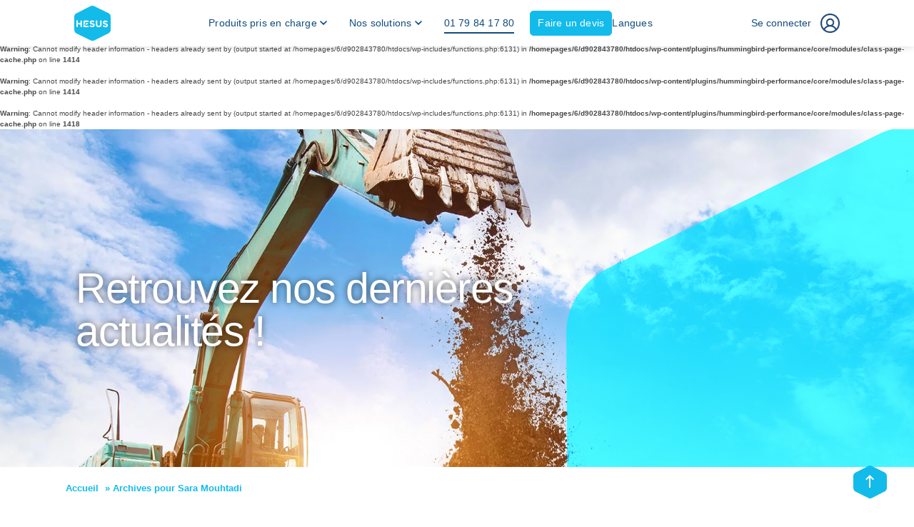

--- FILE ---
content_type: text/html; charset=UTF-8
request_url: https://hesus.com/author/s-mouhtadi/
body_size: 11853
content:
<br />
<b>Notice</b>:  Function _load_textdomain_just_in_time was called <strong>incorrectly</strong>. Translation loading for the <code>acf</code> domain was triggered too early. This is usually an indicator for some code in the plugin or theme running too early. Translations should be loaded at the <code>init</code> action or later. Please see <a href="https://developer.wordpress.org/advanced-administration/debug/debug-wordpress/">Debugging in WordPress</a> for more information. (This message was added in version 6.7.0.) in <b>/homepages/6/d902843780/htdocs/wp-includes/functions.php</b> on line <b>6131</b><br />
<br />
<b>Warning</b>:  Cannot modify header information - headers already sent by (output started at /homepages/6/d902843780/htdocs/wp-includes/functions.php:6131) in <b>/homepages/6/d902843780/htdocs/wp-content/plugins/hummingbird-performance/core/modules/class-page-cache.php</b> on line <b>1414</b><br />
<br />
<b>Warning</b>:  Cannot modify header information - headers already sent by (output started at /homepages/6/d902843780/htdocs/wp-includes/functions.php:6131) in <b>/homepages/6/d902843780/htdocs/wp-content/plugins/hummingbird-performance/core/modules/class-page-cache.php</b> on line <b>1414</b><br />
<br />
<b>Warning</b>:  Cannot modify header information - headers already sent by (output started at /homepages/6/d902843780/htdocs/wp-includes/functions.php:6131) in <b>/homepages/6/d902843780/htdocs/wp-content/plugins/hummingbird-performance/core/modules/class-page-cache.php</b> on line <b>1418</b><br />
<!-- This page is cached by the Hummingbird Performance plugin v3.19.0 - https://wordpress.org/plugins/hummingbird-performance/. --><!doctype html>
<html lang="fr-FR">

<head>
		<meta charset="UTF-8">
	<meta name="viewport" content="width=device-width, initial-scale=1">
	<link rel="profile" href="https://gmpg.org/xfn/11">
	<script src="https://kit.fontawesome.com/becb70e5c1.js" crossorigin="anonymous"></script>
	<link rel="preconnect" href="https://fonts.gstatic.com">
	<link href="https://fonts.googleapis.com/css2?family=Ubuntu:ital,wght@0,300;0,400;0,500;0,700;1,300;1,400;1,500;1,700&display=swap" rel="stylesheet">
	<meta name='robots' content='index, follow, max-image-preview:large, max-snippet:-1, max-video-preview:-1' />

	<!-- This site is optimized with the Yoast SEO plugin v26.8 - https://yoast.com/product/yoast-seo-wordpress/ -->
	<title>Sara Mouhtadi, auteur/autrice sur Hesus</title>
	<link rel="canonical" href="https://hesus.com/author/s-mouhtadi/" />
	<meta property="og:locale" content="fr_FR" />
	<meta property="og:type" content="profile" />
	<meta property="og:title" content="Sara Mouhtadi, auteur/autrice sur Hesus" />
	<meta property="og:url" content="https://hesus.com/author/s-mouhtadi/" />
	<meta property="og:site_name" content="Hesus" />
	<meta property="og:image" content="https://secure.gravatar.com/avatar/b5eda1c53407dd9609ab935fa0dff3e1?s=500&d=mm&r=g" />
	<meta name="twitter:card" content="summary_large_image" />
	<script type="application/ld+json" class="yoast-schema-graph">{"@context":"https://schema.org","@graph":[{"@type":"ProfilePage","@id":"https://hesus.com/author/s-mouhtadi/","url":"https://hesus.com/author/s-mouhtadi/","name":"Sara Mouhtadi, auteur/autrice sur Hesus","isPartOf":{"@id":"https://hesus.com/#website"},"breadcrumb":{"@id":"https://hesus.com/author/s-mouhtadi/#breadcrumb"},"inLanguage":"fr-FR","potentialAction":[{"@type":"ReadAction","target":["https://hesus.com/author/s-mouhtadi/"]}]},{"@type":"BreadcrumbList","@id":"https://hesus.com/author/s-mouhtadi/#breadcrumb","itemListElement":[{"@type":"ListItem","position":1,"name":"Accueil","item":"https://hesus.com/"},{"@type":"ListItem","position":2,"name":"Archives pour Sara Mouhtadi"}]},{"@type":"WebSite","@id":"https://hesus.com/#website","url":"https://hesus.com/","name":"Hesus","description":"Gestion de terres et de matériaux de chantier","publisher":{"@id":"https://hesus.com/#organization"},"potentialAction":[{"@type":"SearchAction","target":{"@type":"EntryPoint","urlTemplate":"https://hesus.com/?s={search_term_string}"},"query-input":{"@type":"PropertyValueSpecification","valueRequired":true,"valueName":"search_term_string"}}],"inLanguage":"fr-FR"},{"@type":"Organization","@id":"https://hesus.com/#organization","name":"Hesus","url":"https://hesus.com/","logo":{"@type":"ImageObject","inLanguage":"fr-FR","@id":"https://hesus.com/#/schema/logo/image/","url":"https://hesus.com/wp-content/uploads/2021/10/Groupe-550@2x.png","contentUrl":"https://hesus.com/wp-content/uploads/2021/10/Groupe-550@2x.png","width":103,"height":100,"caption":"Hesus"},"image":{"@id":"https://hesus.com/#/schema/logo/image/"}},{"@type":"Person","@id":"https://hesus.com/#/schema/person/2d9ad0cc6422622a160e9a520da21ab9","name":"Sara Mouhtadi","image":{"@type":"ImageObject","inLanguage":"fr-FR","@id":"https://hesus.com/#/schema/person/image/","url":"https://secure.gravatar.com/avatar/fe90d898bef8448c77d71a6dca497807dfae857f64f1a5a245cd9ef1f9ce7547?s=96&d=mm&r=g","contentUrl":"https://secure.gravatar.com/avatar/fe90d898bef8448c77d71a6dca497807dfae857f64f1a5a245cd9ef1f9ce7547?s=96&d=mm&r=g","caption":"Sara Mouhtadi"},"mainEntityOfPage":{"@id":"https://hesus.com/author/s-mouhtadi/"}}]}</script>
	<!-- / Yoast SEO plugin. -->


<link rel='dns-prefetch' href='//cdnjs.cloudflare.com' />
<link rel='dns-prefetch' href='//kit.fontawesome.com' />
<link rel="alternate" type="application/rss+xml" title="Hesus &raquo; Flux" href="https://hesus.com/feed/" />
<link rel="alternate" type="application/rss+xml" title="Hesus &raquo; Flux des commentaires" href="https://hesus.com/comments/feed/" />
<link rel="alternate" type="application/rss+xml" title="Hesus &raquo; Flux des articles écrits par Sara Mouhtadi" href="https://hesus.com/author/s-mouhtadi/feed/" />
		<style>
			.lazyload,
			.lazyloading {
				max-width: 100%;
			}
		</style>
		<style id='wp-img-auto-sizes-contain-inline-css' type='text/css'>
img:is([sizes=auto i],[sizes^="auto," i]){contain-intrinsic-size:3000px 1500px}
/*# sourceURL=wp-img-auto-sizes-contain-inline-css */
</style>
<style id='wp-emoji-styles-inline-css' type='text/css'>

	img.wp-smiley, img.emoji {
		display: inline !important;
		border: none !important;
		box-shadow: none !important;
		height: 1em !important;
		width: 1em !important;
		margin: 0 0.07em !important;
		vertical-align: -0.1em !important;
		background: none !important;
		padding: 0 !important;
	}
/*# sourceURL=wp-emoji-styles-inline-css */
</style>
<link rel='stylesheet' id='wp-block-library-css' href='https://hesus.com/wp-includes/css/dist/block-library/style.min.css?ver=6.9' type='text/css' media='all' />
<style id='global-styles-inline-css' type='text/css'>
:root{--wp--preset--aspect-ratio--square: 1;--wp--preset--aspect-ratio--4-3: 4/3;--wp--preset--aspect-ratio--3-4: 3/4;--wp--preset--aspect-ratio--3-2: 3/2;--wp--preset--aspect-ratio--2-3: 2/3;--wp--preset--aspect-ratio--16-9: 16/9;--wp--preset--aspect-ratio--9-16: 9/16;--wp--preset--color--black: #000000;--wp--preset--color--cyan-bluish-gray: #abb8c3;--wp--preset--color--white: #ffffff;--wp--preset--color--pale-pink: #f78da7;--wp--preset--color--vivid-red: #cf2e2e;--wp--preset--color--luminous-vivid-orange: #ff6900;--wp--preset--color--luminous-vivid-amber: #fcb900;--wp--preset--color--light-green-cyan: #7bdcb5;--wp--preset--color--vivid-green-cyan: #00d084;--wp--preset--color--pale-cyan-blue: #8ed1fc;--wp--preset--color--vivid-cyan-blue: #0693e3;--wp--preset--color--vivid-purple: #9b51e0;--wp--preset--gradient--vivid-cyan-blue-to-vivid-purple: linear-gradient(135deg,rgb(6,147,227) 0%,rgb(155,81,224) 100%);--wp--preset--gradient--light-green-cyan-to-vivid-green-cyan: linear-gradient(135deg,rgb(122,220,180) 0%,rgb(0,208,130) 100%);--wp--preset--gradient--luminous-vivid-amber-to-luminous-vivid-orange: linear-gradient(135deg,rgb(252,185,0) 0%,rgb(255,105,0) 100%);--wp--preset--gradient--luminous-vivid-orange-to-vivid-red: linear-gradient(135deg,rgb(255,105,0) 0%,rgb(207,46,46) 100%);--wp--preset--gradient--very-light-gray-to-cyan-bluish-gray: linear-gradient(135deg,rgb(238,238,238) 0%,rgb(169,184,195) 100%);--wp--preset--gradient--cool-to-warm-spectrum: linear-gradient(135deg,rgb(74,234,220) 0%,rgb(151,120,209) 20%,rgb(207,42,186) 40%,rgb(238,44,130) 60%,rgb(251,105,98) 80%,rgb(254,248,76) 100%);--wp--preset--gradient--blush-light-purple: linear-gradient(135deg,rgb(255,206,236) 0%,rgb(152,150,240) 100%);--wp--preset--gradient--blush-bordeaux: linear-gradient(135deg,rgb(254,205,165) 0%,rgb(254,45,45) 50%,rgb(107,0,62) 100%);--wp--preset--gradient--luminous-dusk: linear-gradient(135deg,rgb(255,203,112) 0%,rgb(199,81,192) 50%,rgb(65,88,208) 100%);--wp--preset--gradient--pale-ocean: linear-gradient(135deg,rgb(255,245,203) 0%,rgb(182,227,212) 50%,rgb(51,167,181) 100%);--wp--preset--gradient--electric-grass: linear-gradient(135deg,rgb(202,248,128) 0%,rgb(113,206,126) 100%);--wp--preset--gradient--midnight: linear-gradient(135deg,rgb(2,3,129) 0%,rgb(40,116,252) 100%);--wp--preset--font-size--small: 13px;--wp--preset--font-size--medium: 20px;--wp--preset--font-size--large: 36px;--wp--preset--font-size--x-large: 42px;--wp--preset--spacing--20: 0.44rem;--wp--preset--spacing--30: 0.67rem;--wp--preset--spacing--40: 1rem;--wp--preset--spacing--50: 1.5rem;--wp--preset--spacing--60: 2.25rem;--wp--preset--spacing--70: 3.38rem;--wp--preset--spacing--80: 5.06rem;--wp--preset--shadow--natural: 6px 6px 9px rgba(0, 0, 0, 0.2);--wp--preset--shadow--deep: 12px 12px 50px rgba(0, 0, 0, 0.4);--wp--preset--shadow--sharp: 6px 6px 0px rgba(0, 0, 0, 0.2);--wp--preset--shadow--outlined: 6px 6px 0px -3px rgb(255, 255, 255), 6px 6px rgb(0, 0, 0);--wp--preset--shadow--crisp: 6px 6px 0px rgb(0, 0, 0);}:where(.is-layout-flex){gap: 0.5em;}:where(.is-layout-grid){gap: 0.5em;}body .is-layout-flex{display: flex;}.is-layout-flex{flex-wrap: wrap;align-items: center;}.is-layout-flex > :is(*, div){margin: 0;}body .is-layout-grid{display: grid;}.is-layout-grid > :is(*, div){margin: 0;}:where(.wp-block-columns.is-layout-flex){gap: 2em;}:where(.wp-block-columns.is-layout-grid){gap: 2em;}:where(.wp-block-post-template.is-layout-flex){gap: 1.25em;}:where(.wp-block-post-template.is-layout-grid){gap: 1.25em;}.has-black-color{color: var(--wp--preset--color--black) !important;}.has-cyan-bluish-gray-color{color: var(--wp--preset--color--cyan-bluish-gray) !important;}.has-white-color{color: var(--wp--preset--color--white) !important;}.has-pale-pink-color{color: var(--wp--preset--color--pale-pink) !important;}.has-vivid-red-color{color: var(--wp--preset--color--vivid-red) !important;}.has-luminous-vivid-orange-color{color: var(--wp--preset--color--luminous-vivid-orange) !important;}.has-luminous-vivid-amber-color{color: var(--wp--preset--color--luminous-vivid-amber) !important;}.has-light-green-cyan-color{color: var(--wp--preset--color--light-green-cyan) !important;}.has-vivid-green-cyan-color{color: var(--wp--preset--color--vivid-green-cyan) !important;}.has-pale-cyan-blue-color{color: var(--wp--preset--color--pale-cyan-blue) !important;}.has-vivid-cyan-blue-color{color: var(--wp--preset--color--vivid-cyan-blue) !important;}.has-vivid-purple-color{color: var(--wp--preset--color--vivid-purple) !important;}.has-black-background-color{background-color: var(--wp--preset--color--black) !important;}.has-cyan-bluish-gray-background-color{background-color: var(--wp--preset--color--cyan-bluish-gray) !important;}.has-white-background-color{background-color: var(--wp--preset--color--white) !important;}.has-pale-pink-background-color{background-color: var(--wp--preset--color--pale-pink) !important;}.has-vivid-red-background-color{background-color: var(--wp--preset--color--vivid-red) !important;}.has-luminous-vivid-orange-background-color{background-color: var(--wp--preset--color--luminous-vivid-orange) !important;}.has-luminous-vivid-amber-background-color{background-color: var(--wp--preset--color--luminous-vivid-amber) !important;}.has-light-green-cyan-background-color{background-color: var(--wp--preset--color--light-green-cyan) !important;}.has-vivid-green-cyan-background-color{background-color: var(--wp--preset--color--vivid-green-cyan) !important;}.has-pale-cyan-blue-background-color{background-color: var(--wp--preset--color--pale-cyan-blue) !important;}.has-vivid-cyan-blue-background-color{background-color: var(--wp--preset--color--vivid-cyan-blue) !important;}.has-vivid-purple-background-color{background-color: var(--wp--preset--color--vivid-purple) !important;}.has-black-border-color{border-color: var(--wp--preset--color--black) !important;}.has-cyan-bluish-gray-border-color{border-color: var(--wp--preset--color--cyan-bluish-gray) !important;}.has-white-border-color{border-color: var(--wp--preset--color--white) !important;}.has-pale-pink-border-color{border-color: var(--wp--preset--color--pale-pink) !important;}.has-vivid-red-border-color{border-color: var(--wp--preset--color--vivid-red) !important;}.has-luminous-vivid-orange-border-color{border-color: var(--wp--preset--color--luminous-vivid-orange) !important;}.has-luminous-vivid-amber-border-color{border-color: var(--wp--preset--color--luminous-vivid-amber) !important;}.has-light-green-cyan-border-color{border-color: var(--wp--preset--color--light-green-cyan) !important;}.has-vivid-green-cyan-border-color{border-color: var(--wp--preset--color--vivid-green-cyan) !important;}.has-pale-cyan-blue-border-color{border-color: var(--wp--preset--color--pale-cyan-blue) !important;}.has-vivid-cyan-blue-border-color{border-color: var(--wp--preset--color--vivid-cyan-blue) !important;}.has-vivid-purple-border-color{border-color: var(--wp--preset--color--vivid-purple) !important;}.has-vivid-cyan-blue-to-vivid-purple-gradient-background{background: var(--wp--preset--gradient--vivid-cyan-blue-to-vivid-purple) !important;}.has-light-green-cyan-to-vivid-green-cyan-gradient-background{background: var(--wp--preset--gradient--light-green-cyan-to-vivid-green-cyan) !important;}.has-luminous-vivid-amber-to-luminous-vivid-orange-gradient-background{background: var(--wp--preset--gradient--luminous-vivid-amber-to-luminous-vivid-orange) !important;}.has-luminous-vivid-orange-to-vivid-red-gradient-background{background: var(--wp--preset--gradient--luminous-vivid-orange-to-vivid-red) !important;}.has-very-light-gray-to-cyan-bluish-gray-gradient-background{background: var(--wp--preset--gradient--very-light-gray-to-cyan-bluish-gray) !important;}.has-cool-to-warm-spectrum-gradient-background{background: var(--wp--preset--gradient--cool-to-warm-spectrum) !important;}.has-blush-light-purple-gradient-background{background: var(--wp--preset--gradient--blush-light-purple) !important;}.has-blush-bordeaux-gradient-background{background: var(--wp--preset--gradient--blush-bordeaux) !important;}.has-luminous-dusk-gradient-background{background: var(--wp--preset--gradient--luminous-dusk) !important;}.has-pale-ocean-gradient-background{background: var(--wp--preset--gradient--pale-ocean) !important;}.has-electric-grass-gradient-background{background: var(--wp--preset--gradient--electric-grass) !important;}.has-midnight-gradient-background{background: var(--wp--preset--gradient--midnight) !important;}.has-small-font-size{font-size: var(--wp--preset--font-size--small) !important;}.has-medium-font-size{font-size: var(--wp--preset--font-size--medium) !important;}.has-large-font-size{font-size: var(--wp--preset--font-size--large) !important;}.has-x-large-font-size{font-size: var(--wp--preset--font-size--x-large) !important;}
/*# sourceURL=global-styles-inline-css */
</style>

<style id='classic-theme-styles-inline-css' type='text/css'>
/*! This file is auto-generated */
.wp-block-button__link{color:#fff;background-color:#32373c;border-radius:9999px;box-shadow:none;text-decoration:none;padding:calc(.667em + 2px) calc(1.333em + 2px);font-size:1.125em}.wp-block-file__button{background:#32373c;color:#fff;text-decoration:none}
/*# sourceURL=/wp-includes/css/classic-themes.min.css */
</style>
<style id='font-awesome-svg-styles-default-inline-css' type='text/css'>
.svg-inline--fa {
  display: inline-block;
  height: 1em;
  overflow: visible;
  vertical-align: -.125em;
}
/*# sourceURL=font-awesome-svg-styles-default-inline-css */
</style>
<link rel='stylesheet' id='font-awesome-svg-styles-css' href='https://hesus.com/wp-content/uploads/font-awesome/v5.15.4/css/svg-with-js.css' type='text/css' media='all' />
<style id='font-awesome-svg-styles-inline-css' type='text/css'>
   .wp-block-font-awesome-icon svg::before,
   .wp-rich-text-font-awesome-icon svg::before {content: unset;}
/*# sourceURL=font-awesome-svg-styles-inline-css */
</style>
<link rel='stylesheet' id='wphb-1-css' href='https://hesus.com/wp-content/uploads/hummingbird-assets/c05562688843b59ad3ef811b775bd4e7.css' type='text/css' media='all' />
<script type="text/javascript" src="https://hesus.com/wp-content/uploads/hummingbird-assets/1a689d481ae2ce380e4331a8457c3be1.js" id="wphb-2-js"></script>
<script type="text/javascript" id="wphb-3-js-extra">
/* <![CDATA[ */
var SF_LDATA = {"ajax_url":"https://hesus.com/wp-admin/admin-ajax.php","home_url":"https://hesus.com/","extensions":[]};
//# sourceURL=wphb-3-js-extra
/* ]]> */
</script>
<script type="text/javascript" src="https://hesus.com/wp-content/uploads/hummingbird-assets/b9644d77b54876adb8e32605bd5b30ec.js" id="wphb-3-js"></script>
<script defer crossorigin="anonymous" type="text/javascript" src="https://kit.fontawesome.com/becb70e5c1.js" id="font-awesome-official-js"></script>
<link rel="https://api.w.org/" href="https://hesus.com/wp-json/" /><link rel="alternate" title="JSON" type="application/json" href="https://hesus.com/wp-json/wp/v2/users/5" /><link rel="EditURI" type="application/rsd+xml" title="RSD" href="https://hesus.com/xmlrpc.php?rsd" />
<meta name="generator" content="WordPress 6.9" />
		<script>
			document.documentElement.className = document.documentElement.className.replace('no-js', 'js');
		</script>
				<style>
			.no-js img.lazyload {
				display: none;
			}

			figure.wp-block-image img.lazyloading {
				min-width: 150px;
			}

			.lazyload,
			.lazyloading {
				--smush-placeholder-width: 100px;
				--smush-placeholder-aspect-ratio: 1/1;
				width: var(--smush-image-width, var(--smush-placeholder-width)) !important;
				aspect-ratio: var(--smush-image-aspect-ratio, var(--smush-placeholder-aspect-ratio)) !important;
			}

						.lazyload, .lazyloading {
				opacity: 0;
			}

			.lazyloaded {
				opacity: 1;
				transition: opacity 400ms;
				transition-delay: 0ms;
			}

					</style>
		<style type="text/css">.recentcomments a{display:inline !important;padding:0 !important;margin:0 !important;}</style><link rel="icon" href="https://hesus.com/wp-content/uploads/2020/11/cropped-hesus-logo-1-32x32.png" sizes="32x32" />
<link rel="icon" href="https://hesus.com/wp-content/uploads/2020/11/cropped-hesus-logo-1-192x192.png" sizes="192x192" />
<link rel="apple-touch-icon" href="https://hesus.com/wp-content/uploads/2020/11/cropped-hesus-logo-1-180x180.png" />
<meta name="msapplication-TileImage" content="https://hesus.com/wp-content/uploads/2020/11/cropped-hesus-logo-1-270x270.png" />
</head>

<body class="archive author author-s-mouhtadi author-5 wp-custom-logo wp-theme-hesus" id="top">
			<div id="page" class="site">





		<header class="main-navigation-sec">
			<div class="flex content">

				<!-- LOGO -->
									<a class="logo-lien" href="https://hesus.com/" target="_self">
													<img class="logo-desk lazyload" data-src="https://hesus.com/wp-content/uploads/2022/03/Groupe-179.svg" alt="" src="[data-uri]" />
													<img class="logo-mob lazyload" data-src="https://hesus.com/wp-content/uploads/2022/03/logo-hesus-bleu.png" alt="" src="[data-uri]" style="--smush-placeholder-width: 68px; --smush-placeholder-aspect-ratio: 68/15;" />
											</a>
											
				

				<!-- BURGER -->
				<button class="burger-toggle" aria-label="Bouton menu">
					<span class="top"></span>
					<span class="middle"></span>
					<span class="bottom"></span>
				</button>

				<!-- MAIN -->
				<nav>
					<div class="container-centrale"><ul id="menu-centrale" class="menu-centrale"><li id="menu-item-15288" class="menu-item menu-item-type-post_type menu-item-object-page menu-item-has-children menu-item-15288"><a href="https://hesus.com/produits-pris-en-charge/">Produits pris en charge</a>
<ul class="sub-menu">
	<li id="menu-item-14994" class="menu-item menu-item-type-post_type menu-item-object-page menu-item-14994"><a href="https://hesus.com/produits-pris-en-charge/evacuation-terres-et-dechets/">Évacuation terres et déchets</a></li>
	<li id="menu-item-14708" class="menu-item menu-item-type-post_type menu-item-object-page menu-item-14708"><a href="https://hesus.com/produits-pris-en-charge/produits-terres-polluees/">Produits Terres Polluées</a></li>
	<li id="menu-item-1372" class="menu-item menu-item-type-post_type menu-item-object-page menu-item-1372"><a href="https://hesus.com/produits-pris-en-charge/produits-terres-inertes/">Produits Terres Inertes</a></li>
	<li id="menu-item-16011" class="menu-item menu-item-type-post_type menu-item-object-page menu-item-16011"><a href="https://hesus.com/produits-pris-en-charge/renouee-du-japon/">Renouée du Japon</a></li>
	<li id="menu-item-1370" class="menu-item menu-item-type-post_type menu-item-object-page menu-item-1370"><a href="https://hesus.com/produits-pris-en-charge/produits-dechets/">Produits Déchets</a></li>
	<li id="menu-item-1371" class="menu-item menu-item-type-post_type menu-item-object-page menu-item-1371"><a href="https://hesus.com/produits-pris-en-charge/produits-materiaux-et-granulats/">Matériaux et Granulats</a></li>
</ul>
</li>
<li id="menu-item-45" class="menu-item menu-item-type-post_type menu-item-object-page menu-item-has-children menu-item-45"><a href="https://hesus.com/nos-solutions/">Nos solutions</a>
<ul class="sub-menu">
	<li id="menu-item-16249" class="menu-item menu-item-type-post_type menu-item-object-page menu-item-16249"><a href="https://hesus.com/nos-solutions/remblai/">Remblai</a></li>
	<li id="menu-item-15774" class="menu-item menu-item-type-post_type menu-item-object-page menu-item-15774"><a href="https://hesus.com/nos-solutions/etude-de-sol/">Étude de sol</a></li>
	<li id="menu-item-1416" class="menu-item menu-item-type-post_type menu-item-object-page menu-item-1416"><a href="https://hesus.com/nos-solutions/nos-solutions-transports-traitement/">Transport &#038; Traitement</a></li>
	<li id="menu-item-1414" class="menu-item menu-item-type-post_type menu-item-object-page menu-item-1414"><a href="https://hesus.com/nos-solutions/solution-transport-logistique/">Logistique &#038; Transport</a></li>
</ul>
</li>
<li id="menu-item-14979" class="numero menu-item menu-item-type-custom menu-item-object-custom menu-item-14979"><a href="tel:0179841780">01 79 84 17 80</a></li>
<li id="menu-item-15331" class="right-el btn white menu-item menu-item-type-custom menu-item-object-custom menu-item-15331"><a href="https://my.hesus-store.com/onboarding">Faire un devis</a></li>
<li id="menu-item-16899" class="menu-item menu-item-type-custom menu-item-object-custom menu-item-16899"><a href="#pll_switcher">Langues</a></li>
</ul></div>				</nav>

				<!-- CONNEXION -->
				
					<a class="connexion" href="https://my.hesus-store.com/login" target="_self">
						<p>Se connecter</p>
													<img data-src="https://hesus.com/wp-content/uploads/2022/03/Composant-13-–-1.png" alt="" src="[data-uri]" class="lazyload" style="--smush-placeholder-width: 84px; --smush-placeholder-aspect-ratio: 84/84;" />
											</a>
				
			</div>
		</header>

		<div id="content" class="site-content">
<div id="primary" class="content-area page-blog">
	<main id="main" class="site-main">

									  
<section class="flx-hero-contenu bg-blanc lazyload" style="	background-image:inherit;" data-bg-image="url(https://hesus.com/wp-content/uploads/2021/02/pelle.jpg)">
	<div class="container">
		<div class="row">

			<div class="col-lg-8 col-md-12 content-texte">
				<h1 class="title-hero">Retrouvez nos dernières actualités !</h1>
							</div>
 
		</div>
	</div>

	<div class="shape">
		<img data-src="https://hesus.com/wp-content/themes/hesus/assets/img/quart.png" alt="Quart" src="[data-uri]" class="lazyload" style="--smush-placeholder-width: 487px; --smush-placeholder-aspect-ratio: 487/477;">
	</div>
</section>

<section class="breadcrumb">
	
		<p id="breadcrumbs"><span><span><a href="https://hesus.com/">Accueil</a></span> &raquo; <span class="breadcrumb_last" aria-current="page">Archives pour Sara Mouhtadi</span></span></p>
		</section>					
		<section class="list">
			<div class="filtre">
				<form data-sf-form-id='659' data-is-rtl='0' data-maintain-state='' data-results-url='http://hesus.com
/hesus-et-vous/blog/' data-ajax-form-url='https://hesus.com/?sfid=659&amp;sf_action=get_data&amp;sf_data=form' data-display-result-method='custom' data-use-history-api='1' data-template-loaded='0' data-lang-code='fr' data-ajax='0' data-init-paged='1' data-auto-update='1' data-auto-count='1' data-auto-count-refresh-mode='1' action='http://hesus.com
/hesus-et-vous/blog/' method='post' class='searchandfilter' id='search-filter-form-659' autocomplete='off' data-instance-count='1'><ul><li class="sf-field-category" data-sf-field-name="_sft_category" data-sf-field-type="category" data-sf-field-input-type="select">		<label>
				<select name="_sft_category[]" class="sf-input-select" title="">
			
						<option class="sf-level-0 sf-item-0 sf-option-active" selected="selected" data-sf-count="0" data-sf-depth="0" value="">Catégories</option>
						<option class="sf-level-0 sf-item-89" data-sf-count="1" data-sf-depth="0" value="articles">Articles&nbsp;&nbsp;(1)</option>
						<option class="sf-level-0 sf-item-13" data-sf-count="1" data-sf-depth="0" value="nouveaute">Nouveauté&nbsp;&nbsp;(1)</option>
					</select>
		</label>		</li></ul></form>			</div>
	
			<div class="container">
					
					
					
					<div class="flex">
							
							<article>
								<a href="https://hesus.com/les-dechets-amiantes/">
	
									<figure>
																					<img data-src="https://hesus.com/wp-content/uploads/2022/09/elimination-dechet-amiante-batiment.png" alt="" src="[data-uri]" class="lazyload" style="--smush-placeholder-width: 830px; --smush-placeholder-aspect-ratio: 830/300;" />
											
																					<div class="categ">Nouveauté</div>
																			</figure>
	
									<div class="content">
										<h2 class="title-article">Les déchets amiantés</h2>
										<div class="extrait">Les déchets amiantés du BTP, une réalité encore bien présente</div>
									</div>
	
									<div class="button" aria-label="Lire l'article de Les déchets amiantés ">Lire l'article </div>
								</a>
							</article>
	
							
							<article>
								<a href="https://hesus.com/depot-sauvage/">
	
									<figure>
																					<img data-src="https://hesus.com/wp-content/uploads/2022/08/Depot-sauvage-gravat.png" alt="Terrain vague avec un dépôt sauvage de parpaing et de gravats" src="[data-uri]" class="lazyload" style="--smush-placeholder-width: 768px; --smush-placeholder-aspect-ratio: 768/1024;" />
											
																					<div class="categ">Articles</div>
																			</figure>
	
									<div class="content">
										<h2 class="title-article">Dépôt sauvage</h2>
										<div class="extrait">Dépôt sauvage des déchets du BTP, un fléau pour l'environnement</div>
									</div>
	
									<div class="button" aria-label="Lire l'article de Dépôt sauvage ">Lire l'article </div>
								</a>
							</article>
	
											</div>
	
					<div class="pagination">
						<div class='wp-pagenavi' role='navigation'>
<span aria-current='page' class='current'>1</span>
</div>					</div> 
	
					
							</div>
		</section>

		<section class="twitter"> 
			<div class="container">
				<div class="row">
					<div class="col-md-12">
						<div class="content"> 

							<h3 class="title-live">Live</h3>
							<div class="container-twitter">
								<!-- <a class="twitter-timeline" data-height="309" href="https://twitter.com/HESUSCorp?ref_src=twsrc%5Etfw">Tweets by HESUSCorp</a> <script async src="https://platform.twitter.com/widgets.js" charset="utf-8"></script> -->
								<a class="twitter-timeline" data-height="309" href="https://twitter.com/Hesus_Group?ref_src=twsrc%5Etfw">Tweets by Hesus_Group</a> <script async src="https://platform.twitter.com/widgets.js" charset="utf-8"></script>
							</div>
					
						</div>
					</div>
				</div>
			</div>
		</section> 

	</main>
</div>


</div><!-- #content -->

<footer id="colophon" class="site-footer">
	<div class="container">

		<div class="row flex">
			<div class="logo-content">
									<figure>
						<img data-src="https://hesus.com/wp-content/uploads/2022/03/Groupe-179.svg" alt="" src="[data-uri]" class="lazyload" />
					</figure>
								<div class="texte">©Hesus 2023</div>
			</div>

			<div class="list">
				<div class="menu-menu-footer-fr-container"><ul id="menu-footer" class="menu"><li id="menu-item-15264" class="menu-item menu-item-type-post_type menu-item-object-page menu-item-has-children menu-item-15264"><a href="https://hesus.com/produits-pris-en-charge/">Produits pris en charge</a>
<ul class="sub-menu">
	<li id="menu-item-14939" class="menu-item menu-item-type-post_type menu-item-object-page menu-item-14939"><a href="https://hesus.com/produits-pris-en-charge/evacuation-terres-et-dechets/">Évacuation terres et déchets</a></li>
	<li id="menu-item-14707" class="menu-item menu-item-type-post_type menu-item-object-page menu-item-14707"><a href="https://hesus.com/produits-pris-en-charge/produits-terres-polluees/">Produits Terres Polluées</a></li>
	<li id="menu-item-14709" class="menu-item menu-item-type-post_type menu-item-object-page menu-item-14709"><a href="https://hesus.com/produits-pris-en-charge/produits-terres-inertes/">Produits Terres Inertes</a></li>
	<li id="menu-item-16012" class="menu-item menu-item-type-post_type menu-item-object-page menu-item-16012"><a href="https://hesus.com/produits-pris-en-charge/renouee-du-japon/">Renouée du Japon</a></li>
	<li id="menu-item-14475" class="menu-item menu-item-type-post_type menu-item-object-page menu-item-14475"><a href="https://hesus.com/produits-pris-en-charge/produits-dechets/">Produits Déchets</a></li>
	<li id="menu-item-14474" class="menu-item menu-item-type-post_type menu-item-object-page menu-item-14474"><a href="https://hesus.com/produits-pris-en-charge/produits-materiaux-et-granulats/">Matériaux et Granulats</a></li>
</ul>
</li>
<li id="menu-item-14467" class="menu-item menu-item-type-post_type menu-item-object-page menu-item-has-children menu-item-14467"><a href="https://hesus.com/nos-solutions/">Nos solutions</a>
<ul class="sub-menu">
	<li id="menu-item-16251" class="menu-item menu-item-type-post_type menu-item-object-page menu-item-16251"><a href="https://hesus.com/nos-solutions/remblai/">Remblai</a></li>
	<li id="menu-item-15775" class="menu-item menu-item-type-post_type menu-item-object-page menu-item-15775"><a href="https://hesus.com/nos-solutions/etude-de-sol/">Étude de sol</a></li>
	<li id="menu-item-14469" class="menu-item menu-item-type-post_type menu-item-object-page menu-item-14469"><a href="https://hesus.com/nos-solutions/nos-solutions-transports-traitement/">Solution Hesus Core</a></li>
	<li id="menu-item-14470" class="menu-item menu-item-type-post_type menu-item-object-page menu-item-14470"><a href="https://hesus.com/nos-solutions/solution-transport-logistique/">Solution Hesus Logistic</a></li>
</ul>
</li>
<li id="menu-item-14478" class="menu-item menu-item-type-post_type menu-item-object-page menu-item-has-children menu-item-14478"><a href="https://hesus.com/decouvrez-hesus/">Découvrez Hesus</a>
<ul class="sub-menu">
	<li id="menu-item-15641" class="menu-item menu-item-type-post_type menu-item-object-page menu-item-15641"><a href="https://hesus.com/qui-sommes-nous/">Qui sommes-nous ?</a></li>
	<li id="menu-item-14488" class="menu-item menu-item-type-post_type menu-item-object-page menu-item-14488"><a href="https://hesus.com/nos-engagements/">Nos engagements</a></li>
	<li id="menu-item-16851" class="menu-item menu-item-type-custom menu-item-object-custom menu-item-16851"><a href="https://hesus.com/partenaires/">Partenaires</a></li>
	<li id="menu-item-15640" class="menu-item menu-item-type-post_type menu-item-object-page menu-item-15640"><a href="https://hesus.com/medias/">Medias</a></li>
</ul>
</li>
<li id="menu-item-14481" class="menu-item menu-item-type-post_type menu-item-object-page current_page_parent menu-item-has-children menu-item-14481"><a href="https://hesus.com/blog/">Blog</a>
<ul class="sub-menu">
	<li id="menu-item-17247" class="menu-item menu-item-type-post_type menu-item-object-page menu-item-17247"><a href="https://hesus.com/journee-terres/">Journée Terres</a></li>
</ul>
</li>
<li id="menu-item-14482" class="menu-item menu-item-type-post_type menu-item-object-page menu-item-14482"><a href="https://hesus.com/decouvrez-hesus/contact/">Contact</a></li>
<li id="menu-item-14468" class="menu-item menu-item-type-post_type menu-item-object-page menu-item-14468"><a href="https://hesus.com/nos-solutions/convertisseur-gratuit/">Convertisseur gratuit</a></li>
</ul></div>			</div>

		</div>

		<div class="bottom flex">
			<div class="rs-bloc">
									<ul class="rs">
							
							<li>
	
																	<a aria-label="" href="https://www.facebook.com/HESUS-161546068030" target="_self">
										<i class="fab fa-facebook-f" aria-hidden="true"></i>									</a>
									
							</li>
	
							
							<li>
	
																	<a aria-label="" href="https://www.instagram.com/hesus_group/" target="_self">
										<i class="fab fa-instagram" aria-hidden="true"></i>									</a>
									
							</li>
	
							
							<li>
	
																	<a aria-label="" href="https://www.linkedin.com/company/hesus/" target="_self">
										<i class="fab fa-linkedin-in" aria-hidden="true"></i>									</a>
									
							</li>
	
							
							<li>
	
																	<a aria-label="" href="https://twitter.com/Hesus_Group" target="_self">
										<i class="fab fa-twitter" aria-hidden="true"></i>									</a>
									
							</li>
	
											</ul>
							</div>

			<div class="bottom-list">
				<div class="menu-menu-footer-bottom-fr-container"><ul id="menu-bottom" class="menu"><li id="menu-item-14465" class="menu-item menu-item-type-post_type menu-item-object-page menu-item-14465"><a href="https://hesus.com/mentions-legales/">Mentions légales</a></li>
<li id="menu-item-14466" class="menu-item menu-item-type-post_type menu-item-object-page menu-item-14466"><a href="https://hesus.com/sitemap/">Plan du site</a></li>
</ul></div>			</div>
		</div>

		<a href="#top" id="btnscroll" aria-label="Scroll top" class="scroll-to-top scroll-to-hash">
			<svg class="fond" xmlns="http://www.w3.org/2000/svg" width="47.073" height="45.978" viewBox="0 0 47.073 45.978">
				<path id="Tracé_1" data-name="Tracé 1" d="M67.264,64.64l18.418,9.113a5.123,5.123,0,0,1,2.851,4.56l.106,17.281a5.123,5.123,0,0,1-2.795,4.595l-18.3,9.338a5.123,5.123,0,0,1-4.6.028l-18.417-9.113a5.123,5.123,0,0,1-2.851-4.56L41.565,78.6a5.123,5.123,0,0,1,2.795-4.595l18.3-9.338A5.123,5.123,0,0,1,67.264,64.64Z" transform="translate(-41.565 -64.108)" fill="#13bbea" />
			</svg>

			<svg class="arrow" xmlns="http://www.w3.org/2000/svg" width="24" height="24" viewBox="0 0 24 24">
				<g id="baseline-keyboard_backspace-24px" transform="translate(24) rotate(90)">
					<path id="Tracé_1419" data-name="Tracé 1419" d="M0,0H24V24H0Z" fill="none" />
					<path id="Tracé_1420" data-name="Tracé 1420" d="M21,11H6.83l3.58-3.59L9,6,3,12l6,6,1.41-1.41L6.83,13H21Z" fill="#fff" />
				</g>
			</svg>
		</a>

	</div>
</footer>

</div>

<script type="speculationrules">
{"prefetch":[{"source":"document","where":{"and":[{"href_matches":"/*"},{"not":{"href_matches":["/wp-*.php","/wp-admin/*","/wp-content/uploads/*","/wp-content/*","/wp-content/plugins/*","/wp-content/themes/hesus/*","/*\\?(.+)"]}},{"not":{"selector_matches":"a[rel~=\"nofollow\"]"}},{"not":{"selector_matches":".no-prefetch, .no-prefetch a"}}]},"eagerness":"conservative"}]}
</script>
<script type="text/javascript" src="https://hesus.com/wp-includes/js/jquery/ui/core.min.js?ver=1.13.3" id="jquery-ui-core-js"></script>
<script type="text/javascript" src="https://hesus.com/wp-includes/js/jquery/ui/datepicker.min.js?ver=1.13.3" id="jquery-ui-datepicker-js"></script>
<script type="text/javascript" id="jquery-ui-datepicker-js-after">
/* <![CDATA[ */
jQuery(function(jQuery){jQuery.datepicker.setDefaults({"closeText":"Fermer","currentText":"Aujourd\u2019hui","monthNames":["janvier","f\u00e9vrier","mars","avril","mai","juin","juillet","ao\u00fbt","septembre","octobre","novembre","d\u00e9cembre"],"monthNamesShort":["Jan","F\u00e9v","Mar","Avr","Mai","Juin","Juil","Ao\u00fbt","Sep","Oct","Nov","D\u00e9c"],"nextText":"Suivant","prevText":"Pr\u00e9c\u00e9dent","dayNames":["dimanche","lundi","mardi","mercredi","jeudi","vendredi","samedi"],"dayNamesShort":["dim","lun","mar","mer","jeu","ven","sam"],"dayNamesMin":["D","L","M","M","J","V","S"],"dateFormat":"d MM yy","firstDay":1,"isRTL":false});});
//# sourceURL=jquery-ui-datepicker-js-after
/* ]]> */
</script>
<script type="text/javascript" id="smush-lazy-load-js-before">
/* <![CDATA[ */
var smushLazyLoadOptions = {"autoResizingEnabled":false,"autoResizeOptions":{"precision":5,"skipAutoWidth":true}};
//# sourceURL=smush-lazy-load-js-before
/* ]]> */
</script>
<script type="text/javascript" src="https://hesus.com/wp-content/plugins/wp-smushit/app/assets/js/smush-lazy-load.min.js?ver=3.23.2" id="smush-lazy-load-js"></script>
<script id="wp-emoji-settings" type="application/json">
{"baseUrl":"https://s.w.org/images/core/emoji/17.0.2/72x72/","ext":".png","svgUrl":"https://s.w.org/images/core/emoji/17.0.2/svg/","svgExt":".svg","source":{"concatemoji":"https://hesus.com/wp-includes/js/wp-emoji-release.min.js?ver=6.9"}}
</script>
<script type="module">
/* <![CDATA[ */
/*! This file is auto-generated */
const a=JSON.parse(document.getElementById("wp-emoji-settings").textContent),o=(window._wpemojiSettings=a,"wpEmojiSettingsSupports"),s=["flag","emoji"];function i(e){try{var t={supportTests:e,timestamp:(new Date).valueOf()};sessionStorage.setItem(o,JSON.stringify(t))}catch(e){}}function c(e,t,n){e.clearRect(0,0,e.canvas.width,e.canvas.height),e.fillText(t,0,0);t=new Uint32Array(e.getImageData(0,0,e.canvas.width,e.canvas.height).data);e.clearRect(0,0,e.canvas.width,e.canvas.height),e.fillText(n,0,0);const a=new Uint32Array(e.getImageData(0,0,e.canvas.width,e.canvas.height).data);return t.every((e,t)=>e===a[t])}function p(e,t){e.clearRect(0,0,e.canvas.width,e.canvas.height),e.fillText(t,0,0);var n=e.getImageData(16,16,1,1);for(let e=0;e<n.data.length;e++)if(0!==n.data[e])return!1;return!0}function u(e,t,n,a){switch(t){case"flag":return n(e,"\ud83c\udff3\ufe0f\u200d\u26a7\ufe0f","\ud83c\udff3\ufe0f\u200b\u26a7\ufe0f")?!1:!n(e,"\ud83c\udde8\ud83c\uddf6","\ud83c\udde8\u200b\ud83c\uddf6")&&!n(e,"\ud83c\udff4\udb40\udc67\udb40\udc62\udb40\udc65\udb40\udc6e\udb40\udc67\udb40\udc7f","\ud83c\udff4\u200b\udb40\udc67\u200b\udb40\udc62\u200b\udb40\udc65\u200b\udb40\udc6e\u200b\udb40\udc67\u200b\udb40\udc7f");case"emoji":return!a(e,"\ud83e\u1fac8")}return!1}function f(e,t,n,a){let r;const o=(r="undefined"!=typeof WorkerGlobalScope&&self instanceof WorkerGlobalScope?new OffscreenCanvas(300,150):document.createElement("canvas")).getContext("2d",{willReadFrequently:!0}),s=(o.textBaseline="top",o.font="600 32px Arial",{});return e.forEach(e=>{s[e]=t(o,e,n,a)}),s}function r(e){var t=document.createElement("script");t.src=e,t.defer=!0,document.head.appendChild(t)}a.supports={everything:!0,everythingExceptFlag:!0},new Promise(t=>{let n=function(){try{var e=JSON.parse(sessionStorage.getItem(o));if("object"==typeof e&&"number"==typeof e.timestamp&&(new Date).valueOf()<e.timestamp+604800&&"object"==typeof e.supportTests)return e.supportTests}catch(e){}return null}();if(!n){if("undefined"!=typeof Worker&&"undefined"!=typeof OffscreenCanvas&&"undefined"!=typeof URL&&URL.createObjectURL&&"undefined"!=typeof Blob)try{var e="postMessage("+f.toString()+"("+[JSON.stringify(s),u.toString(),c.toString(),p.toString()].join(",")+"));",a=new Blob([e],{type:"text/javascript"});const r=new Worker(URL.createObjectURL(a),{name:"wpTestEmojiSupports"});return void(r.onmessage=e=>{i(n=e.data),r.terminate(),t(n)})}catch(e){}i(n=f(s,u,c,p))}t(n)}).then(e=>{for(const n in e)a.supports[n]=e[n],a.supports.everything=a.supports.everything&&a.supports[n],"flag"!==n&&(a.supports.everythingExceptFlag=a.supports.everythingExceptFlag&&a.supports[n]);var t;a.supports.everythingExceptFlag=a.supports.everythingExceptFlag&&!a.supports.flag,a.supports.everything||((t=a.source||{}).concatemoji?r(t.concatemoji):t.wpemoji&&t.twemoji&&(r(t.twemoji),r(t.wpemoji)))});
//# sourceURL=https://hesus.com/wp-includes/js/wp-emoji-loader.min.js
/* ]]> */
</script>
</body>

</html><!-- Hummingbird cache file was created in 0.41038513183594 seconds, on 29-01-26 8:55:20 -->

--- FILE ---
content_type: text/css
request_url: https://hesus.com/wp-content/uploads/hummingbird-assets/c05562688843b59ad3ef811b775bd4e7.css
body_size: 60472
content:
/**handles:search-filter-plugin-styles,hesus-style,hesus-style-main,wp-pagenavi**/
/*!
Chosen, a Select Box Enhancer for jQuery and Prototype
by Patrick Filler for Harvest, http://getharvest.com

Version 1.8.7
Full source at https://github.com/harvesthq/chosen
Copyright (c) 2011-2018 Harvest http://getharvest.com

MIT License, https://github.com/harvesthq/chosen/blob/master/LICENSE.md
This file is generated by `grunt build`, do not edit it by hand.
*/.chosen-container,.noUi-target,.noUi-target *{-webkit-user-select:none;-ms-user-select:none}.chosen-container{position:relative;display:inline-block;vertical-align:middle;-moz-user-select:none;user-select:none}.chosen-container *{-webkit-box-sizing:border-box;box-sizing:border-box}.chosen-container .chosen-drop{position:absolute;top:100%;z-index:1010;width:100%;border:1px solid #aaa;border-top:0;background:#fff;-webkit-box-shadow:0 4px 5px rgba(0,0,0,.15);box-shadow:0 4px 5px rgba(0,0,0,.15);clip:rect(0,0,0,0);-webkit-clip-path:inset(100% 100%);clip-path:inset(100% 100%)}.chosen-container.chosen-with-drop .chosen-drop{clip:auto;-webkit-clip-path:none;clip-path:none}.chosen-container a{cursor:pointer}.chosen-container .chosen-single .group-name,.chosen-container .search-choice .group-name{margin-right:4px;overflow:hidden;white-space:nowrap;text-overflow:ellipsis;font-weight:400;color:#999}.chosen-container .chosen-single .group-name:after,.chosen-container .search-choice .group-name:after{content:":";padding-left:2px;vertical-align:top}.chosen-container-single .chosen-single{position:relative;display:block;overflow:hidden;padding:0 0 0 8px;border:1px solid #aaa;border-radius:5px;background-color:#fff;background:-webkit-gradient(linear,left top,left bottom,color-stop(20%,#fff),color-stop(50%,#f6f6f6),color-stop(52%,#eee),to(#f4f4f4));background:linear-gradient(#fff 20%,#f6f6f6 50%,#eee 52%,#f4f4f4 100%);background-clip:padding-box;-webkit-box-shadow:0 0 3px #fff inset,0 1px 1px rgba(0,0,0,.1);box-shadow:0 0 3px #fff inset,0 1px 1px rgba(0,0,0,.1);color:#444;text-decoration:none;white-space:nowrap;line-height:24px}.chosen-container-single .chosen-default{color:#999}.chosen-container-single .chosen-single span{display:block;overflow:hidden;margin-right:26px;text-overflow:ellipsis;white-space:nowrap}.chosen-container-single .chosen-single-with-deselect span{margin-right:38px}.chosen-container-single .chosen-single abbr{position:absolute;top:6px;right:26px;display:block;width:12px;height:12px;background:url(http://hesus.com/wp-content/plugins/search-filter-pro/public/assets/css/chosen-sprite.png) -42px 1px no-repeat;font-size:1px}.chosen-container-single .chosen-single abbr:hover,.chosen-container-single.chosen-disabled .chosen-single abbr:hover{background-position:-42px -10px}.chosen-container-single .chosen-single div{position:absolute;top:0;right:0;display:block;width:18px;height:100%}.chosen-container-single .chosen-single div b{display:block;width:100%;height:100%;background:url(http://hesus.com/wp-content/plugins/search-filter-pro/public/assets/css/chosen-sprite.png) 0 2px no-repeat}.chosen-container-single .chosen-search{position:relative;z-index:1010;margin:0;padding:3px 4px;white-space:nowrap}.chosen-container-single .chosen-search input[type=text]{margin:1px 0;padding:4px 20px 4px 5px;width:100%;height:auto;outline:0;border:1px solid #aaa;background:url(http://hesus.com/wp-content/plugins/search-filter-pro/public/assets/css/chosen-sprite.png) 100% -20px no-repeat;font-size:1em;font-family:sans-serif;line-height:normal;border-radius:0}.chosen-container-single .chosen-drop{margin-top:-1px;border-radius:0 0 4px 4px;background-clip:padding-box}.chosen-container-single.chosen-container-single-nosearch .chosen-search{position:absolute;clip:rect(0,0,0,0);-webkit-clip-path:inset(100% 100%);clip-path:inset(100% 100%)}.chosen-container .chosen-results{color:#444;position:relative;overflow-x:hidden;overflow-y:auto;margin:0 4px 4px 0;padding:0 0 0 4px;max-height:240px;-webkit-overflow-scrolling:touch}.chosen-container .chosen-results li{display:none;margin:0;padding:5px 6px;list-style:none;line-height:15px;word-wrap:break-word;-webkit-touch-callout:none}.chosen-container .chosen-results li.active-result{display:list-item;cursor:pointer}.chosen-container .chosen-results li.disabled-result{display:list-item;color:#ccc;cursor:default}.chosen-container .chosen-results li.highlighted{background-color:#3875d7;background-image:-webkit-gradient(linear,left top,left bottom,color-stop(20%,#3875d7),color-stop(90%,#2a62bc));background-image:linear-gradient(#3875d7 20%,#2a62bc 90%);color:#fff}.chosen-container .chosen-results li.no-results{color:#777;display:list-item;background:#f4f4f4}.chosen-container .chosen-results li.group-result{display:list-item;font-weight:700;cursor:default}.chosen-container .chosen-results li.group-option{padding-left:15px}.chosen-container .chosen-results li em{font-style:normal;text-decoration:underline}.chosen-container-multi .chosen-choices{position:relative;overflow:hidden;margin:0;padding:0 5px;width:100%;height:auto;border:1px solid #aaa;background-color:#fff;background-image:-webkit-gradient(linear,left top,left bottom,color-stop(1%,#eee),color-stop(15%,#fff));background-image:linear-gradient(#eee 1%,#fff 15%);cursor:text}.chosen-container-multi .chosen-choices li{float:left;list-style:none}.chosen-container-multi .chosen-choices li.search-field{margin:0;padding:0;white-space:nowrap}.chosen-container-multi .chosen-choices li.search-field input[type=text]{margin:1px 0;outline:0;border:0!important;background:0 0!important;-webkit-box-shadow:none;box-shadow:none;font-size:100%;line-height:normal;border-radius:0;width:25px}.chosen-container-multi .chosen-choices li.search-choice{position:relative;padding:3px 20px 3px 5px;border:1px solid #aaa;max-width:100%;border-radius:3px;background-color:#eee;background-image:-webkit-gradient(linear,left top,left bottom,color-stop(20%,#f4f4f4),color-stop(50%,#f0f0f0),color-stop(52%,#e8e8e8),to(#eee));background-image:linear-gradient(#f4f4f4 20%,#f0f0f0 50%,#e8e8e8 52%,#eee 100%);background-size:100% 19px;background-repeat:repeat-x;background-clip:padding-box;-webkit-box-shadow:0 0 2px #fff inset,0 1px 0 rgba(0,0,0,.05);box-shadow:0 0 2px #fff inset,0 1px 0 rgba(0,0,0,.05);color:#333;line-height:13px;cursor:default}.chosen-container-multi .chosen-choices li.search-choice span{word-wrap:break-word}.chosen-container-multi .chosen-choices li.search-choice .search-choice-close{position:absolute;top:4px;right:3px;display:block;width:12px;height:12px;background:url(http://hesus.com/wp-content/plugins/search-filter-pro/public/assets/css/chosen-sprite.png) -42px 1px no-repeat;font-size:1px}.chosen-container-multi .chosen-choices li.search-choice .search-choice-close:hover{background-position:-42px -10px}.chosen-container-multi .chosen-choices li.search-choice-disabled{padding-right:5px;border:1px solid #ccc;background-color:#e4e4e4;background-image:-webkit-gradient(linear,left top,left bottom,color-stop(20%,#f4f4f4),color-stop(50%,#f0f0f0),color-stop(52%,#e8e8e8),to(#eee));background-image:linear-gradient(#f4f4f4 20%,#f0f0f0 50%,#e8e8e8 52%,#eee 100%);color:#666}.chosen-container-multi .chosen-choices li.search-choice-focus{background:#d4d4d4}.chosen-container-multi .chosen-choices li.search-choice-focus .search-choice-close{background-position:-42px -10px}.chosen-container-multi .chosen-results{margin:0;padding:0}.chosen-container-multi .chosen-drop .result-selected{display:list-item;color:#ccc;cursor:default}.chosen-container-active .chosen-single{border:1px solid #5897fb;-webkit-box-shadow:0 0 5px rgba(0,0,0,.3);box-shadow:0 0 5px rgba(0,0,0,.3)}.chosen-container-active.chosen-with-drop .chosen-single{border:1px solid #aaa;border-bottom-right-radius:0;border-bottom-left-radius:0;background-image:-webkit-gradient(linear,left top,left bottom,color-stop(20%,#eee),color-stop(80%,#fff));background-image:linear-gradient(#eee 20%,#fff 80%);-webkit-box-shadow:0 1px 0 #fff inset;box-shadow:0 1px 0 #fff inset}.chosen-container-active.chosen-with-drop .chosen-single div{border-left:none;background:0 0}.chosen-container-active.chosen-with-drop .chosen-single div b{background-position:-18px 2px}.chosen-container-active .chosen-choices{border:1px solid #5897fb;-webkit-box-shadow:0 0 5px rgba(0,0,0,.3);box-shadow:0 0 5px rgba(0,0,0,.3)}.chosen-container-active .chosen-choices li.search-field input[type=text]{color:#222!important}.chosen-disabled{opacity:.5!important;cursor:default}.chosen-disabled .chosen-choices .search-choice .search-choice-close,.chosen-disabled .chosen-single{cursor:default}.chosen-rtl{text-align:right}.chosen-rtl .chosen-single{overflow:visible;padding:0 8px 0 0}.chosen-rtl .chosen-single span{margin-right:0;margin-left:26px;direction:rtl}.chosen-rtl .chosen-single-with-deselect span{margin-left:38px}.chosen-rtl .chosen-single div{right:auto;left:3px}.chosen-rtl .chosen-single abbr{right:auto;left:26px}.chosen-rtl .chosen-choices li{float:right}.chosen-rtl .chosen-choices li.search-field input[type=text]{direction:rtl}.chosen-rtl .chosen-choices li.search-choice{margin:3px 5px 3px 0;padding:3px 5px 3px 19px}.chosen-rtl .chosen-choices li.search-choice .search-choice-close{right:auto;left:4px}.chosen-rtl.chosen-container-single .chosen-results{margin:0 0 4px 4px;padding:0 4px 0 0}.chosen-rtl .chosen-results li.group-option{padding-right:15px;padding-left:0}.chosen-rtl.chosen-container-active.chosen-with-drop .chosen-single div{border-right:none}.chosen-rtl .chosen-search input[type=text]{padding:4px 5px 4px 20px;background:url(http://hesus.com/wp-content/plugins/search-filter-pro/public/assets/css/chosen-sprite.png) -30px -20px no-repeat;direction:rtl}.chosen-rtl.chosen-container-single .chosen-single div b{background-position:6px 2px}.chosen-rtl.chosen-container-single.chosen-with-drop .chosen-single div b{background-position:-12px 2px}@media only screen and (-webkit-min-device-pixel-ratio:1.5),only screen and (min-resolution:144dpi),only screen and (min-resolution:1.5dppx){.chosen-container .chosen-results-scroll-down span,.chosen-container .chosen-results-scroll-up span,.chosen-container-multi .chosen-choices .search-choice .search-choice-close,.chosen-container-single .chosen-search input[type=text],.chosen-container-single .chosen-single abbr,.chosen-container-single .chosen-single div b,.chosen-rtl .chosen-search input[type=text]{background-image:url(http://hesus.com/wp-content/plugins/search-filter-pro/public/assets/css/chosen-sprite@2x.png)!important;background-size:52px 37px!important;background-repeat:no-repeat!important}}.select2-container{box-sizing:border-box;display:inline-block;margin:0;position:relative;vertical-align:middle}.select2-container .select2-selection--single{box-sizing:border-box;cursor:pointer;display:block;height:28px;user-select:none;-webkit-user-select:none}.select2-container .select2-selection--single .select2-selection__rendered{display:block;padding-left:8px;padding-right:20px;overflow:hidden;text-overflow:ellipsis;white-space:nowrap}.select2-container .select2-selection--single .select2-selection__clear{position:relative}.select2-container[dir=rtl] .select2-selection--single .select2-selection__rendered{padding-right:8px;padding-left:20px}.select2-container .select2-selection--multiple{box-sizing:border-box;cursor:pointer;display:block;min-height:32px;user-select:none;-webkit-user-select:none}.select2-container .select2-selection--multiple .select2-selection__rendered{display:inline-block;overflow:hidden;padding-left:8px;text-overflow:ellipsis;white-space:nowrap}.select2-container .select2-search--inline{float:left}.select2-container .select2-search--inline .select2-search__field{box-sizing:border-box;border:none;font-size:100%;margin-top:5px;padding:0}.select2-container .select2-search--inline .select2-search__field::-webkit-search-cancel-button{-webkit-appearance:none}.select2-dropdown{background-color:#fff;border:1px solid #aaa;border-radius:4px;box-sizing:border-box;display:block;position:absolute;left:-100000px;width:100%;z-index:1051}.select2-results{display:block}.select2-results__options{list-style:none;margin:0;padding:0}.select2-results__option{padding:6px;user-select:none;-webkit-user-select:none}.select2-results__option[aria-selected]{cursor:pointer}.select2-container--open .select2-dropdown{left:0}.select2-container--open .select2-dropdown--above{border-bottom:none;border-bottom-left-radius:0;border-bottom-right-radius:0}.select2-container--open .select2-dropdown--below{border-top:none;border-top-left-radius:0;border-top-right-radius:0}.select2-search--dropdown{display:block;padding:4px}.select2-search--dropdown .select2-search__field{padding:4px;width:100%;box-sizing:border-box}.select2-search--dropdown .select2-search__field::-webkit-search-cancel-button{-webkit-appearance:none}.select2-search--dropdown.select2-search--hide{display:none}.select2-close-mask{border:0;margin:0;padding:0;display:block;position:fixed;left:0;top:0;min-height:100%;min-width:100%;height:auto;width:auto;opacity:0;z-index:99;background-color:#fff;filter:alpha(opacity=0)}.select2-hidden-accessible{border:0!important;clip:rect(0 0 0 0)!important;-webkit-clip-path:inset(50%)!important;clip-path:inset(50%)!important;height:1px!important;overflow:hidden!important;padding:0!important;position:absolute!important;width:1px!important;white-space:nowrap!important}.select2-container--default .select2-selection--single{background-color:#fff;border:1px solid #aaa;border-radius:4px}.select2-container--default .select2-selection--single .select2-selection__rendered{color:#444;line-height:28px}.select2-container--default .select2-selection--single .select2-selection__clear{cursor:pointer;float:right;font-weight:700}.select2-container--default .select2-selection--single .select2-selection__placeholder{color:#999}.select2-container--default .select2-selection--single .select2-selection__arrow{height:26px;position:absolute;top:1px;right:1px;width:20px}.select2-container--default .select2-selection--single .select2-selection__arrow b{border-color:#888 transparent transparent;border-style:solid;border-width:5px 4px 0;height:0;left:50%;margin-left:-4px;margin-top:-2px;position:absolute;top:50%;width:0}.select2-container--default[dir=rtl] .select2-selection--single .select2-selection__clear{float:left}.select2-container--default[dir=rtl] .select2-selection--single .select2-selection__arrow{left:1px;right:auto}.select2-container--default.select2-container--disabled .select2-selection--single{background-color:#eee;cursor:default}.select2-container--default.select2-container--disabled .select2-selection--single .select2-selection__clear{display:none}.select2-container--default.select2-container--open .select2-selection--single .select2-selection__arrow b{border-color:transparent transparent #888;border-width:0 4px 5px}.select2-container--default .select2-selection--multiple{background-color:#fff;border:1px solid #aaa;border-radius:4px;cursor:text}.select2-container--default .select2-selection--multiple .select2-selection__rendered{box-sizing:border-box;list-style:none;margin:0;padding:0 5px;width:100%}.select2-container--default .select2-selection--multiple .select2-selection__rendered li{list-style:none}.select2-container--default .select2-selection--multiple .select2-selection__clear{cursor:pointer;float:right;font-weight:700;margin-top:5px;margin-right:10px;padding:1px}.select2-container--default .select2-selection--multiple .select2-selection__choice{background-color:#e4e4e4;border:1px solid #aaa;border-radius:4px;cursor:default;float:left;margin-right:5px;margin-top:5px;padding:0 5px}.select2-container--default .select2-selection--multiple .select2-selection__choice__remove{color:#999;cursor:pointer;display:inline-block;font-weight:700;margin-right:2px}.select2-container--default .select2-selection--multiple .select2-selection__choice__remove:hover{color:#333}.select2-container--default[dir=rtl] .select2-selection--multiple .select2-search--inline,.select2-container--default[dir=rtl] .select2-selection--multiple .select2-selection__choice{float:right}.select2-container--default[dir=rtl] .select2-selection--multiple .select2-selection__choice{margin-left:5px;margin-right:auto}.select2-container--default[dir=rtl] .select2-selection--multiple .select2-selection__choice__remove{margin-left:2px;margin-right:auto}.select2-container--default.select2-container--focus .select2-selection--multiple{border:1px solid #000;outline:0}.select2-container--default.select2-container--disabled .select2-selection--multiple{background-color:#eee;cursor:default}.select2-container--default.select2-container--disabled .select2-selection__choice__remove{display:none}.select2-container--default.select2-container--open.select2-container--above .select2-selection--multiple,.select2-container--default.select2-container--open.select2-container--above .select2-selection--single{border-top-left-radius:0;border-top-right-radius:0}.select2-container--default.select2-container--open.select2-container--below .select2-selection--multiple,.select2-container--default.select2-container--open.select2-container--below .select2-selection--single{border-bottom-left-radius:0;border-bottom-right-radius:0}.select2-container--default .select2-search--dropdown .select2-search__field{border:1px solid #aaa}.select2-container--default .select2-search--inline .select2-search__field{background:0 0;border:none;outline:0;box-shadow:none;-webkit-appearance:textfield}.select2-container--default .select2-results>.select2-results__options{max-height:200px;overflow-y:auto}.select2-container--default .select2-results__option[role=group]{padding:0}.select2-container--default .select2-results__option[aria-disabled=true]{color:#999}.select2-container--default .select2-results__option[aria-selected=true]{background-color:#ddd}.select2-container--default .select2-results__option .select2-results__option{padding-left:1em}.select2-container--default .select2-results__option .select2-results__option .select2-results__group{padding-left:0}.select2-container--default .select2-results__option .select2-results__option .select2-results__option{margin-left:-1em;padding-left:2em}.select2-container--default .select2-results__option .select2-results__option .select2-results__option .select2-results__option{margin-left:-2em;padding-left:3em}.select2-container--default .select2-results__option .select2-results__option .select2-results__option .select2-results__option .select2-results__option{margin-left:-3em;padding-left:4em}.select2-container--default .select2-results__option .select2-results__option .select2-results__option .select2-results__option .select2-results__option .select2-results__option{margin-left:-4em;padding-left:5em}.select2-container--default .select2-results__option .select2-results__option .select2-results__option .select2-results__option .select2-results__option .select2-results__option .select2-results__option{margin-left:-5em;padding-left:6em}.select2-container--default .select2-results__option--highlighted[aria-selected]{background-color:#5897fb;color:#fff}.select2-container--default .select2-results__group{cursor:default;display:block;padding:6px}.select2-container--classic .select2-selection--single{background-color:#f7f7f7;border:1px solid #aaa;border-radius:4px;outline:0;background-image:-webkit-linear-gradient(top,#fff 50%,#eee 100%);background-image:-o-linear-gradient(top,#fff 50%,#eee 100%);background-image:linear-gradient(to bottom,#fff 50%,#eee 100%);background-repeat:repeat-x;filter:progid:DXImageTransform.Microsoft.gradient(startColorstr='#FFFFFFFF', endColorstr='#FFEEEEEE', GradientType=0)}.select2-container--classic .select2-selection--single:focus{border:1px solid #5897fb}.select2-container--classic .select2-selection--single .select2-selection__rendered{color:#444;line-height:28px}.noUi-pips,.select2-container--classic .select2-selection--single .select2-selection__placeholder{color:#999}.select2-container--classic .select2-selection--single .select2-selection__clear{cursor:pointer;float:right;font-weight:700;margin-right:10px}.select2-container--classic .select2-selection--single .select2-selection__arrow{background-color:#ddd;border:none;border-left:1px solid #aaa;border-top-right-radius:4px;border-bottom-right-radius:4px;height:26px;position:absolute;top:1px;right:1px;width:20px;background-image:-webkit-linear-gradient(top,#eee 50%,#ccc 100%);background-image:-o-linear-gradient(top,#eee 50%,#ccc 100%);background-image:linear-gradient(to bottom,#eee 50%,#ccc 100%);background-repeat:repeat-x;filter:progid:DXImageTransform.Microsoft.gradient(startColorstr='#FFEEEEEE', endColorstr='#FFCCCCCC', GradientType=0)}.select2-container--classic .select2-selection--single .select2-selection__arrow b{border-color:#888 transparent transparent;border-style:solid;border-width:5px 4px 0;height:0;left:50%;margin-left:-4px;margin-top:-2px;position:absolute;top:50%;width:0}.select2-container--classic[dir=rtl] .select2-selection--single .select2-selection__clear{float:left}.select2-container--classic[dir=rtl] .select2-selection--single .select2-selection__arrow{border:none;border-right:1px solid #aaa;border-radius:4px 0 0 4px;left:1px;right:auto}.select2-container--classic.select2-container--open .select2-selection--single{border:1px solid #5897fb}.select2-container--classic.select2-container--open .select2-selection--single .select2-selection__arrow{background:0 0;border:none}.select2-container--classic.select2-container--open .select2-selection--single .select2-selection__arrow b{border-color:transparent transparent #888;border-width:0 4px 5px}.select2-container--classic.select2-container--open.select2-container--above .select2-selection--single{border-top:none;border-top-left-radius:0;border-top-right-radius:0;background-image:-webkit-linear-gradient(top,#fff 0,#eee 50%);background-image:-o-linear-gradient(top,#fff 0,#eee 50%);background-image:linear-gradient(to bottom,#fff 0,#eee 50%);background-repeat:repeat-x;filter:progid:DXImageTransform.Microsoft.gradient(startColorstr='#FFFFFFFF', endColorstr='#FFEEEEEE', GradientType=0)}.select2-container--classic.select2-container--open.select2-container--below .select2-selection--single{border-bottom:none;border-bottom-left-radius:0;border-bottom-right-radius:0;background-image:-webkit-linear-gradient(top,#eee 50%,#fff 100%);background-image:-o-linear-gradient(top,#eee 50%,#fff 100%);background-image:linear-gradient(to bottom,#eee 50%,#fff 100%);background-repeat:repeat-x;filter:progid:DXImageTransform.Microsoft.gradient(startColorstr='#FFEEEEEE', endColorstr='#FFFFFFFF', GradientType=0)}.select2-container--classic .select2-selection--multiple{background-color:#fff;border:1px solid #aaa;border-radius:4px;cursor:text;outline:0}.select2-container--classic .select2-selection--multiple:focus{border:1px solid #5897fb}.select2-container--classic .select2-selection--multiple .select2-selection__rendered{list-style:none;margin:0;padding:0 5px}.select2-container--classic .select2-selection--multiple .select2-selection__clear{display:none}.select2-container--classic .select2-selection--multiple .select2-selection__choice{background-color:#e4e4e4;border:1px solid #aaa;border-radius:4px;cursor:default;float:left;margin-right:5px;margin-top:5px;padding:0 5px}.select2-container--classic .select2-selection--multiple .select2-selection__choice__remove{color:#888;cursor:pointer;display:inline-block;font-weight:700;margin-right:2px}.select2-container--classic .select2-selection--multiple .select2-selection__choice__remove:hover{color:#555}.select2-container--classic[dir=rtl] .select2-selection--multiple .select2-selection__choice{float:right;margin-left:5px;margin-right:auto}.select2-container--classic[dir=rtl] .select2-selection--multiple .select2-selection__choice__remove{margin-left:2px;margin-right:auto}.select2-container--classic.select2-container--open .select2-selection--multiple{border:1px solid #5897fb}.select2-container--classic.select2-container--open.select2-container--above .select2-selection--multiple{border-top:none;border-top-left-radius:0;border-top-right-radius:0}.select2-container--classic.select2-container--open.select2-container--below .select2-selection--multiple{border-bottom:none;border-bottom-left-radius:0;border-bottom-right-radius:0}.select2-container--classic .select2-search--dropdown .select2-search__field{border:1px solid #aaa;outline:0}.select2-container--classic .select2-search--inline .select2-search__field{outline:0;box-shadow:none}.select2-container--classic .select2-dropdown{background-color:#fff;border:1px solid transparent}.select2-container--classic .select2-dropdown--above{border-bottom:none}.select2-container--classic .select2-dropdown--below{border-top:none}.select2-container--classic .select2-results>.select2-results__options{max-height:200px;overflow-y:auto}.select2-container--classic .select2-results__option[role=group]{padding:0}.select2-container--classic .select2-results__option[aria-disabled=true]{color:grey}.select2-container--classic .select2-results__option--highlighted[aria-selected]{background-color:#3875d7;color:#fff}.select2-container--classic .select2-results__group{cursor:default;display:block;padding:6px}.select2-container--classic.select2-container--open .select2-dropdown{border-color:#5897fb}.searchandfilter-date-picker .ui-helper-hidden{display:none}.searchandfilter-date-picker .ui-helper-hidden-accessible{border:0;clip:rect(0 0 0 0);height:1px;margin:-1px;overflow:hidden;padding:0;position:absolute;width:1px}.searchandfilter-date-picker .ui-helper-reset{margin:0;padding:0;border:0;outline:0;line-height:1.3;text-decoration:none;font-size:100%;list-style:none}.searchandfilter-date-picker .ui-helper-clearfix:after,.searchandfilter-date-picker .ui-helper-clearfix:before{content:"";display:table;border-collapse:collapse}.searchandfilter-date-picker .ui-helper-clearfix:after{clear:both}.searchandfilter-date-picker .ui-helper-clearfix{min-height:0}.searchandfilter-date-picker .ui-helper-zfix{width:100%;height:100%;top:0;left:0;position:absolute;opacity:0;filter:Alpha(Opacity=0)}.searchandfilter-date-picker .ui-front{z-index:100}.searchandfilter-date-picker .ui-state-disabled{cursor:default!important}.searchandfilter-date-picker .ui-icon{display:block;text-indent:-99999px;overflow:hidden;background-repeat:no-repeat}.searchandfilter-date-picker .ui-widget-overlay{position:fixed;top:0;left:0;width:100%;height:100%}.searchandfilter-date-picker .ui-datepicker{width:17em;padding:.2em .2em 0;display:none}.searchandfilter-date-picker .ui-datepicker .ui-datepicker-header{position:relative;padding:.2em 0}.searchandfilter-date-picker .ui-datepicker .ui-datepicker-next,.searchandfilter-date-picker .ui-datepicker .ui-datepicker-prev{position:absolute;top:2px;width:1.8em;height:1.8em}.searchandfilter-date-picker .ui-datepicker .ui-datepicker-next-hover,.searchandfilter-date-picker .ui-datepicker .ui-datepicker-prev-hover{top:1px}.searchandfilter-date-picker .ui-datepicker .ui-datepicker-prev{left:2px}.searchandfilter-date-picker .ui-datepicker .ui-datepicker-next{right:2px}.searchandfilter-date-picker .ui-datepicker .ui-datepicker-prev-hover{left:1px}.searchandfilter-date-picker .ui-datepicker .ui-datepicker-next-hover{right:1px}.searchandfilter-date-picker .ui-datepicker .ui-datepicker-next span,.searchandfilter-date-picker .ui-datepicker .ui-datepicker-prev span{display:block;position:absolute;left:50%;margin-left:-8px;top:50%;margin-top:-8px}.searchandfilter-date-picker .ui-datepicker .ui-datepicker-title{margin:0 2.3em;line-height:1.8em;text-align:center}.searchandfilter-date-picker .ui-datepicker .ui-datepicker-title select{font-size:1em;margin:1px 0;display:inline-block}.searchandfilter-date-picker .ui-datepicker select.ui-datepicker-month-year{width:100%}.searchandfilter-date-picker .ui-datepicker select.ui-datepicker-month,.searchandfilter-date-picker .ui-datepicker select.ui-datepicker-year{width:49%}.searchandfilter-date-picker .ui-icon{width:16px;height:16px;background-position:16px 16px}.searchandfilter-date-picker .ui-datepicker table{width:100%;font-size:.9em;border-collapse:collapse;margin:0 0 .4em}.searchandfilter-date-picker .ui-datepicker th{padding:.7em .3em;text-align:center;font-weight:700;border:0}.searchandfilter-date-picker .ui-datepicker td{border:0;padding:1px}.searchandfilter-date-picker .ui-datepicker td a,.searchandfilter-date-picker .ui-datepicker td span{display:block;text-align:center;text-decoration:none}.searchandfilter-date-picker .ui-widget{font-family:Trebuchet MS,Tahoma,Verdana,Arial,sans-serif;font-size:1.1em}.ll-skin-melon .ui-datepicker{padding:0}.ll-skin-melon .ui-datepicker-header{border:none;background:0 0;font-weight:400;font-size:15px}.ll-skin-melon .ui-datepicker-header .ui-state-hover{background:0 0;border-color:transparent;cursor:pointer;border-radius:0;-webkit-border-radius:0;-moz-border-radius:0}.ll-skin-melon .ui-datepicker .ui-datepicker-title{margin-top:.4em;margin-bottom:.3em;color:#e9f0f4}.ll-skin-melon .ui-datepicker .ui-datepicker-next,.ll-skin-melon .ui-datepicker .ui-datepicker-next-hover,.ll-skin-melon .ui-datepicker .ui-datepicker-prev,.ll-skin-melon .ui-datepicker .ui-datepicker-prev-hover{top:.9em;border:none}.ll-skin-melon .ui-datepicker .ui-datepicker-prev-hover{left:2px}.ll-skin-melon .ui-datepicker .ui-datepicker-next-hover{right:2px}.ll-skin-melon .ui-datepicker .ui-datepicker-next span,.ll-skin-melon .ui-datepicker .ui-datepicker-prev span{background-image:url(http://hesus.com/wp-content/plugins/search-filter-pro/public/assets/img/ui-icons_ffffff_256x240.png);background-position:-32px 0;margin-top:0;top:0;font-weight:400}.ll-skin-melon .ui-datepicker .ui-datepicker-prev span{background-position:-96px 0}.ll-skin-melon .ui-datepicker table{margin:0}.ll-skin-melon .ui-datepicker th{padding:1em 0;color:#ccc;font-size:13px;font-weight:400;border:none;border-top:1px solid #3a414d}.ll-skin-melon .ui-state-disabled{opacity:1}.ll-skin-melon .ui-state-disabled .ui-state-default{color:#fba49e}/*! nouislider - 11.1.0 - 2018-04-02 11:18:13 */.noUi-target,.noUi-target *{-webkit-touch-callout:none;-webkit-tap-highlight-color:transparent;-ms-touch-action:none;touch-action:none;-moz-user-select:none;user-select:none;-moz-box-sizing:border-box;box-sizing:border-box}.noUi-target{position:relative;direction:ltr;background:#FAFAFA;border-radius:4px;border:1px solid #D3D3D3;box-shadow:inset 0 1px 1px #F0F0F0,0 3px 6px -5px #BBB}.noUi-base,.noUi-connects{width:100%;height:100%;position:relative;z-index:1}.noUi-connects{overflow:hidden;z-index:0;border-radius:3px}.noUi-handle,.noUi-tooltip{position:absolute;border:1px solid #D9D9D9}.noUi-connect,.noUi-origin{will-change:transform;position:absolute;z-index:1;top:0;left:0;height:100%;width:100%;-ms-transform-origin:0 0;-webkit-transform-origin:0 0;transform-origin:0 0}html:not([dir=rtl]) .noUi-horizontal .noUi-origin{left:auto;right:0}.noUi-vertical .noUi-origin{width:0}.noUi-horizontal .noUi-origin{height:0}.noUi-state-tap .noUi-connect,.noUi-state-tap .noUi-origin{-webkit-transition:transform .3s;transition:transform .3s}.noUi-state-drag *{cursor:inherit!important}.noUi-horizontal{height:18px}.noUi-horizontal .noUi-handle{width:34px;height:28px;left:-17px;top:-6px}.noUi-vertical{width:18px}.noUi-vertical .noUi-handle{width:28px;height:34px;left:-6px;top:-17px}html:not([dir=rtl]) .noUi-horizontal .noUi-handle{right:-17px;left:auto}.noUi-connect{background:#3FB8AF}.noUi-draggable{cursor:ew-resize}.noUi-vertical .noUi-draggable{cursor:ns-resize}.noUi-handle{border-radius:3px;background:#FFF;cursor:default;box-shadow:inset 0 0 1px #FFF,inset 0 1px 7px #EBEBEB,0 3px 6px -3px #BBB}.noUi-active{box-shadow:inset 0 0 1px #FFF,inset 0 1px 7px #DDD,0 3px 6px -3px #BBB}.noUi-handle:after,.noUi-handle:before{content:"";display:block;position:absolute;height:14px;width:1px;background:#E8E7E6;left:14px;top:6px}.noUi-handle:after{left:17px}.noUi-vertical .noUi-handle:after,.noUi-vertical .noUi-handle:before{width:14px;height:1px;left:6px;top:14px}.noUi-vertical .noUi-handle:after{top:17px}[disabled] .noUi-connect{background:#B8B8B8}[disabled] .noUi-handle,[disabled].noUi-handle,[disabled].noUi-target{cursor:not-allowed}.noUi-pips,.noUi-pips *{-moz-box-sizing:border-box;box-sizing:border-box}.noUi-pips{position:absolute}.noUi-value{position:absolute;white-space:nowrap;text-align:center}.noUi-value-sub{color:#ccc;font-size:10px}.noUi-marker{position:absolute;background:#CCC}.noUi-marker-large,.noUi-marker-sub{background:#AAA}.noUi-pips-horizontal{padding:10px 0;height:80px;top:100%;left:0;width:100%}.noUi-value-horizontal{-webkit-transform:translate(-50%,50%);transform:translate(-50%,50%)}.noUi-rtl .noUi-value-horizontal{-webkit-transform:translate(50%,50%);transform:translate(50%,50%)}.noUi-marker-horizontal.noUi-marker{margin-left:-1px;width:2px;height:5px}.noUi-marker-horizontal.noUi-marker-sub{height:10px}.noUi-marker-horizontal.noUi-marker-large{height:15px}.noUi-pips-vertical{padding:0 10px;height:100%;top:0;left:100%}.noUi-value-vertical{-webkit-transform:translate(0,-50%);transform:translate(0,-50%,0);padding-left:25px}.noUi-rtl .noUi-value-vertical{-webkit-transform:translate(0,50%);transform:translate(0,50%)}.noUi-marker-vertical.noUi-marker{width:5px;height:2px;margin-top:-1px}.noUi-marker-vertical.noUi-marker-sub{width:10px}.noUi-marker-vertical.noUi-marker-large{width:15px}.noUi-tooltip{display:block;border-radius:3px;background:#fff;color:#000;padding:5px;text-align:center;white-space:nowrap}.noUi-horizontal .noUi-tooltip{-webkit-transform:translate(-50%,0);transform:translate(-50%,0);left:50%;bottom:120%}.noUi-vertical .noUi-tooltip{-webkit-transform:translate(0,-50%);transform:translate(0,-50%);top:50%;right:120%}.searchandfilter p{margin-top:1em;display:block}.searchandfilter ul{display:block;margin-top:0;margin-bottom:0}.searchandfilter ul li{list-style:none;display:block;padding:10px 0;margin:0}.searchandfilter ul li li{padding:5px 0}.searchandfilter ul li ul li ul{margin-left:20px}.searchandfilter label{display:inline-block;margin:0;padding:0}.searchandfilter>ul>li[data-sf-combobox="1"] label{display:block}.searchandfilter li[data-sf-field-input-type=checkbox] label,.searchandfilter li[data-sf-field-input-type=radio] label,.searchandfilter li[data-sf-field-input-type=range-radio] label,.searchandfilter li[data-sf-field-input-type=range-checkbox] label{padding-left:10px}.searchandfilter .sf-date-prefix{padding-right:5px;display:inline-block}.searchandfilter .sf-count,.searchandfilter .sf-date-postfix{padding-left:5px;display:inline-block}.searchandfilter .screen-reader-text{clip:rect(1px,1px,1px,1px);height:1px;overflow:hidden;position:absolute!important;width:1px}.searchandfilter h4{margin:0;padding:5px 0 10px;font-size:16px}.searchandfilter .sf-range-max,.searchandfilter .sf-range-min{max-width:80px}.searchandfilter .sf-meta-range-radio-fromto .sf-range-max,.searchandfilter .sf-meta-range-radio-fromto .sf-range-min{display:inline-block;vertical-align:middle}.searchandfilter .sf-meta-range-radio-fromto span.sf-range-values-seperator{vertical-align:middle;display:inline-block;margin:0 15px}.searchandfilter .datepicker{max-width:170px}.searchandfilter select.sf-input-select{min-width:170px}.searchandfilter select.sf-range-max.sf-input-select,.searchandfilter select.sf-range-min.sf-input-select{min-width:auto}.searchandfilter ul>li>ul:not(.children){margin-left:0}.searchandfilter .meta-slider{margin-top:10px;margin-bottom:10px;height:15px;max-width:220px}.searchandfilter .noUi-connect{background-color:#526E91}.searchandfilter.search-filter-disabled .noUi-connect{opacity:.7}.searchandfilter .noUi-horizontal.noUi-extended{padding:0 10px}.searchandfilter .noUi-horizontal.noUi-extended .noUi-origin{right:-10px}.searchandfilter .noUi-handle{border-color:#ccc}.searchandfilter .noUi-horizontal .noUi-handle{width:24px;height:24px;top:-5px;border-radius:20px;left:-12px}.searchandfilter .noUi-horizontal .noUi-handle:after,.searchandfilter .noUi-horizontal .noUi-handle:before{height:9px;top:7px}.searchandfilter .noUi-horizontal .noUi-handle:before{left:9px}.searchandfilter .noUi-horizontal .noUi-handle:after{left:12px}.search-filter-scroll-loading{display:block;margin:20px 10px 10px;height:30px;width:30px;animation:search-filter-loader-rotate .7s infinite linear;border:5px solid rgba(0,0,0,.15);border-right-color:rgba(0,0,0,.6);border-radius:50%}@keyframes search-filter-loader-rotate{0%{transform:rotate(0)}100%{transform:rotate(360deg)}}.ll-skin-melon{font-size:90%}.ll-skin-melon .ui-datepicker td{background:#f7f7f7;border:none;padding:0}.ll-skin-melon .ui-datepicker th{border-color:#4D6077}.ll-skin-melon .ui-widget{font-family:inherit;background:#526E91;border:none;border-radius:0;-webkit-border-radius:0;-moz-border-radius:0;-moz-box-shadow:0 0 3px rgba(0,0,0,.3);-webkit-box-shadow:0 0 3px rgba(0,0,0,.3);box-shadow:0 0 3px rgba(0,0,0,.3)}.searchandfilter.horizontal ul>li{display:inline-block;padding-right:10px}.searchandfilter.horizontal ul>li li{display:block}.ll-skin-melon td .ui-state-default{background:0 0;border:none;text-align:center;padding:.3em;margin:0;font-weight:400;color:#6C88AC;font-size:14px}.ll-skin-melon td .ui-state-active{background:#526E91;color:#fff}.ll-skin-melon td .ui-state-hover{background:#C4D6EC}.searchandfilter li.hide,.searchandfilter select option.hide{display:none}.searchandfilter .disabled{opacity:.7}.chosen-container-multi .chosen-choices li.search-field input[type=text]{height:auto;padding:5px;color:#666;font-family:inherit}.chosen-container{font-size:14px}.chosen-container-single .chosen-single{height:auto}.chosen-container-multi .chosen-choices li.search-choice{margin:3px 3px 3px 5px}.search-filter-results .sf-active{font-weight:700}.search-filter-results .sf-disabled{opacity:.5}
/*!
Theme Name: Hesus
Theme URI: http://underscores.me/
Author: Underscores.me
Author URI: http://underscores.me/
Description: Description
Version: 1.0.0
License: GNU General Public License v2 or later
License URI: LICENSE
Text Domain: hesus
Tags: custom-background, custom-logo, custom-menu, featured-images, threaded-comments, translation-ready

This theme, like WordPress, is licensed under the GPL.
Use it to make something cool, have fun, and share what you've learned with others.

Hesus is based on Underscores https://underscores.me/, (C) 2012-2020 Automattic, Inc.
Underscores is distributed under the terms of the GNU GPL v2 or later.

Normalizing styles have been helped along thanks to the fine work of
Nicolas Gallagher and Jonathan Neal https://necolas.github.io/normalize.css/
*/html{line-height:1.15;-webkit-text-size-adjust:100%}body{margin:0}h1{font-size:2em;margin:.67em 0}hr{box-sizing:content-box;height:0;overflow:visible}pre{font-family:monospace,monospace;font-size:1em}a{background-color:transparent}abbr[title]{border-bottom:none;text-decoration:underline;text-decoration:underline dotted}b,strong{font-weight:bolder}code,kbd,samp{font-family:monospace,monospace;font-size:1em}small{font-size:80%}sub,sup{font-size:75%;line-height:0;position:relative;vertical-align:baseline}sub{bottom:-.25em}sup{top:-.5em}img{border-style:none}button,input,optgroup,select,textarea{font-family:inherit;font-size:100%;line-height:1.15;margin:0}button,input{overflow:visible}button,select{text-transform:none}[type=button],[type=reset],[type=submit],button{-webkit-appearance:button}[type=button]::-moz-focus-inner,[type=reset]::-moz-focus-inner,[type=submit]::-moz-focus-inner,button::-moz-focus-inner{border-style:none;padding:0}[type=button]:-moz-focusring,[type=reset]:-moz-focusring,[type=submit]:-moz-focusring,button:-moz-focusring{outline:1px dotted ButtonText}fieldset{padding:.35em .75em .625em}legend{box-sizing:border-box;color:inherit;display:table;max-width:100%;padding:0;white-space:normal}progress{vertical-align:baseline}textarea{overflow:auto}[type=checkbox],[type=radio]{box-sizing:border-box;padding:0}[type=number]::-webkit-inner-spin-button,[type=number]::-webkit-outer-spin-button{height:auto}[type=search]{-webkit-appearance:textfield;outline-offset:-2px}[type=search]::-webkit-search-decoration{-webkit-appearance:none}::-webkit-file-upload-button{-webkit-appearance:button;font:inherit}details{display:block}summary{display:list-item}template{display:none}[hidden]{display:none}body,button,input,optgroup,select,textarea{color:#404040;font-family:sans-serif;font-size:16px;font-size:1rem;line-height:1.5}h1,h2,h3,h4,h5,h6{clear:both}p{margin-bottom:1.5em}cite,dfn,em,i{font-style:italic}blockquote{margin:0 1.5em}address{margin:0 0 1.5em}pre{background:#eee;font-family:"Courier 10 Pitch",Courier,monospace;font-size:15px;font-size:.9375rem;line-height:1.6;margin-bottom:1.6em;max-width:100%;overflow:auto;padding:1.6em}code,kbd,tt,var{font-family:Monaco,Consolas,"Andale Mono","DejaVu Sans Mono",monospace;font-size:15px;font-size:.9375rem}abbr,acronym{border-bottom:1px dotted #666;cursor:help}ins,mark{background:#fff9c0;text-decoration:none}big{font-size:125%}html{box-sizing:border-box}*,:after,:before{box-sizing:inherit}body{background:#fff}hr{background-color:#ccc;border:0;height:1px;margin-bottom:1.5em}ol,ul{margin:0 0 1.5em 3em}ul{list-style:disc}ol{list-style:decimal}li>ol,li>ul{margin-bottom:0;margin-left:1.5em}dt{font-weight:700}dd{margin:0 1.5em 1.5em}img{height:auto;max-width:100%}figure{margin:1em 0}table{margin:0 0 1.5em;width:100%}button,input[type=button],input[type=reset],input[type=submit]{border:1px solid;border-color:#ccc #ccc #bbb;border-radius:3px;background:#e6e6e6;color:rgba(0,0,0,.8);font-size:12px;font-size:.75rem;line-height:1;padding:.6em 1em .4em}button:hover,input[type=button]:hover,input[type=reset]:hover,input[type=submit]:hover{border-color:#ccc #bbb #aaa}button:active,button:focus,input[type=button]:active,input[type=button]:focus,input[type=reset]:active,input[type=reset]:focus,input[type=submit]:active,input[type=submit]:focus{border-color:#aaa #bbb #bbb}input[type=color],input[type=date],input[type=datetime-local],input[type=datetime],input[type=email],input[type=month],input[type=number],input[type=password],input[type=range],input[type=search],input[type=tel],input[type=text],input[type=time],input[type=url],input[type=week],textarea{color:#666;border:1px solid #ccc;border-radius:3px;padding:3px}input[type=color]:focus,input[type=date]:focus,input[type=datetime-local]:focus,input[type=datetime]:focus,input[type=email]:focus,input[type=month]:focus,input[type=number]:focus,input[type=password]:focus,input[type=range]:focus,input[type=search]:focus,input[type=tel]:focus,input[type=text]:focus,input[type=time]:focus,input[type=url]:focus,input[type=week]:focus,textarea:focus{color:#111}select{border:1px solid #ccc}textarea{width:100%}a{color:#4169e1}a:visited{color:purple}a:active,a:focus,a:hover{color:#191970}a:focus{outline:thin dotted}a:active,a:hover{outline:0}.main-navigation{clear:both;display:block;float:left;width:100%}.main-navigation ul{display:none;list-style:none;margin:0;padding-left:0}.main-navigation ul ul{box-shadow:0 3px 3px rgba(0,0,0,.2);float:left;position:absolute;top:100%;left:-999em;z-index:99999}.main-navigation ul ul ul{left:-999em;top:0}.main-navigation ul ul li.focus>ul,.main-navigation ul ul li:hover>ul{left:100%}.main-navigation ul ul a{width:200px}.main-navigation ul li.focus>ul,.main-navigation ul li:hover>ul{left:auto}.main-navigation li{float:left;position:relative}.main-navigation a{display:block;text-decoration:none}.main-navigation.toggled ul,.menu-toggle{display:block}@media screen and (min-width:37.5em){.menu-toggle{display:none}.main-navigation ul{display:block}}.site-main .comment-navigation,.site-main .post-navigation,.site-main .posts-navigation{margin:0 0 1.5em;overflow:hidden}.comment-navigation .nav-previous,.post-navigation .nav-previous,.posts-navigation .nav-previous{float:left;width:50%}.comment-navigation .nav-next,.post-navigation .nav-next,.posts-navigation .nav-next{float:right;text-align:right;width:50%}.screen-reader-text{border:0;clip:rect(1px,1px,1px,1px);clip-path:inset(50%);height:1px;margin:-1px;overflow:hidden;padding:0;position:absolute!important;width:1px;word-wrap:normal!important}.screen-reader-text:focus{background-color:#f1f1f1;border-radius:3px;box-shadow:0 0 2px 2px rgba(0,0,0,.6);clip:auto!important;clip-path:none;color:#21759b;display:block;font-size:14px;font-size:.875rem;font-weight:700;height:auto;left:5px;line-height:normal;padding:15px 23px 14px;text-decoration:none;top:5px;width:auto;z-index:100000}#content[tabindex="-1"]:focus{outline:0}.alignleft{display:inline;float:left;margin-right:1.5em;margin-bottom:1.5em}.alignright{display:inline;float:right;margin-left:1.5em;margin-bottom:1.5em}.aligncenter{clear:both;display:block;margin-left:auto;margin-right:auto;margin-bottom:1.5em}.clear:after,.clear:before,.comment-content:after,.comment-content:before,.entry-content:after,.entry-content:before,.site-content:after,.site-content:before,.site-footer:after,.site-footer:before,.site-header:after,.site-header:before{content:"";display:table;table-layout:fixed}.clear:after,.comment-content:after,.entry-content:after,.site-content:after,.site-footer:after,.site-header:after{clear:both}.widget{margin:0 0 1.5em}.widget select{max-width:100%}.sticky{display:block}.page,.post{margin:0 0 1.5em}.updated:not(.published){display:none}.entry-content,.entry-summary,.page-content{margin:1.5em 0 0}.page-links{clear:both;margin:0 0 1.5em}.comment-content a{word-wrap:break-word}.bypostauthor{display:block}.infinite-scroll .posts-navigation,.infinite-scroll.neverending .site-footer{display:none}.infinity-end.neverending .site-footer{display:block}.comment-content .wp-smiley,.entry-content .wp-smiley,.page-content .wp-smiley{border:none;margin-bottom:0;margin-top:0;padding:0}embed,iframe,object{max-width:100%}.custom-logo-link{display:inline-block}.wp-caption{margin-bottom:1.5em;max-width:100%}.wp-caption img[class*=wp-image-]{display:block;margin-left:auto;margin-right:auto}.wp-caption .wp-caption-text{margin:.8075em 0}.wp-caption-text{text-align:center}.gallery{margin-bottom:1.5em}.gallery-item{display:inline-block;text-align:center;vertical-align:top;width:100%}.gallery-columns-2 .gallery-item{max-width:50%}.gallery-columns-3 .gallery-item{max-width:33.33%}.gallery-columns-4 .gallery-item{max-width:25%}.gallery-columns-5 .gallery-item{max-width:20%}.gallery-columns-6 .gallery-item{max-width:16.66%}.gallery-columns-7 .gallery-item{max-width:14.28%}.gallery-columns-8 .gallery-item{max-width:12.5%}.gallery-columns-9 .gallery-item{max-width:11.11%}.gallery-caption{display:block}
/*! Bootstrap v4.0.0 (https://getbootstrap.com) Copyright 2011-2018 The Bootstrap Authors Copyright 2011-2018 Twitter, Inc. Licensed under MIT (https://github.com/twbs/bootstrap/blob/master/LICENSE) */:root{--blue:#007bff;--indigo:#6610f2;--purple:#6f42c1;--pink:#e83e8c;--red:#dc3545;--orange:#fd7e14;--yellow:#ffc107;--green:#28a745;--teal:#20c997;--cyan:#17a2b8;--white:#fff;--gray:#6c757d;--gray-dark:#343a40;--primary:#007bff;--secondary:#6c757d;--success:#28a745;--info:#17a2b8;--warning:#ffc107;--danger:#dc3545;--light:#f8f9fa;--dark:#343a40;--breakpoint-xs:0;--breakpoint-sm:576px;--breakpoint-md:768px;--breakpoint-lg:992px;--breakpoint-xl:1200px;--font-family-sans-serif:-apple-system,BlinkMacSystemFont,"Segoe UI",Roboto,"Helvetica Neue",Arial,sans-serif,"Apple Color Emoji","Segoe UI Emoji","Segoe UI Symbol";--font-family-monospace:SFMono-Regular,Menlo,Monaco,Consolas,"Liberation Mono","Courier New",monospace}
*,*::before,*::after{-webkit-box-sizing:border-box;box-sizing:border-box}
html{font-family:sans-serif;line-height:1.15;-webkit-text-size-adjust:100%;-ms-text-size-adjust:100%;-ms-overflow-style:scrollbar;-webkit-tap-highlight-color:rgba(0,0,0,0)}
@-ms-viewport{width:device-width}
article,aside,dialog,figcaption,figure,footer,header,hgroup,main,nav,section{display:block}
body{margin:0;font-family:-apple-system,BlinkMacSystemFont,"Segoe UI",Roboto,"Helvetica Neue",Arial,sans-serif,"Apple Color Emoji","Segoe UI Emoji","Segoe UI Symbol";font-size:1rem;font-weight:400;line-height:1.5;color:#212529;text-align:left;background-color:#fff}
[tabindex="-1"]:focus{outline:0 !important}
hr{-webkit-box-sizing:content-box;box-sizing:content-box;height:0;overflow:visible}
h1,h2,h3,h4,h5,h6{margin-top:0;margin-bottom:.5rem}
p{margin-top:0;margin-bottom:1rem}
abbr[title],abbr[data-original-title]{text-decoration:underline;-webkit-text-decoration:underline dotted;text-decoration:underline dotted;cursor:help;border-bottom:0}
address{margin-bottom:1rem;font-style:normal;line-height:inherit}
ol,ul,dl{margin-top:0;margin-bottom:1rem}
ol ol,ul ul,ol ul,ul ol{margin-bottom:0}
dt{font-weight:700}
dd{margin-bottom:.5rem;margin-left:0}
blockquote{margin:0 0 1rem}
dfn{font-style:italic}
b,strong{font-weight:bolder}
small{font-size:80%}
sub,sup{position:relative;font-size:75%;line-height:0;vertical-align:baseline}
sub{bottom:-.25em}
sup{top:-.5em}
a{color:#007bff;text-decoration:none;background-color:transparent;-webkit-text-decoration-skip:objects}
a:hover{color:#0056b3;text-decoration:underline}
a:not([href]):not([tabindex]){color:inherit;text-decoration:none}
a:not([href]):not([tabindex]):hover,a:not([href]):not([tabindex]):focus{color:inherit;text-decoration:none}
a:not([href]):not([tabindex]):focus{outline:0}
pre,code,kbd,samp{font-family:monospace,monospace;font-size:1em}
pre{margin-top:0;margin-bottom:1rem;overflow:auto;-ms-overflow-style:scrollbar}
figure{margin:0 0 1rem}
img{vertical-align:middle;border-style:none}
svg:not(:root){overflow:hidden}
table{border-collapse:collapse}
caption{padding-top:.75rem;padding-bottom:.75rem;color:#6c757d;text-align:left;caption-side:bottom}
th{text-align:inherit}
label{display:inline-block;margin-bottom:.5rem}
button{border-radius:0}
button:focus{outline:1px dotted;outline:5px auto -webkit-focus-ring-color}
input,button,select,optgroup,textarea{margin:0;font-family:inherit;font-size:inherit;line-height:inherit}
button,input{overflow:visible}
button,select{text-transform:none}
button,html [type="button"],[type="reset"],[type="submit"]{-webkit-appearance:button}
button::-moz-focus-inner,[type="button"]::-moz-focus-inner,[type="reset"]::-moz-focus-inner,[type="submit"]::-moz-focus-inner{padding:0;border-style:none}
input[type="radio"],input[type="checkbox"]{-webkit-box-sizing:border-box;box-sizing:border-box;padding:0}
input[type="date"],input[type="time"],input[type="datetime-local"],input[type="month"]{-webkit-appearance:listbox}
textarea{overflow:auto;resize:vertical}
fieldset{min-width:0;padding:0;margin:0;border:0}
legend{display:block;width:100%;max-width:100%;padding:0;margin-bottom:.5rem;font-size:1.5rem;line-height:inherit;color:inherit;white-space:normal}
progress{vertical-align:baseline}
[type="number"]::-webkit-inner-spin-button,[type="number"]::-webkit-outer-spin-button{height:auto}
[type="search"]{outline-offset:-2px;-webkit-appearance:none}
[type="search"]::-webkit-search-cancel-button,[type="search"]::-webkit-search-decoration{-webkit-appearance:none}
::-webkit-file-upload-button{font:inherit;-webkit-appearance:button}
output{display:inline-block}
summary{display:list-item;cursor:pointer}
template{display:none}
[hidden]{display:none !important}
h1,h2,h3,h4,h5,h6,.h1,.h2,.h3,.h4,.h5,.h6{margin-bottom:.5rem;font-family:inherit;font-weight:500;line-height:1.2;color:inherit}
h1,.h1{font-size:2.5rem}
h2,.h2{font-size:2rem}
h3,.h3{font-size:1.75rem}
h4,.h4{font-size:1.5rem}
h5,.h5{font-size:1.25rem}
h6,.h6{font-size:1rem}
.lead{font-size:1.25rem;font-weight:300}
.display-1{font-size:6rem;font-weight:300;line-height:1.2}
.display-2{font-size:5.5rem;font-weight:300;line-height:1.2}
.display-3{font-size:4.5rem;font-weight:300;line-height:1.2}
.display-4{font-size:3.5rem;font-weight:300;line-height:1.2}
hr{margin-top:1rem;margin-bottom:1rem;border:0;border-top:1px solid rgba(0,0,0,0.1)}
small,.small{font-size:80%;font-weight:400}
mark,.mark{padding:.2em;background-color:#fcf8e3}
.list-unstyled{padding-left:0;list-style:none}
.list-inline{padding-left:0;list-style:none}
.list-inline-item{display:inline-block}
.list-inline-item:not(:last-child){margin-right:.5rem}
.initialism{font-size:90%;text-transform:uppercase}
.blockquote{margin-bottom:1rem;font-size:1.25rem}
.blockquote-footer{display:block;font-size:80%;color:#6c757d}
.blockquote-footer::before{content:"\2014 \00A0"}
.img-fluid{max-width:100%;height:auto}
.img-thumbnail{padding:.25rem;background-color:#fff;border:1px solid #dee2e6;border-radius:.25rem;max-width:100%;height:auto}
.figure{display:inline-block}
.figure-img{margin-bottom:.5rem;line-height:1}
.figure-caption{font-size:90%;color:#6c757d}
code,kbd,pre,samp{font-family:SFMono-Regular,Menlo,Monaco,Consolas,"Liberation Mono","Courier New",monospace}
code{font-size:87.5%;color:#e83e8c;word-break:break-word}
a>code{color:inherit}
kbd{padding:.2rem .4rem;font-size:87.5%;color:#fff;background-color:#212529;border-radius:.2rem}
kbd kbd{padding:0;font-size:100%;font-weight:700}
pre{display:block;font-size:87.5%;color:#212529}
pre code{font-size:inherit;color:inherit;word-break:normal}
.pre-scrollable{max-height:340px;overflow-y:scroll}
.container{width:100%;padding-right:8px;padding-left:8px;margin-right:auto;margin-left:auto}
.container-fluid{width:100%;padding-right:8px;padding-left:8px;margin-right:auto;margin-left:auto}
.row{display:-webkit-box;display:-ms-flexbox;display:flex;-ms-flex-wrap:wrap;flex-wrap:wrap;margin-right:-8px;margin-left:-8px}
.no-gutters{margin-right:0;margin-left:0}
.no-gutters>.col,.no-gutters>[class*="col-"]{padding-right:0;padding-left:0}
.col-1,.col-2,.col-3,.col-4,.col-5,.col-6,.col-7,.col-8,.col-9,.col-10,.col-11,.col-12,.col,.col-auto,.col-sm-1,.col-sm-2,.col-sm-3,.col-sm-4,.col-sm-5,.col-sm-6,.col-sm-7,.col-sm-8,.col-sm-9,.col-sm-10,.col-sm-11,.col-sm-12,.col-sm,.col-sm-auto,.col-md-1,.col-md-2,.col-md-3,.col-md-4,.col-md-5,.col-md-6,.col-md-7,.col-md-8,.col-md-9,.col-md-10,.col-md-11,.col-md-12,.col-md,.col-md-auto,.col-lg-1,.col-lg-2,.col-lg-3,.col-lg-4,.col-lg-5,.col-lg-6,.col-lg-7,.col-lg-8,.col-lg-9,.col-lg-10,.col-lg-11,.col-lg-12,.col-lg,.col-lg-auto,.col-xl-1,.col-xl-2,.col-xl-3,.col-xl-4,.col-xl-5,.col-xl-6,.col-xl-7,.col-xl-8,.col-xl-9,.col-xl-10,.col-xl-11,.col-xl-12,.col-xl,.col-xl-auto{position:relative;width:100%;min-height:1px;padding-right:8px;padding-left:8px}
.col{-ms-flex-preferred-size:0;flex-basis:0;-webkit-box-flex:1;-ms-flex-positive:1;flex-grow:1;max-width:100%}
.col-auto{-webkit-box-flex:0;-ms-flex:0 0 auto;flex:0 0 auto;width:auto;max-width:none}
.col-1{-webkit-box-flex:0;-ms-flex:0 0 8.3333333333%;flex:0 0 8.3333333333%;max-width:8.3333333333%}
.col-2{-webkit-box-flex:0;-ms-flex:0 0 16.6666666667%;flex:0 0 16.6666666667%;max-width:16.6666666667%}
.col-3{-webkit-box-flex:0;-ms-flex:0 0 25%;flex:0 0 25%;max-width:25%}
.col-4{-webkit-box-flex:0;-ms-flex:0 0 33.3333333333%;flex:0 0 33.3333333333%;max-width:33.3333333333%}
.col-5{-webkit-box-flex:0;-ms-flex:0 0 41.6666666667%;flex:0 0 41.6666666667%;max-width:41.6666666667%}
.col-6{-webkit-box-flex:0;-ms-flex:0 0 50%;flex:0 0 50%;max-width:50%}
.col-7{-webkit-box-flex:0;-ms-flex:0 0 58.3333333333%;flex:0 0 58.3333333333%;max-width:58.3333333333%}
.col-8{-webkit-box-flex:0;-ms-flex:0 0 66.6666666667%;flex:0 0 66.6666666667%;max-width:66.6666666667%}
.col-9{-webkit-box-flex:0;-ms-flex:0 0 75%;flex:0 0 75%;max-width:75%}
.col-10{-webkit-box-flex:0;-ms-flex:0 0 83.3333333333%;flex:0 0 83.3333333333%;max-width:83.3333333333%}
.col-11{-webkit-box-flex:0;-ms-flex:0 0 91.6666666667%;flex:0 0 91.6666666667%;max-width:91.6666666667%}
.col-12{-webkit-box-flex:0;-ms-flex:0 0 100%;flex:0 0 100%;max-width:100%}
.order-first{-webkit-box-ordinal-group:0;-ms-flex-order:-1;order:-1}
.order-last{-webkit-box-ordinal-group:14;-ms-flex-order:13;order:13}
.order-0{-webkit-box-ordinal-group:1;-ms-flex-order:0;order:0}
.order-1{-webkit-box-ordinal-group:2;-ms-flex-order:1;order:1}
.order-2{-webkit-box-ordinal-group:3;-ms-flex-order:2;order:2}
.order-3{-webkit-box-ordinal-group:4;-ms-flex-order:3;order:3}
.order-4{-webkit-box-ordinal-group:5;-ms-flex-order:4;order:4}
.order-5{-webkit-box-ordinal-group:6;-ms-flex-order:5;order:5}
.order-6{-webkit-box-ordinal-group:7;-ms-flex-order:6;order:6}
.order-7{-webkit-box-ordinal-group:8;-ms-flex-order:7;order:7}
.order-8{-webkit-box-ordinal-group:9;-ms-flex-order:8;order:8}
.order-9{-webkit-box-ordinal-group:10;-ms-flex-order:9;order:9}
.order-10{-webkit-box-ordinal-group:11;-ms-flex-order:10;order:10}
.order-11{-webkit-box-ordinal-group:12;-ms-flex-order:11;order:11}
.order-12{-webkit-box-ordinal-group:13;-ms-flex-order:12;order:12}
.offset-1{margin-left:8.3333333333%}
.offset-2{margin-left:16.6666666667%}
.offset-3{margin-left:25%}
.offset-4{margin-left:33.3333333333%}
.offset-5{margin-left:41.6666666667%}
.offset-6{margin-left:50%}
.offset-7{margin-left:58.3333333333%}
.offset-8{margin-left:66.6666666667%}
.offset-9{margin-left:75%}
.offset-10{margin-left:83.3333333333%}
.offset-11{margin-left:91.6666666667%}
.table{width:100%;max-width:100%;margin-bottom:1rem;background-color:transparent}
.table th,.table td{padding:.75rem;vertical-align:top;border-top:1px solid #dee2e6}
.table thead th{vertical-align:bottom;border-bottom:2px solid #dee2e6}
.table tbody+tbody{border-top:2px solid #dee2e6}
.table .table{background-color:#fff}
.table-sm th,.table-sm td{padding:.3rem}
.table-bordered{border:1px solid #dee2e6}
.table-bordered th,.table-bordered td{border:1px solid #dee2e6}
.table-bordered thead th,.table-bordered thead td{border-bottom-width:2px}
.table-striped tbody tr:nth-of-type(odd){background-color:rgba(0,0,0,0.05)}
.table-hover tbody tr:hover{background-color:rgba(0,0,0,0.075)}
.table-primary,.table-primary>th,.table-primary>td{background-color:#b8daff}
.table-hover .table-primary:hover{background-color:#9fcdff}
.table-hover .table-primary:hover>td,.table-hover .table-primary:hover>th{background-color:#9fcdff}
.table-secondary,.table-secondary>th,.table-secondary>td{background-color:#d6d8db}
.table-hover .table-secondary:hover{background-color:#c8cbcf}
.table-hover .table-secondary:hover>td,.table-hover .table-secondary:hover>th{background-color:#c8cbcf}
.table-success,.table-success>th,.table-success>td{background-color:#c3e6cb}
.table-hover .table-success:hover{background-color:#b1dfbb}
.table-hover .table-success:hover>td,.table-hover .table-success:hover>th{background-color:#b1dfbb}
.table-info,.table-info>th,.table-info>td{background-color:#bee5eb}
.table-hover .table-info:hover{background-color:#abdde5}
.table-hover .table-info:hover>td,.table-hover .table-info:hover>th{background-color:#abdde5}
.table-warning,.table-warning>th,.table-warning>td{background-color:#ffeeba}
.table-hover .table-warning:hover{background-color:#ffe8a1}
.table-hover .table-warning:hover>td,.table-hover .table-warning:hover>th{background-color:#ffe8a1}
.table-danger,.table-danger>th,.table-danger>td{background-color:#f5c6cb}
.table-hover .table-danger:hover{background-color:#f1b0b7}
.table-hover .table-danger:hover>td,.table-hover .table-danger:hover>th{background-color:#f1b0b7}
.table-light,.table-light>th,.table-light>td{background-color:#fdfdfe}
.table-hover .table-light:hover{background-color:#ececf6}
.table-hover .table-light:hover>td,.table-hover .table-light:hover>th{background-color:#ececf6}
.table-dark,.table-dark>th,.table-dark>td{background-color:#c6c8ca}
.table-hover .table-dark:hover{background-color:#b9bbbe}
.table-hover .table-dark:hover>td,.table-hover .table-dark:hover>th{background-color:#b9bbbe}
.table-active,.table-active>th,.table-active>td{background-color:rgba(0,0,0,0.075)}
.table-hover .table-active:hover{background-color:rgba(0,0,0,0.075)}
.table-hover .table-active:hover>td,.table-hover .table-active:hover>th{background-color:rgba(0,0,0,0.075)}
.table .thead-dark th{color:#fff;background-color:#212529;border-color:#32383e}
.table .thead-light th{color:#495057;background-color:#e9ecef;border-color:#dee2e6}
.table-dark{color:#fff;background-color:#212529}
.table-dark th,.table-dark td,.table-dark thead th{border-color:#32383e}
.table-dark.table-bordered{border:0}
.table-dark.table-striped tbody tr:nth-of-type(odd){background-color:rgba(255,255,255,0.05)}
.table-dark.table-hover tbody tr:hover{background-color:rgba(255,255,255,0.075)}
.table-responsive{display:block;width:100%;overflow-x:auto;-webkit-overflow-scrolling:touch;-ms-overflow-style:-ms-autohiding-scrollbar}
.table-responsive>.table-bordered{border:0}
.form-control{display:block;width:100%;padding:.375rem .75rem;font-size:1rem;line-height:1.5;color:#495057;background-color:#fff;background-clip:padding-box;border:1px solid #ced4da;border-radius:.25rem;-webkit-transition:border-color .15s ease-in-out,-webkit-box-shadow .15s ease-in-out;transition:border-color .15s ease-in-out,-webkit-box-shadow .15s ease-in-out;transition:border-color .15s ease-in-out,box-shadow .15s ease-in-out;transition:border-color .15s ease-in-out,box-shadow .15s ease-in-out,-webkit-box-shadow .15s ease-in-out}
.form-control::-ms-expand{background-color:transparent;border:0}
.form-control:focus{color:#495057;background-color:#fff;border-color:#80bdff;outline:0;-webkit-box-shadow:0 0 0 .2rem rgba(0,123,255,0.25);box-shadow:0 0 0 .2rem rgba(0,123,255,0.25)}
.form-control::-webkit-input-placeholder{color:#6c757d;opacity:1}
.form-control::-moz-placeholder{color:#6c757d;opacity:1}
.form-control:-ms-input-placeholder{color:#6c757d;opacity:1}
.form-control::-ms-input-placeholder{color:#6c757d;opacity:1}
.form-control::placeholder{color:#6c757d;opacity:1}
.form-control:disabled,.form-control[readonly]{background-color:#e9ecef;opacity:1}
select.form-control:not([size]):not([multiple]){height:calc(2.25rem + 2px)}
select.form-control:focus::-ms-value{color:#495057;background-color:#fff}
.form-control-file,.form-control-range{display:block;width:100%}
.col-form-label{padding-top:calc(0.375rem + 1px);padding-bottom:calc(0.375rem + 1px);margin-bottom:0;font-size:inherit;line-height:1.5}
.col-form-label-lg{padding-top:calc(0.5rem + 1px);padding-bottom:calc(0.5rem + 1px);font-size:1.25rem;line-height:1.5}
.col-form-label-sm{padding-top:calc(0.25rem + 1px);padding-bottom:calc(0.25rem + 1px);font-size:.875rem;line-height:1.5}
.form-control-plaintext{display:block;width:100%;padding-top:.375rem;padding-bottom:.375rem;margin-bottom:0;line-height:1.5;background-color:transparent;border:solid transparent;border-width:1px 0}
.form-control-plaintext.form-control-sm,.input-group-sm>.form-control-plaintext.form-control,.input-group-sm>.input-group-prepend>.form-control-plaintext.input-group-text,.input-group-sm>.input-group-append>.form-control-plaintext.input-group-text,.input-group-sm>.input-group-prepend>.form-control-plaintext.btn,.input-group-sm>.input-group-append>.form-control-plaintext.btn,.form-control-plaintext.form-control-lg,.input-group-lg>.form-control-plaintext.form-control,.input-group-lg>.input-group-prepend>.form-control-plaintext.input-group-text,.input-group-lg>.input-group-append>.form-control-plaintext.input-group-text,.input-group-lg>.input-group-prepend>.form-control-plaintext.btn,.input-group-lg>.input-group-append>.form-control-plaintext.btn{padding-right:0;padding-left:0}
.form-control-sm,.input-group-sm>.form-control,.input-group-sm>.input-group-prepend>.input-group-text,.input-group-sm>.input-group-append>.input-group-text,.input-group-sm>.input-group-prepend>.btn,.input-group-sm>.input-group-append>.btn{padding:.25rem .5rem;font-size:.875rem;line-height:1.5;border-radius:.2rem}
select.form-control-sm:not([size]):not([multiple]),.input-group-sm>select.form-control:not([size]):not([multiple]),.input-group-sm>.input-group-prepend>select.input-group-text:not([size]):not([multiple]),.input-group-sm>.input-group-append>select.input-group-text:not([size]):not([multiple]),.input-group-sm>.input-group-prepend>select.btn:not([size]):not([multiple]),.input-group-sm>.input-group-append>select.btn:not([size]):not([multiple]){height:calc(1.8125rem + 2px)}
.form-control-lg,.input-group-lg>.form-control,.input-group-lg>.input-group-prepend>.input-group-text,.input-group-lg>.input-group-append>.input-group-text,.input-group-lg>.input-group-prepend>.btn,.input-group-lg>.input-group-append>.btn{padding:.5rem 1rem;font-size:1.25rem;line-height:1.5;border-radius:.3rem}
select.form-control-lg:not([size]):not([multiple]),.input-group-lg>select.form-control:not([size]):not([multiple]),.input-group-lg>.input-group-prepend>select.input-group-text:not([size]):not([multiple]),.input-group-lg>.input-group-append>select.input-group-text:not([size]):not([multiple]),.input-group-lg>.input-group-prepend>select.btn:not([size]):not([multiple]),.input-group-lg>.input-group-append>select.btn:not([size]):not([multiple]){height:calc(2.875rem + 2px)}
.form-group{margin-bottom:1rem}
.form-text{display:block;margin-top:.25rem}
.form-row{display:-webkit-box;display:-ms-flexbox;display:flex;-ms-flex-wrap:wrap;flex-wrap:wrap;margin-right:-5px;margin-left:-5px}
.form-row>.col,.form-row>[class*="col-"]{padding-right:5px;padding-left:5px}
.form-check{position:relative;display:block;padding-left:1.25rem}
.form-check-input{position:absolute;margin-top:.3rem;margin-left:-1.25rem}
.form-check-input:disabled ~ .form-check-label{color:#6c757d}
.form-check-label{margin-bottom:0}
.form-check-inline{display:-webkit-inline-box;display:-ms-inline-flexbox;display:inline-flex;-webkit-box-align:center;-ms-flex-align:center;align-items:center;padding-left:0;margin-right:.75rem}
.form-check-inline .form-check-input{position:static;margin-top:0;margin-right:.3125rem;margin-left:0}
.valid-feedback{display:none;width:100%;margin-top:.25rem;font-size:80%;color:#28a745}
.valid-tooltip{position:absolute;top:100%;z-index:5;display:none;max-width:100%;padding:.5rem;margin-top:.1rem;font-size:.875rem;line-height:1;color:#fff;background-color:rgba(40,167,69,0.8);border-radius:.2rem}
.was-validated .form-control:valid,.form-control.is-valid,.was-validated .custom-select:valid,.custom-select.is-valid{border-color:#28a745}
.was-validated .form-control:valid:focus,.form-control.is-valid:focus,.was-validated .custom-select:valid:focus,.custom-select.is-valid:focus{border-color:#28a745;-webkit-box-shadow:0 0 0 .2rem rgba(40,167,69,0.25);box-shadow:0 0 0 .2rem rgba(40,167,69,0.25)}
.was-validated .form-control:valid ~ .valid-feedback,.was-validated .form-control:valid ~ .valid-tooltip,.form-control.is-valid ~ .valid-feedback,.form-control.is-valid ~ .valid-tooltip,.was-validated .custom-select:valid ~ .valid-feedback,.was-validated .custom-select:valid ~ .valid-tooltip,.custom-select.is-valid ~ .valid-feedback,.custom-select.is-valid ~ .valid-tooltip{display:block}
.was-validated .form-check-input:valid ~ .form-check-label,.form-check-input.is-valid ~ .form-check-label{color:#28a745}
.was-validated .form-check-input:valid ~ .valid-feedback,.was-validated .form-check-input:valid ~ .valid-tooltip,.form-check-input.is-valid ~ .valid-feedback,.form-check-input.is-valid ~ .valid-tooltip{display:block}
.was-validated .custom-control-input:valid ~ .custom-control-label,.custom-control-input.is-valid ~ .custom-control-label{color:#28a745}
.was-validated .custom-control-input:valid ~ .custom-control-label::before,.custom-control-input.is-valid ~ .custom-control-label::before{background-color:#71dd8a}
.was-validated .custom-control-input:valid ~ .valid-feedback,.was-validated .custom-control-input:valid ~ .valid-tooltip,.custom-control-input.is-valid ~ .valid-feedback,.custom-control-input.is-valid ~ .valid-tooltip{display:block}
.was-validated .custom-control-input:valid:checked ~ .custom-control-label::before,.custom-control-input.is-valid:checked ~ .custom-control-label::before{background-color:#34ce57}
.was-validated .custom-control-input:valid:focus ~ .custom-control-label::before,.custom-control-input.is-valid:focus ~ .custom-control-label::before{-webkit-box-shadow:0 0 0 1px #fff,0 0 0 .2rem rgba(40,167,69,0.25);box-shadow:0 0 0 1px #fff,0 0 0 .2rem rgba(40,167,69,0.25)}
.was-validated .custom-file-input:valid ~ .custom-file-label,.custom-file-input.is-valid ~ .custom-file-label{border-color:#28a745}
.was-validated .custom-file-input:valid ~ .custom-file-label::before,.custom-file-input.is-valid ~ .custom-file-label::before{border-color:inherit}
.was-validated .custom-file-input:valid ~ .valid-feedback,.was-validated .custom-file-input:valid ~ .valid-tooltip,.custom-file-input.is-valid ~ .valid-feedback,.custom-file-input.is-valid ~ .valid-tooltip{display:block}
.was-validated .custom-file-input:valid:focus ~ .custom-file-label,.custom-file-input.is-valid:focus ~ .custom-file-label{-webkit-box-shadow:0 0 0 .2rem rgba(40,167,69,0.25);box-shadow:0 0 0 .2rem rgba(40,167,69,0.25)}
.invalid-feedback{display:none;width:100%;margin-top:.25rem;font-size:80%;color:#dc3545}
.invalid-tooltip{position:absolute;top:100%;z-index:5;display:none;max-width:100%;padding:.5rem;margin-top:.1rem;font-size:.875rem;line-height:1;color:#fff;background-color:rgba(220,53,69,0.8);border-radius:.2rem}
.was-validated .form-control:invalid,.form-control.is-invalid,.was-validated .custom-select:invalid,.custom-select.is-invalid{border-color:#dc3545}
.was-validated .form-control:invalid:focus,.form-control.is-invalid:focus,.was-validated .custom-select:invalid:focus,.custom-select.is-invalid:focus{border-color:#dc3545;-webkit-box-shadow:0 0 0 .2rem rgba(220,53,69,0.25);box-shadow:0 0 0 .2rem rgba(220,53,69,0.25)}
.was-validated .form-control:invalid ~ .invalid-feedback,.was-validated .form-control:invalid ~ .invalid-tooltip,.form-control.is-invalid ~ .invalid-feedback,.form-control.is-invalid ~ .invalid-tooltip,.was-validated .custom-select:invalid ~ .invalid-feedback,.was-validated .custom-select:invalid ~ .invalid-tooltip,.custom-select.is-invalid ~ .invalid-feedback,.custom-select.is-invalid ~ .invalid-tooltip{display:block}
.was-validated .form-check-input:invalid ~ .form-check-label,.form-check-input.is-invalid ~ .form-check-label{color:#dc3545}
.was-validated .form-check-input:invalid ~ .invalid-feedback,.was-validated .form-check-input:invalid ~ .invalid-tooltip,.form-check-input.is-invalid ~ .invalid-feedback,.form-check-input.is-invalid ~ .invalid-tooltip{display:block}
.was-validated .custom-control-input:invalid ~ .custom-control-label,.custom-control-input.is-invalid ~ .custom-control-label{color:#dc3545}
.was-validated .custom-control-input:invalid ~ .custom-control-label::before,.custom-control-input.is-invalid ~ .custom-control-label::before{background-color:#efa2a9}
.was-validated .custom-control-input:invalid ~ .invalid-feedback,.was-validated .custom-control-input:invalid ~ .invalid-tooltip,.custom-control-input.is-invalid ~ .invalid-feedback,.custom-control-input.is-invalid ~ .invalid-tooltip{display:block}
.was-validated .custom-control-input:invalid:checked ~ .custom-control-label::before,.custom-control-input.is-invalid:checked ~ .custom-control-label::before{background-color:#e4606d}
.was-validated .custom-control-input:invalid:focus ~ .custom-control-label::before,.custom-control-input.is-invalid:focus ~ .custom-control-label::before{-webkit-box-shadow:0 0 0 1px #fff,0 0 0 .2rem rgba(220,53,69,0.25);box-shadow:0 0 0 1px #fff,0 0 0 .2rem rgba(220,53,69,0.25)}
.was-validated .custom-file-input:invalid ~ .custom-file-label,.custom-file-input.is-invalid ~ .custom-file-label{border-color:#dc3545}
.was-validated .custom-file-input:invalid ~ .custom-file-label::before,.custom-file-input.is-invalid ~ .custom-file-label::before{border-color:inherit}
.was-validated .custom-file-input:invalid ~ .invalid-feedback,.was-validated .custom-file-input:invalid ~ .invalid-tooltip,.custom-file-input.is-invalid ~ .invalid-feedback,.custom-file-input.is-invalid ~ .invalid-tooltip{display:block}
.was-validated .custom-file-input:invalid:focus ~ .custom-file-label,.custom-file-input.is-invalid:focus ~ .custom-file-label{-webkit-box-shadow:0 0 0 .2rem rgba(220,53,69,0.25);box-shadow:0 0 0 .2rem rgba(220,53,69,0.25)}
.form-inline{display:-webkit-box;display:-ms-flexbox;display:flex;-webkit-box-orient:horizontal;-webkit-box-direction:normal;-ms-flex-flow:row wrap;flex-flow:row wrap;-webkit-box-align:center;-ms-flex-align:center;align-items:center}
.form-inline .form-check{width:100%}
.btn{display:inline-block;font-weight:400;text-align:center;white-space:nowrap;vertical-align:middle;-webkit-user-select:none;-moz-user-select:none;-ms-user-select:none;user-select:none;border:1px solid transparent;padding:.375rem .75rem;font-size:1rem;line-height:1.5;border-radius:.25rem;-webkit-transition:color .15s ease-in-out,background-color .15s ease-in-out,border-color .15s ease-in-out,-webkit-box-shadow .15s ease-in-out;transition:color .15s ease-in-out,background-color .15s ease-in-out,border-color .15s ease-in-out,-webkit-box-shadow .15s ease-in-out;transition:color .15s ease-in-out,background-color .15s ease-in-out,border-color .15s ease-in-out,box-shadow .15s ease-in-out;transition:color .15s ease-in-out,background-color .15s ease-in-out,border-color .15s ease-in-out,box-shadow .15s ease-in-out,-webkit-box-shadow .15s ease-in-out}
.btn:hover,.btn:focus{text-decoration:none}
.btn:focus,.btn.focus{outline:0;-webkit-box-shadow:0 0 0 .2rem rgba(0,123,255,0.25);box-shadow:0 0 0 .2rem rgba(0,123,255,0.25)}
.btn.disabled,.btn:disabled{opacity:.65}
.btn:not(:disabled):not(.disabled){cursor:pointer}
.btn:not(:disabled):not(.disabled):active,.btn:not(:disabled):not(.disabled).active{background-image:none}
a.btn.disabled,fieldset:disabled a.btn{pointer-events:none}
.btn-primary{color:#fff;background-color:#007bff;border-color:#007bff}
.btn-primary:hover{color:#fff;background-color:#0069d9;border-color:#0062cc}
.btn-primary:focus,.btn-primary.focus{-webkit-box-shadow:0 0 0 .2rem rgba(0,123,255,0.5);box-shadow:0 0 0 .2rem rgba(0,123,255,0.5)}
.btn-primary.disabled,.btn-primary:disabled{color:#fff;background-color:#007bff;border-color:#007bff}
.btn-primary:not(:disabled):not(.disabled):active,.btn-primary:not(:disabled):not(.disabled).active,.show>.btn-primary.dropdown-toggle{color:#fff;background-color:#0062cc;border-color:#005cbf}
.btn-primary:not(:disabled):not(.disabled):active:focus,.btn-primary:not(:disabled):not(.disabled).active:focus,.show>.btn-primary.dropdown-toggle:focus{-webkit-box-shadow:0 0 0 .2rem rgba(0,123,255,0.5);box-shadow:0 0 0 .2rem rgba(0,123,255,0.5)}
.btn-secondary{color:#fff;background-color:#6c757d;border-color:#6c757d}
.btn-secondary:hover{color:#fff;background-color:#5a6268;border-color:#545b62}
.btn-secondary:focus,.btn-secondary.focus{-webkit-box-shadow:0 0 0 .2rem rgba(108,117,125,0.5);box-shadow:0 0 0 .2rem rgba(108,117,125,0.5)}
.btn-secondary.disabled,.btn-secondary:disabled{color:#fff;background-color:#6c757d;border-color:#6c757d}
.btn-secondary:not(:disabled):not(.disabled):active,.btn-secondary:not(:disabled):not(.disabled).active,.show>.btn-secondary.dropdown-toggle{color:#fff;background-color:#545b62;border-color:#4e555b}
.btn-secondary:not(:disabled):not(.disabled):active:focus,.btn-secondary:not(:disabled):not(.disabled).active:focus,.show>.btn-secondary.dropdown-toggle:focus{-webkit-box-shadow:0 0 0 .2rem rgba(108,117,125,0.5);box-shadow:0 0 0 .2rem rgba(108,117,125,0.5)}
.btn-success{color:#fff;background-color:#28a745;border-color:#28a745}
.btn-success:hover{color:#fff;background-color:#218838;border-color:#1e7e34}
.btn-success:focus,.btn-success.focus{-webkit-box-shadow:0 0 0 .2rem rgba(40,167,69,0.5);box-shadow:0 0 0 .2rem rgba(40,167,69,0.5)}
.btn-success.disabled,.btn-success:disabled{color:#fff;background-color:#28a745;border-color:#28a745}
.btn-success:not(:disabled):not(.disabled):active,.btn-success:not(:disabled):not(.disabled).active,.show>.btn-success.dropdown-toggle{color:#fff;background-color:#1e7e34;border-color:#1c7430}
.btn-success:not(:disabled):not(.disabled):active:focus,.btn-success:not(:disabled):not(.disabled).active:focus,.show>.btn-success.dropdown-toggle:focus{-webkit-box-shadow:0 0 0 .2rem rgba(40,167,69,0.5);box-shadow:0 0 0 .2rem rgba(40,167,69,0.5)}
.btn-info{color:#fff;background-color:#17a2b8;border-color:#17a2b8}
.btn-info:hover{color:#fff;background-color:#138496;border-color:#117a8b}
.btn-info:focus,.btn-info.focus{-webkit-box-shadow:0 0 0 .2rem rgba(23,162,184,0.5);box-shadow:0 0 0 .2rem rgba(23,162,184,0.5)}
.btn-info.disabled,.btn-info:disabled{color:#fff;background-color:#17a2b8;border-color:#17a2b8}
.btn-info:not(:disabled):not(.disabled):active,.btn-info:not(:disabled):not(.disabled).active,.show>.btn-info.dropdown-toggle{color:#fff;background-color:#117a8b;border-color:#10707f}
.btn-info:not(:disabled):not(.disabled):active:focus,.btn-info:not(:disabled):not(.disabled).active:focus,.show>.btn-info.dropdown-toggle:focus{-webkit-box-shadow:0 0 0 .2rem rgba(23,162,184,0.5);box-shadow:0 0 0 .2rem rgba(23,162,184,0.5)}
.btn-warning{color:#212529;background-color:#ffc107;border-color:#ffc107}
.btn-warning:hover{color:#212529;background-color:#e0a800;border-color:#d39e00}
.btn-warning:focus,.btn-warning.focus{-webkit-box-shadow:0 0 0 .2rem rgba(255,193,7,0.5);box-shadow:0 0 0 .2rem rgba(255,193,7,0.5)}
.btn-warning.disabled,.btn-warning:disabled{color:#212529;background-color:#ffc107;border-color:#ffc107}
.btn-warning:not(:disabled):not(.disabled):active,.btn-warning:not(:disabled):not(.disabled).active,.show>.btn-warning.dropdown-toggle{color:#212529;background-color:#d39e00;border-color:#c69500}
.btn-warning:not(:disabled):not(.disabled):active:focus,.btn-warning:not(:disabled):not(.disabled).active:focus,.show>.btn-warning.dropdown-toggle:focus{-webkit-box-shadow:0 0 0 .2rem rgba(255,193,7,0.5);box-shadow:0 0 0 .2rem rgba(255,193,7,0.5)}
.btn-danger{color:#fff;background-color:#dc3545;border-color:#dc3545}
.btn-danger:hover{color:#fff;background-color:#c82333;border-color:#bd2130}
.btn-danger:focus,.btn-danger.focus{-webkit-box-shadow:0 0 0 .2rem rgba(220,53,69,0.5);box-shadow:0 0 0 .2rem rgba(220,53,69,0.5)}
.btn-danger.disabled,.btn-danger:disabled{color:#fff;background-color:#dc3545;border-color:#dc3545}
.btn-danger:not(:disabled):not(.disabled):active,.btn-danger:not(:disabled):not(.disabled).active,.show>.btn-danger.dropdown-toggle{color:#fff;background-color:#bd2130;border-color:#b21f2d}
.btn-danger:not(:disabled):not(.disabled):active:focus,.btn-danger:not(:disabled):not(.disabled).active:focus,.show>.btn-danger.dropdown-toggle:focus{-webkit-box-shadow:0 0 0 .2rem rgba(220,53,69,0.5);box-shadow:0 0 0 .2rem rgba(220,53,69,0.5)}
.btn-light{color:#212529;background-color:#f8f9fa;border-color:#f8f9fa}
.btn-light:hover{color:#212529;background-color:#e2e6ea;border-color:#dae0e5}
.btn-light:focus,.btn-light.focus{-webkit-box-shadow:0 0 0 .2rem rgba(248,249,250,0.5);box-shadow:0 0 0 .2rem rgba(248,249,250,0.5)}
.btn-light.disabled,.btn-light:disabled{color:#212529;background-color:#f8f9fa;border-color:#f8f9fa}
.btn-light:not(:disabled):not(.disabled):active,.btn-light:not(:disabled):not(.disabled).active,.show>.btn-light.dropdown-toggle{color:#212529;background-color:#dae0e5;border-color:#d3d9df}
.btn-light:not(:disabled):not(.disabled):active:focus,.btn-light:not(:disabled):not(.disabled).active:focus,.show>.btn-light.dropdown-toggle:focus{-webkit-box-shadow:0 0 0 .2rem rgba(248,249,250,0.5);box-shadow:0 0 0 .2rem rgba(248,249,250,0.5)}
.btn-dark{color:#fff;background-color:#343a40;border-color:#343a40}
.btn-dark:hover{color:#fff;background-color:#23272b;border-color:#1d2124}
.btn-dark:focus,.btn-dark.focus{-webkit-box-shadow:0 0 0 .2rem rgba(52,58,64,0.5);box-shadow:0 0 0 .2rem rgba(52,58,64,0.5)}
.btn-dark.disabled,.btn-dark:disabled{color:#fff;background-color:#343a40;border-color:#343a40}
.btn-dark:not(:disabled):not(.disabled):active,.btn-dark:not(:disabled):not(.disabled).active,.show>.btn-dark.dropdown-toggle{color:#fff;background-color:#1d2124;border-color:#171a1d}
.btn-dark:not(:disabled):not(.disabled):active:focus,.btn-dark:not(:disabled):not(.disabled).active:focus,.show>.btn-dark.dropdown-toggle:focus{-webkit-box-shadow:0 0 0 .2rem rgba(52,58,64,0.5);box-shadow:0 0 0 .2rem rgba(52,58,64,0.5)}
.btn-outline-primary{color:#007bff;background-color:transparent;background-image:none;border-color:#007bff}
.btn-outline-primary:hover{color:#fff;background-color:#007bff;border-color:#007bff}
.btn-outline-primary:focus,.btn-outline-primary.focus{-webkit-box-shadow:0 0 0 .2rem rgba(0,123,255,0.5);box-shadow:0 0 0 .2rem rgba(0,123,255,0.5)}
.btn-outline-primary.disabled,.btn-outline-primary:disabled{color:#007bff;background-color:transparent}
.btn-outline-primary:not(:disabled):not(.disabled):active,.btn-outline-primary:not(:disabled):not(.disabled).active,.show>.btn-outline-primary.dropdown-toggle{color:#fff;background-color:#007bff;border-color:#007bff}
.btn-outline-primary:not(:disabled):not(.disabled):active:focus,.btn-outline-primary:not(:disabled):not(.disabled).active:focus,.show>.btn-outline-primary.dropdown-toggle:focus{-webkit-box-shadow:0 0 0 .2rem rgba(0,123,255,0.5);box-shadow:0 0 0 .2rem rgba(0,123,255,0.5)}
.btn-outline-secondary{color:#6c757d;background-color:transparent;background-image:none;border-color:#6c757d}
.btn-outline-secondary:hover{color:#fff;background-color:#6c757d;border-color:#6c757d}
.btn-outline-secondary:focus,.btn-outline-secondary.focus{-webkit-box-shadow:0 0 0 .2rem rgba(108,117,125,0.5);box-shadow:0 0 0 .2rem rgba(108,117,125,0.5)}
.btn-outline-secondary.disabled,.btn-outline-secondary:disabled{color:#6c757d;background-color:transparent}
.btn-outline-secondary:not(:disabled):not(.disabled):active,.btn-outline-secondary:not(:disabled):not(.disabled).active,.show>.btn-outline-secondary.dropdown-toggle{color:#fff;background-color:#6c757d;border-color:#6c757d}
.btn-outline-secondary:not(:disabled):not(.disabled):active:focus,.btn-outline-secondary:not(:disabled):not(.disabled).active:focus,.show>.btn-outline-secondary.dropdown-toggle:focus{-webkit-box-shadow:0 0 0 .2rem rgba(108,117,125,0.5);box-shadow:0 0 0 .2rem rgba(108,117,125,0.5)}
.btn-outline-success{color:#28a745;background-color:transparent;background-image:none;border-color:#28a745}
.btn-outline-success:hover{color:#fff;background-color:#28a745;border-color:#28a745}
.btn-outline-success:focus,.btn-outline-success.focus{-webkit-box-shadow:0 0 0 .2rem rgba(40,167,69,0.5);box-shadow:0 0 0 .2rem rgba(40,167,69,0.5)}
.btn-outline-success.disabled,.btn-outline-success:disabled{color:#28a745;background-color:transparent}
.btn-outline-success:not(:disabled):not(.disabled):active,.btn-outline-success:not(:disabled):not(.disabled).active,.show>.btn-outline-success.dropdown-toggle{color:#fff;background-color:#28a745;border-color:#28a745}
.btn-outline-success:not(:disabled):not(.disabled):active:focus,.btn-outline-success:not(:disabled):not(.disabled).active:focus,.show>.btn-outline-success.dropdown-toggle:focus{-webkit-box-shadow:0 0 0 .2rem rgba(40,167,69,0.5);box-shadow:0 0 0 .2rem rgba(40,167,69,0.5)}
.btn-outline-info{color:#17a2b8;background-color:transparent;background-image:none;border-color:#17a2b8}
.btn-outline-info:hover{color:#fff;background-color:#17a2b8;border-color:#17a2b8}
.btn-outline-info:focus,.btn-outline-info.focus{-webkit-box-shadow:0 0 0 .2rem rgba(23,162,184,0.5);box-shadow:0 0 0 .2rem rgba(23,162,184,0.5)}
.btn-outline-info.disabled,.btn-outline-info:disabled{color:#17a2b8;background-color:transparent}
.btn-outline-info:not(:disabled):not(.disabled):active,.btn-outline-info:not(:disabled):not(.disabled).active,.show>.btn-outline-info.dropdown-toggle{color:#fff;background-color:#17a2b8;border-color:#17a2b8}
.btn-outline-info:not(:disabled):not(.disabled):active:focus,.btn-outline-info:not(:disabled):not(.disabled).active:focus,.show>.btn-outline-info.dropdown-toggle:focus{-webkit-box-shadow:0 0 0 .2rem rgba(23,162,184,0.5);box-shadow:0 0 0 .2rem rgba(23,162,184,0.5)}
.btn-outline-warning{color:#ffc107;background-color:transparent;background-image:none;border-color:#ffc107}
.btn-outline-warning:hover{color:#212529;background-color:#ffc107;border-color:#ffc107}
.btn-outline-warning:focus,.btn-outline-warning.focus{-webkit-box-shadow:0 0 0 .2rem rgba(255,193,7,0.5);box-shadow:0 0 0 .2rem rgba(255,193,7,0.5)}
.btn-outline-warning.disabled,.btn-outline-warning:disabled{color:#ffc107;background-color:transparent}
.btn-outline-warning:not(:disabled):not(.disabled):active,.btn-outline-warning:not(:disabled):not(.disabled).active,.show>.btn-outline-warning.dropdown-toggle{color:#212529;background-color:#ffc107;border-color:#ffc107}
.btn-outline-warning:not(:disabled):not(.disabled):active:focus,.btn-outline-warning:not(:disabled):not(.disabled).active:focus,.show>.btn-outline-warning.dropdown-toggle:focus{-webkit-box-shadow:0 0 0 .2rem rgba(255,193,7,0.5);box-shadow:0 0 0 .2rem rgba(255,193,7,0.5)}
.btn-outline-danger{color:#dc3545;background-color:transparent;background-image:none;border-color:#dc3545}
.btn-outline-danger:hover{color:#fff;background-color:#dc3545;border-color:#dc3545}
.btn-outline-danger:focus,.btn-outline-danger.focus{-webkit-box-shadow:0 0 0 .2rem rgba(220,53,69,0.5);box-shadow:0 0 0 .2rem rgba(220,53,69,0.5)}
.btn-outline-danger.disabled,.btn-outline-danger:disabled{color:#dc3545;background-color:transparent}
.btn-outline-danger:not(:disabled):not(.disabled):active,.btn-outline-danger:not(:disabled):not(.disabled).active,.show>.btn-outline-danger.dropdown-toggle{color:#fff;background-color:#dc3545;border-color:#dc3545}
.btn-outline-danger:not(:disabled):not(.disabled):active:focus,.btn-outline-danger:not(:disabled):not(.disabled).active:focus,.show>.btn-outline-danger.dropdown-toggle:focus{-webkit-box-shadow:0 0 0 .2rem rgba(220,53,69,0.5);box-shadow:0 0 0 .2rem rgba(220,53,69,0.5)}
.btn-outline-light{color:#f8f9fa;background-color:transparent;background-image:none;border-color:#f8f9fa}
.btn-outline-light:hover{color:#212529;background-color:#f8f9fa;border-color:#f8f9fa}
.btn-outline-light:focus,.btn-outline-light.focus{-webkit-box-shadow:0 0 0 .2rem rgba(248,249,250,0.5);box-shadow:0 0 0 .2rem rgba(248,249,250,0.5)}
.btn-outline-light.disabled,.btn-outline-light:disabled{color:#f8f9fa;background-color:transparent}
.btn-outline-light:not(:disabled):not(.disabled):active,.btn-outline-light:not(:disabled):not(.disabled).active,.show>.btn-outline-light.dropdown-toggle{color:#212529;background-color:#f8f9fa;border-color:#f8f9fa}
.btn-outline-light:not(:disabled):not(.disabled):active:focus,.btn-outline-light:not(:disabled):not(.disabled).active:focus,.show>.btn-outline-light.dropdown-toggle:focus{-webkit-box-shadow:0 0 0 .2rem rgba(248,249,250,0.5);box-shadow:0 0 0 .2rem rgba(248,249,250,0.5)}
.btn-outline-dark{color:#343a40;background-color:transparent;background-image:none;border-color:#343a40}
.btn-outline-dark:hover{color:#fff;background-color:#343a40;border-color:#343a40}
.btn-outline-dark:focus,.btn-outline-dark.focus{-webkit-box-shadow:0 0 0 .2rem rgba(52,58,64,0.5);box-shadow:0 0 0 .2rem rgba(52,58,64,0.5)}
.btn-outline-dark.disabled,.btn-outline-dark:disabled{color:#343a40;background-color:transparent}
.btn-outline-dark:not(:disabled):not(.disabled):active,.btn-outline-dark:not(:disabled):not(.disabled).active,.show>.btn-outline-dark.dropdown-toggle{color:#fff;background-color:#343a40;border-color:#343a40}
.btn-outline-dark:not(:disabled):not(.disabled):active:focus,.btn-outline-dark:not(:disabled):not(.disabled).active:focus,.show>.btn-outline-dark.dropdown-toggle:focus{-webkit-box-shadow:0 0 0 .2rem rgba(52,58,64,0.5);box-shadow:0 0 0 .2rem rgba(52,58,64,0.5)}
.btn-link{font-weight:400;color:#007bff;background-color:transparent}
.btn-link:hover{color:#0056b3;text-decoration:underline;background-color:transparent;border-color:transparent}
.btn-link:focus,.btn-link.focus{text-decoration:underline;border-color:transparent;-webkit-box-shadow:none;box-shadow:none}
.btn-link:disabled,.btn-link.disabled{color:#6c757d}
.btn-lg,.btn-group-lg>.btn{padding:.5rem 1rem;font-size:1.25rem;line-height:1.5;border-radius:.3rem}
.btn-sm,.btn-group-sm>.btn{padding:.25rem .5rem;font-size:.875rem;line-height:1.5;border-radius:.2rem}
.btn-block{display:block;width:100%}
.btn-block+.btn-block{margin-top:.5rem}
input[type="submit"].btn-block,input[type="reset"].btn-block,input[type="button"].btn-block{width:100%}
.fade{opacity:0;-webkit-transition:opacity .15s linear;transition:opacity .15s linear}
.fade.show{opacity:1}
.collapse{display:none}
.collapse.show{display:block}
tr.collapse.show{display:table-row}
tbody.collapse.show{display:table-row-group}
.collapsing{position:relative;height:0;overflow:hidden;-webkit-transition:height .35s ease;transition:height .35s ease}
.dropup,.dropdown{position:relative}
.dropdown-toggle::after{display:inline-block;width:0;height:0;margin-left:.255em;vertical-align:.255em;content:"";border-top:.3em solid;border-right:.3em solid transparent;border-bottom:0;border-left:.3em solid transparent}
.dropdown-toggle:empty::after{margin-left:0}
.dropdown-menu{position:absolute;top:100%;left:0;z-index:1000;display:none;float:left;min-width:10rem;padding:.5rem 0;margin:.125rem 0 0;font-size:1rem;color:#212529;text-align:left;list-style:none;background-color:#fff;background-clip:padding-box;border:1px solid rgba(0,0,0,0.15);border-radius:.25rem}
.dropup .dropdown-menu{margin-top:0;margin-bottom:.125rem}
.dropup .dropdown-toggle::after{display:inline-block;width:0;height:0;margin-left:.255em;vertical-align:.255em;content:"";border-top:0;border-right:.3em solid transparent;border-bottom:.3em solid;border-left:.3em solid transparent}
.dropup .dropdown-toggle:empty::after{margin-left:0}
.dropright .dropdown-menu{margin-top:0;margin-left:.125rem}
.dropright .dropdown-toggle::after{display:inline-block;width:0;height:0;margin-left:.255em;vertical-align:.255em;content:"";border-top:.3em solid transparent;border-bottom:.3em solid transparent;border-left:.3em solid}
.dropright .dropdown-toggle:empty::after{margin-left:0}
.dropright .dropdown-toggle::after{vertical-align:0}
.dropleft .dropdown-menu{margin-top:0;margin-right:.125rem}
.dropleft .dropdown-toggle::after{display:inline-block;width:0;height:0;margin-left:.255em;vertical-align:.255em;content:""}
.dropleft .dropdown-toggle::after{display:none}
.dropleft .dropdown-toggle::before{display:inline-block;width:0;height:0;margin-right:.255em;vertical-align:.255em;content:"";border-top:.3em solid transparent;border-right:.3em solid;border-bottom:.3em solid transparent}
.dropleft .dropdown-toggle:empty::after{margin-left:0}
.dropleft .dropdown-toggle::before{vertical-align:0}
.dropdown-divider{height:0;margin:.5rem 0;overflow:hidden;border-top:1px solid #e9ecef}
.dropdown-item{display:block;width:100%;padding:.25rem 1.5rem;clear:both;font-weight:400;color:#212529;text-align:inherit;white-space:nowrap;background-color:transparent;border:0}
.dropdown-item:hover,.dropdown-item:focus{color:#16181b;text-decoration:none;background-color:#f8f9fa}
.dropdown-item.active,.dropdown-item:active{color:#fff;text-decoration:none;background-color:#007bff}
.dropdown-item.disabled,.dropdown-item:disabled{color:#6c757d;background-color:transparent}
.dropdown-menu.show{display:block}
.dropdown-header{display:block;padding:.5rem 1.5rem;margin-bottom:0;font-size:.875rem;color:#6c757d;white-space:nowrap}
.btn-group,.btn-group-vertical{position:relative;display:-webkit-inline-box;display:-ms-inline-flexbox;display:inline-flex;vertical-align:middle}
.btn-group>.btn,.btn-group-vertical>.btn{position:relative;-webkit-box-flex:0;-ms-flex:0 1 auto;flex:0 1 auto}
.btn-group>.btn:hover,.btn-group-vertical>.btn:hover{z-index:1}
.btn-group>.btn:focus,.btn-group>.btn:active,.btn-group>.btn.active,.btn-group-vertical>.btn:focus,.btn-group-vertical>.btn:active,.btn-group-vertical>.btn.active{z-index:1}
.btn-group .btn+.btn,.btn-group .btn+.btn-group,.btn-group .btn-group+.btn,.btn-group .btn-group+.btn-group,.btn-group-vertical .btn+.btn,.btn-group-vertical .btn+.btn-group,.btn-group-vertical .btn-group+.btn,.btn-group-vertical .btn-group+.btn-group{margin-left:-1px}
.btn-toolbar{display:-webkit-box;display:-ms-flexbox;display:flex;-ms-flex-wrap:wrap;flex-wrap:wrap;-webkit-box-pack:start;-ms-flex-pack:start;justify-content:flex-start}
.btn-toolbar .input-group{width:auto}
.btn-group>.btn:first-child{margin-left:0}
.btn-group>.btn:not(:last-child):not(.dropdown-toggle),.btn-group>.btn-group:not(:last-child)>.btn{border-top-right-radius:0;border-bottom-right-radius:0}
.btn-group>.btn:not(:first-child),.btn-group>.btn-group:not(:first-child)>.btn{border-top-left-radius:0;border-bottom-left-radius:0}
.dropdown-toggle-split{padding-right:.5625rem;padding-left:.5625rem}
.dropdown-toggle-split::after{margin-left:0}
.btn-sm+.dropdown-toggle-split,.btn-group-sm>.btn+.dropdown-toggle-split{padding-right:.375rem;padding-left:.375rem}
.btn-lg+.dropdown-toggle-split,.btn-group-lg>.btn+.dropdown-toggle-split{padding-right:.75rem;padding-left:.75rem}
.btn-group-vertical{-webkit-box-orient:vertical;-webkit-box-direction:normal;-ms-flex-direction:column;flex-direction:column;-webkit-box-align:start;-ms-flex-align:start;align-items:flex-start;-webkit-box-pack:center;-ms-flex-pack:center;justify-content:center}
.btn-group-vertical .btn,.btn-group-vertical .btn-group{width:100%}
.btn-group-vertical>.btn+.btn,.btn-group-vertical>.btn+.btn-group,.btn-group-vertical>.btn-group+.btn,.btn-group-vertical>.btn-group+.btn-group{margin-top:-1px;margin-left:0}
.btn-group-vertical>.btn:not(:last-child):not(.dropdown-toggle),.btn-group-vertical>.btn-group:not(:last-child)>.btn{border-bottom-right-radius:0;border-bottom-left-radius:0}
.btn-group-vertical>.btn:not(:first-child),.btn-group-vertical>.btn-group:not(:first-child)>.btn{border-top-left-radius:0;border-top-right-radius:0}
.btn-group-toggle>.btn,.btn-group-toggle>.btn-group>.btn{margin-bottom:0}
.btn-group-toggle>.btn input[type="radio"],.btn-group-toggle>.btn input[type="checkbox"],.btn-group-toggle>.btn-group>.btn input[type="radio"],.btn-group-toggle>.btn-group>.btn input[type="checkbox"]{position:absolute;clip:rect(0,0,0,0);pointer-events:none}
.input-group{position:relative;display:-webkit-box;display:-ms-flexbox;display:flex;-ms-flex-wrap:wrap;flex-wrap:wrap;-webkit-box-align:stretch;-ms-flex-align:stretch;align-items:stretch;width:100%}
.input-group>.form-control,.input-group>.custom-select,.input-group>.custom-file{position:relative;-webkit-box-flex:1;-ms-flex:1 1 auto;flex:1 1 auto;width:1%;margin-bottom:0}
.input-group>.form-control:focus,.input-group>.custom-select:focus,.input-group>.custom-file:focus{z-index:3}
.input-group>.form-control+.form-control,.input-group>.form-control+.custom-select,.input-group>.form-control+.custom-file,.input-group>.custom-select+.form-control,.input-group>.custom-select+.custom-select,.input-group>.custom-select+.custom-file,.input-group>.custom-file+.form-control,.input-group>.custom-file+.custom-select,.input-group>.custom-file+.custom-file{margin-left:-1px}
.input-group>.form-control:not(:last-child),.input-group>.custom-select:not(:last-child){border-top-right-radius:0;border-bottom-right-radius:0}
.input-group>.form-control:not(:first-child),.input-group>.custom-select:not(:first-child){border-top-left-radius:0;border-bottom-left-radius:0}
.input-group>.custom-file{display:-webkit-box;display:-ms-flexbox;display:flex;-webkit-box-align:center;-ms-flex-align:center;align-items:center}
.input-group>.custom-file:not(:last-child) .custom-file-label,.input-group>.custom-file:not(:last-child) .custom-file-label::before{border-top-right-radius:0;border-bottom-right-radius:0}
.input-group>.custom-file:not(:first-child) .custom-file-label,.input-group>.custom-file:not(:first-child) .custom-file-label::before{border-top-left-radius:0;border-bottom-left-radius:0}
.input-group-prepend,.input-group-append{display:-webkit-box;display:-ms-flexbox;display:flex}
.input-group-prepend .btn,.input-group-append .btn{position:relative;z-index:2}
.input-group-prepend .btn+.btn,.input-group-prepend .btn+.input-group-text,.input-group-prepend .input-group-text+.input-group-text,.input-group-prepend .input-group-text+.btn,.input-group-append .btn+.btn,.input-group-append .btn+.input-group-text,.input-group-append .input-group-text+.input-group-text,.input-group-append .input-group-text+.btn{margin-left:-1px}
.input-group-prepend{margin-right:-1px}
.input-group-append{margin-left:-1px}
.input-group-text{display:-webkit-box;display:-ms-flexbox;display:flex;-webkit-box-align:center;-ms-flex-align:center;align-items:center;padding:.375rem .75rem;margin-bottom:0;font-size:1rem;font-weight:400;line-height:1.5;color:#495057;text-align:center;white-space:nowrap;background-color:#e9ecef;border:1px solid #ced4da;border-radius:.25rem}
.input-group-text input[type="radio"],.input-group-text input[type="checkbox"]{margin-top:0}
.input-group>.input-group-prepend>.btn,.input-group>.input-group-prepend>.input-group-text,.input-group>.input-group-append:not(:last-child)>.btn,.input-group>.input-group-append:not(:last-child)>.input-group-text,.input-group>.input-group-append:last-child>.btn:not(:last-child):not(.dropdown-toggle),.input-group>.input-group-append:last-child>.input-group-text:not(:last-child){border-top-right-radius:0;border-bottom-right-radius:0}
.input-group>.input-group-append>.btn,.input-group>.input-group-append>.input-group-text,.input-group>.input-group-prepend:not(:first-child)>.btn,.input-group>.input-group-prepend:not(:first-child)>.input-group-text,.input-group>.input-group-prepend:first-child>.btn:not(:first-child),.input-group>.input-group-prepend:first-child>.input-group-text:not(:first-child){border-top-left-radius:0;border-bottom-left-radius:0}
.custom-control{position:relative;display:block;min-height:1.5rem;padding-left:1.5rem}
.custom-control-inline{display:-webkit-inline-box;display:-ms-inline-flexbox;display:inline-flex;margin-right:1rem}
.custom-control-input{position:absolute;z-index:-1;opacity:0}
.custom-control-input:checked ~ .custom-control-label::before{color:#fff;background-color:#007bff}
.custom-control-input:focus ~ .custom-control-label::before{-webkit-box-shadow:0 0 0 1px #fff,0 0 0 .2rem rgba(0,123,255,0.25);box-shadow:0 0 0 1px #fff,0 0 0 .2rem rgba(0,123,255,0.25)}
.custom-control-input:active ~ .custom-control-label::before{color:#fff;background-color:#b3d7ff}
.custom-control-input:disabled ~ .custom-control-label{color:#6c757d}
.custom-control-input:disabled ~ .custom-control-label::before{background-color:#e9ecef}
.custom-control-label{margin-bottom:0}
.custom-control-label::before{position:absolute;top:.25rem;left:0;display:block;width:1rem;height:1rem;pointer-events:none;content:"";-webkit-user-select:none;-moz-user-select:none;-ms-user-select:none;user-select:none;background-color:#dee2e6}
.custom-control-label::after{position:absolute;top:.25rem;left:0;display:block;width:1rem;height:1rem;content:"";background-repeat:no-repeat;background-position:center center;background-size:50% 50%}
.custom-checkbox .custom-control-label::before{border-radius:.25rem}
.custom-checkbox .custom-control-input:checked ~ .custom-control-label::before{background-color:#007bff}
.custom-checkbox .custom-control-input:checked ~ .custom-control-label::after{background-image:url("data:image/svg+xml;charset=utf8,%3Csvg xmlns='http://www.w3.org/2000/svg' viewBox='0 0 8 8'%3E%3Cpath fill='%23fff' d='M6.564.75l-3.59 3.612-1.538-1.55L0 4.26 2.974 7.25 8 2.193z'/%3E%3C/svg%3E")}
.custom-checkbox .custom-control-input:indeterminate ~ .custom-control-label::before{background-color:#007bff}
.custom-checkbox .custom-control-input:indeterminate ~ .custom-control-label::after{background-image:url("data:image/svg+xml;charset=utf8,%3Csvg xmlns='http://www.w3.org/2000/svg' viewBox='0 0 4 4'%3E%3Cpath stroke='%23fff' d='M0 2h4'/%3E%3C/svg%3E")}
.custom-checkbox .custom-control-input:disabled:checked ~ .custom-control-label::before{background-color:rgba(0,123,255,0.5)}
.custom-checkbox .custom-control-input:disabled:indeterminate ~ .custom-control-label::before{background-color:rgba(0,123,255,0.5)}
.custom-radio .custom-control-label::before{border-radius:50%}
.custom-radio .custom-control-input:checked ~ .custom-control-label::before{background-color:#007bff}
.custom-radio .custom-control-input:checked ~ .custom-control-label::after{background-image:url("data:image/svg+xml;charset=utf8,%3Csvg xmlns='http://www.w3.org/2000/svg' viewBox='-4 -4 8 8'%3E%3Ccircle r='3' fill='%23fff'/%3E%3C/svg%3E")}
.custom-radio .custom-control-input:disabled:checked ~ .custom-control-label::before{background-color:rgba(0,123,255,0.5)}
.custom-select{display:inline-block;width:100%;height:calc(2.25rem + 2px);padding:.375rem 1.75rem .375rem .75rem;line-height:1.5;color:#495057;vertical-align:middle;background:#fff url("data:image/svg+xml;charset=utf8,%3Csvg xmlns='http://www.w3.org/2000/svg' viewBox='0 0 4 5'%3E%3Cpath fill='%23343a40' d='M2 0L0 2h4zm0 5L0 3h4z'/%3E%3C/svg%3E") no-repeat right .75rem center;background-size:8px 10px;border:1px solid #ced4da;border-radius:.25rem;-webkit-appearance:none;-moz-appearance:none;appearance:none}
.custom-select:focus{border-color:#80bdff;outline:0;-webkit-box-shadow:inset 0 1px 2px rgba(0,0,0,0.075),0 0 5px rgba(128,189,255,0.5);box-shadow:inset 0 1px 2px rgba(0,0,0,0.075),0 0 5px rgba(128,189,255,0.5)}
.custom-select:focus::-ms-value{color:#495057;background-color:#fff}
.custom-select[multiple],.custom-select[size]:not([size="1"]){height:auto;padding-right:.75rem;background-image:none}
.custom-select:disabled{color:#6c757d;background-color:#e9ecef}
.custom-select::-ms-expand{opacity:0}
.custom-select-sm{height:calc(1.8125rem + 2px);padding-top:.375rem;padding-bottom:.375rem;font-size:75%}
.custom-select-lg{height:calc(2.875rem + 2px);padding-top:.375rem;padding-bottom:.375rem;font-size:125%}
.custom-file{position:relative;display:inline-block;width:100%;height:calc(2.25rem + 2px);margin-bottom:0}
.custom-file-input{position:relative;z-index:2;width:100%;height:calc(2.25rem + 2px);margin:0;opacity:0}
.custom-file-input:focus ~ .custom-file-control{border-color:#80bdff;-webkit-box-shadow:0 0 0 .2rem rgba(0,123,255,0.25);box-shadow:0 0 0 .2rem rgba(0,123,255,0.25)}
.custom-file-input:focus ~ .custom-file-control::before{border-color:#80bdff}
.custom-file-input:lang(en) ~ .custom-file-label::after{content:"Browse"}
.custom-file-label{position:absolute;top:0;right:0;left:0;z-index:1;height:calc(2.25rem + 2px);padding:.375rem .75rem;line-height:1.5;color:#495057;background-color:#fff;border:1px solid #ced4da;border-radius:.25rem}
.custom-file-label::after{position:absolute;top:0;right:0;bottom:0;z-index:3;display:block;height:calc(calc(2.25rem + 2px) - 1px * 2);padding:.375rem .75rem;line-height:1.5;color:#495057;content:"Browse";background-color:#e9ecef;border-left:1px solid #ced4da;border-radius:0 .25rem .25rem 0}
.nav{display:-webkit-box;display:-ms-flexbox;display:flex;-ms-flex-wrap:wrap;flex-wrap:wrap;padding-left:0;margin-bottom:0;list-style:none}
.nav-link{display:block;padding:.5rem 1rem}
.nav-link:hover,.nav-link:focus{text-decoration:none}
.nav-link.disabled{color:#6c757d}
.nav-tabs{border-bottom:1px solid #dee2e6}
.nav-tabs .nav-item{margin-bottom:-1px}
.nav-tabs .nav-link{border:1px solid transparent;border-top-left-radius:.25rem;border-top-right-radius:.25rem}
.nav-tabs .nav-link:hover,.nav-tabs .nav-link:focus{border-color:#e9ecef #e9ecef #dee2e6}
.nav-tabs .nav-link.disabled{color:#6c757d;background-color:transparent;border-color:transparent}
.nav-tabs .nav-link.active,.nav-tabs .nav-item.show .nav-link{color:#495057;background-color:#fff;border-color:#dee2e6 #dee2e6 #fff}
.nav-tabs .dropdown-menu{margin-top:-1px;border-top-left-radius:0;border-top-right-radius:0}
.nav-pills .nav-link{border-radius:.25rem}
.nav-pills .nav-link.active,.nav-pills .show>.nav-link{color:#fff;background-color:#007bff}
.nav-fill .nav-item{-webkit-box-flex:1;-ms-flex:1 1 auto;flex:1 1 auto;text-align:center}
.nav-justified .nav-item{-ms-flex-preferred-size:0;flex-basis:0;-webkit-box-flex:1;-ms-flex-positive:1;flex-grow:1;text-align:center}
.tab-content>.tab-pane{display:none}
.tab-content>.active{display:block}
.navbar{position:relative;display:-webkit-box;display:-ms-flexbox;display:flex;-ms-flex-wrap:wrap;flex-wrap:wrap;-webkit-box-align:center;-ms-flex-align:center;align-items:center;-webkit-box-pack:justify;-ms-flex-pack:justify;justify-content:space-between;padding:.5rem 1rem}
.navbar>.container,.navbar>.container-fluid{display:-webkit-box;display:-ms-flexbox;display:flex;-ms-flex-wrap:wrap;flex-wrap:wrap;-webkit-box-align:center;-ms-flex-align:center;align-items:center;-webkit-box-pack:justify;-ms-flex-pack:justify;justify-content:space-between}
.navbar-brand{display:inline-block;padding-top:.3125rem;padding-bottom:.3125rem;margin-right:1rem;font-size:1.25rem;line-height:inherit;white-space:nowrap}
.navbar-brand:hover,.navbar-brand:focus{text-decoration:none}
.navbar-nav{display:-webkit-box;display:-ms-flexbox;display:flex;-webkit-box-orient:vertical;-webkit-box-direction:normal;-ms-flex-direction:column;flex-direction:column;padding-left:0;margin-bottom:0;list-style:none}
.navbar-nav .nav-link{padding-right:0;padding-left:0}
.navbar-nav .dropdown-menu{position:static;float:none}
.navbar-text{display:inline-block;padding-top:.5rem;padding-bottom:.5rem}
.navbar-collapse{-ms-flex-preferred-size:100%;flex-basis:100%;-webkit-box-flex:1;-ms-flex-positive:1;flex-grow:1;-webkit-box-align:center;-ms-flex-align:center;align-items:center}
.navbar-toggler{padding:.25rem .75rem;font-size:1.25rem;line-height:1;background-color:transparent;border:1px solid transparent;border-radius:.25rem}
.navbar-toggler:hover,.navbar-toggler:focus{text-decoration:none}
.navbar-toggler:not(:disabled):not(.disabled){cursor:pointer}
.navbar-toggler-icon{display:inline-block;width:1.5em;height:1.5em;vertical-align:middle;content:"";background:no-repeat center center;background-size:100% 100%}
.navbar-expand{-webkit-box-orient:horizontal;-webkit-box-direction:normal;-ms-flex-flow:row nowrap;flex-flow:row nowrap;-webkit-box-pack:start;-ms-flex-pack:start;justify-content:flex-start}
.navbar-expand>.container,.navbar-expand>.container-fluid{padding-right:0;padding-left:0}
.navbar-expand .navbar-nav{-webkit-box-orient:horizontal;-webkit-box-direction:normal;-ms-flex-direction:row;flex-direction:row}
.navbar-expand .navbar-nav .dropdown-menu{position:absolute}
.navbar-expand .navbar-nav .dropdown-menu-right{right:0;left:auto}
.navbar-expand .navbar-nav .nav-link{padding-right:.5rem;padding-left:.5rem}
.navbar-expand>.container,.navbar-expand>.container-fluid{-ms-flex-wrap:nowrap;flex-wrap:nowrap}
.navbar-expand .navbar-collapse{display:-webkit-box !important;display:-ms-flexbox !important;display:flex !important;-ms-flex-preferred-size:auto;flex-basis:auto}
.navbar-expand .navbar-toggler{display:none}
.navbar-expand .dropup .dropdown-menu{top:auto;bottom:100%}
.navbar-light .navbar-brand{color:rgba(0,0,0,0.9)}
.navbar-light .navbar-brand:hover,.navbar-light .navbar-brand:focus{color:rgba(0,0,0,0.9)}
.navbar-light .navbar-nav .nav-link{color:rgba(0,0,0,0.5)}
.navbar-light .navbar-nav .nav-link:hover,.navbar-light .navbar-nav .nav-link:focus{color:rgba(0,0,0,0.7)}
.navbar-light .navbar-nav .nav-link.disabled{color:rgba(0,0,0,0.3)}
.navbar-light .navbar-nav .show>.nav-link,.navbar-light .navbar-nav .active>.nav-link,.navbar-light .navbar-nav .nav-link.show,.navbar-light .navbar-nav .nav-link.active{color:rgba(0,0,0,0.9)}
.navbar-light .navbar-toggler{color:rgba(0,0,0,0.5);border-color:rgba(0,0,0,0.1)}
.navbar-light .navbar-toggler-icon{background-image:url("data:image/svg+xml;charset=utf8,%3Csvg viewBox='0 0 30 30' xmlns='http://www.w3.org/2000/svg'%3E%3Cpath stroke='rgba(0, 0, 0, 0.5)' stroke-width='2' stroke-linecap='round' stroke-miterlimit='10' d='M4 7h22M4 15h22M4 23h22'/%3E%3C/svg%3E")}
.navbar-light .navbar-text{color:rgba(0,0,0,0.5)}
.navbar-light .navbar-text a{color:rgba(0,0,0,0.9)}
.navbar-light .navbar-text a:hover,.navbar-light .navbar-text a:focus{color:rgba(0,0,0,0.9)}
.navbar-dark .navbar-brand{color:#fff}
.navbar-dark .navbar-brand:hover,.navbar-dark .navbar-brand:focus{color:#fff}
.navbar-dark .navbar-nav .nav-link{color:rgba(255,255,255,0.5)}
.navbar-dark .navbar-nav .nav-link:hover,.navbar-dark .navbar-nav .nav-link:focus{color:rgba(255,255,255,0.75)}
.navbar-dark .navbar-nav .nav-link.disabled{color:rgba(255,255,255,0.25)}
.navbar-dark .navbar-nav .show>.nav-link,.navbar-dark .navbar-nav .active>.nav-link,.navbar-dark .navbar-nav .nav-link.show,.navbar-dark .navbar-nav .nav-link.active{color:#fff}
.navbar-dark .navbar-toggler{color:rgba(255,255,255,0.5);border-color:rgba(255,255,255,0.1)}
.navbar-dark .navbar-toggler-icon{background-image:url("data:image/svg+xml;charset=utf8,%3Csvg viewBox='0 0 30 30' xmlns='http://www.w3.org/2000/svg'%3E%3Cpath stroke='rgba(255, 255, 255, 0.5)' stroke-width='2' stroke-linecap='round' stroke-miterlimit='10' d='M4 7h22M4 15h22M4 23h22'/%3E%3C/svg%3E")}
.navbar-dark .navbar-text{color:rgba(255,255,255,0.5)}
.navbar-dark .navbar-text a{color:#fff}
.navbar-dark .navbar-text a:hover,.navbar-dark .navbar-text a:focus{color:#fff}
.card{position:relative;display:-webkit-box;display:-ms-flexbox;display:flex;-webkit-box-orient:vertical;-webkit-box-direction:normal;-ms-flex-direction:column;flex-direction:column;min-width:0;word-wrap:break-word;background-color:#fff;background-clip:border-box;border:1px solid rgba(0,0,0,0.125);border-radius:.25rem}
.card>hr{margin-right:0;margin-left:0}
.card>.list-group:first-child .list-group-item:first-child{border-top-left-radius:.25rem;border-top-right-radius:.25rem}
.card>.list-group:last-child .list-group-item:last-child{border-bottom-right-radius:.25rem;border-bottom-left-radius:.25rem}
.card-body{-webkit-box-flex:1;-ms-flex:1 1 auto;flex:1 1 auto;padding:1.25rem}
.card-title{margin-bottom:.75rem}
.card-subtitle{margin-top:-0.375rem;margin-bottom:0}
.card-text:last-child{margin-bottom:0}
.card-link:hover{text-decoration:none}
.card-link+.card-link{margin-left:1.25rem}
.card-header{padding:.75rem 1.25rem;margin-bottom:0;background-color:rgba(0,0,0,0.03);border-bottom:1px solid rgba(0,0,0,0.125)}
.card-header:first-child{border-radius:calc(0.25rem - 1px) calc(0.25rem - 1px) 0 0}
.card-header+.list-group .list-group-item:first-child{border-top:0}
.card-footer{padding:.75rem 1.25rem;background-color:rgba(0,0,0,0.03);border-top:1px solid rgba(0,0,0,0.125)}
.card-footer:last-child{border-radius:0 0 calc(0.25rem - 1px) calc(0.25rem - 1px)}
.card-header-tabs{margin-right:-0.625rem;margin-bottom:-0.75rem;margin-left:-0.625rem;border-bottom:0}
.card-header-pills{margin-right:-0.625rem;margin-left:-0.625rem}
.card-img-overlay{position:absolute;top:0;right:0;bottom:0;left:0;padding:1.25rem}
.card-img{width:100%;border-radius:calc(0.25rem - 1px)}
.card-img-top{width:100%;border-top-left-radius:calc(0.25rem - 1px);border-top-right-radius:calc(0.25rem - 1px)}
.card-img-bottom{width:100%;border-bottom-right-radius:calc(0.25rem - 1px);border-bottom-left-radius:calc(0.25rem - 1px)}
.card-deck{display:-webkit-box;display:-ms-flexbox;display:flex;-webkit-box-orient:vertical;-webkit-box-direction:normal;-ms-flex-direction:column;flex-direction:column}
.card-deck .card{margin-bottom:8px}
.card-group{display:-webkit-box;display:-ms-flexbox;display:flex;-webkit-box-orient:vertical;-webkit-box-direction:normal;-ms-flex-direction:column;flex-direction:column}
.card-group>.card{margin-bottom:8px}
.card-columns .card{margin-bottom:.75rem}
.breadcrumb{display:-webkit-box;display:-ms-flexbox;display:flex;-ms-flex-wrap:wrap;flex-wrap:wrap;padding:.75rem 1rem;margin-bottom:1rem;list-style:none;background-color:#e9ecef;border-radius:.25rem}
.breadcrumb-item+.breadcrumb-item::before{display:inline-block;padding-right:.5rem;padding-left:.5rem;color:#6c757d;content:"/"}
.breadcrumb-item+.breadcrumb-item:hover::before{text-decoration:underline}
.breadcrumb-item+.breadcrumb-item:hover::before{text-decoration:none}
.breadcrumb-item.active{color:#6c757d}
.pagination{display:-webkit-box;display:-ms-flexbox;display:flex;padding-left:0;list-style:none;border-radius:.25rem}
.page-link{position:relative;display:block;padding:.5rem .75rem;margin-left:-1px;line-height:1.25;color:#007bff;background-color:#fff;border:1px solid #dee2e6}
.page-link:hover{color:#0056b3;text-decoration:none;background-color:#e9ecef;border-color:#dee2e6}
.page-link:focus{z-index:2;outline:0;-webkit-box-shadow:0 0 0 .2rem rgba(0,123,255,0.25);box-shadow:0 0 0 .2rem rgba(0,123,255,0.25)}
.page-link:not(:disabled):not(.disabled){cursor:pointer}
.page-item:first-child .page-link{margin-left:0;border-top-left-radius:.25rem;border-bottom-left-radius:.25rem}
.page-item:last-child .page-link{border-top-right-radius:.25rem;border-bottom-right-radius:.25rem}
.page-item.active .page-link{z-index:1;color:#fff;background-color:#007bff;border-color:#007bff}
.page-item.disabled .page-link{color:#6c757d;pointer-events:none;cursor:auto;background-color:#fff;border-color:#dee2e6}
.pagination-lg .page-link{padding:.75rem 1.5rem;font-size:1.25rem;line-height:1.5}
.pagination-lg .page-item:first-child .page-link{border-top-left-radius:.3rem;border-bottom-left-radius:.3rem}
.pagination-lg .page-item:last-child .page-link{border-top-right-radius:.3rem;border-bottom-right-radius:.3rem}
.pagination-sm .page-link{padding:.25rem .5rem;font-size:.875rem;line-height:1.5}
.pagination-sm .page-item:first-child .page-link{border-top-left-radius:.2rem;border-bottom-left-radius:.2rem}
.pagination-sm .page-item:last-child .page-link{border-top-right-radius:.2rem;border-bottom-right-radius:.2rem}
.badge{display:inline-block;padding:.25em .4em;font-size:75%;font-weight:700;line-height:1;text-align:center;white-space:nowrap;vertical-align:baseline;border-radius:.25rem}
.badge:empty{display:none}
.btn .badge{position:relative;top:-1px}
.badge-pill{padding-right:.6em;padding-left:.6em;border-radius:10rem}
.badge-primary{color:#fff;background-color:#007bff}
.badge-primary[href]:hover,.badge-primary[href]:focus{color:#fff;text-decoration:none;background-color:#0062cc}
.badge-secondary{color:#fff;background-color:#6c757d}
.badge-secondary[href]:hover,.badge-secondary[href]:focus{color:#fff;text-decoration:none;background-color:#545b62}
.badge-success{color:#fff;background-color:#28a745}
.badge-success[href]:hover,.badge-success[href]:focus{color:#fff;text-decoration:none;background-color:#1e7e34}
.badge-info{color:#fff;background-color:#17a2b8}
.badge-info[href]:hover,.badge-info[href]:focus{color:#fff;text-decoration:none;background-color:#117a8b}
.badge-warning{color:#212529;background-color:#ffc107}
.badge-warning[href]:hover,.badge-warning[href]:focus{color:#212529;text-decoration:none;background-color:#d39e00}
.badge-danger{color:#fff;background-color:#dc3545}
.badge-danger[href]:hover,.badge-danger[href]:focus{color:#fff;text-decoration:none;background-color:#bd2130}
.badge-light{color:#212529;background-color:#f8f9fa}
.badge-light[href]:hover,.badge-light[href]:focus{color:#212529;text-decoration:none;background-color:#dae0e5}
.badge-dark{color:#fff;background-color:#343a40}
.badge-dark[href]:hover,.badge-dark[href]:focus{color:#fff;text-decoration:none;background-color:#1d2124}
.jumbotron{padding:2rem 1rem;margin-bottom:2rem;background-color:#e9ecef;border-radius:.3rem}
.jumbotron-fluid{padding-right:0;padding-left:0;border-radius:0}
.alert{position:relative;padding:.75rem 1.25rem;margin-bottom:1rem;border:1px solid transparent;border-radius:.25rem}
.alert-heading{color:inherit}
.alert-link{font-weight:700}
.alert-dismissible{padding-right:4rem}
.alert-dismissible .close{position:absolute;top:0;right:0;padding:.75rem 1.25rem;color:inherit}
.alert-primary{color:#004085;background-color:#cce5ff;border-color:#b8daff}
.alert-primary hr{border-top-color:#9fcdff}
.alert-primary .alert-link{color:#002752}
.alert-secondary{color:#383d41;background-color:#e2e3e5;border-color:#d6d8db}
.alert-secondary hr{border-top-color:#c8cbcf}
.alert-secondary .alert-link{color:#202326}
.alert-success{color:#155724;background-color:#d4edda;border-color:#c3e6cb}
.alert-success hr{border-top-color:#b1dfbb}
.alert-success .alert-link{color:#0b2e13}
.alert-info{color:#0c5460;background-color:#d1ecf1;border-color:#bee5eb}
.alert-info hr{border-top-color:#abdde5}
.alert-info .alert-link{color:#062c33}
.alert-warning{color:#856404;background-color:#fff3cd;border-color:#ffeeba}
.alert-warning hr{border-top-color:#ffe8a1}
.alert-warning .alert-link{color:#533f03}
.alert-danger{color:#721c24;background-color:#f8d7da;border-color:#f5c6cb}
.alert-danger hr{border-top-color:#f1b0b7}
.alert-danger .alert-link{color:#491217}
.alert-light{color:#818182;background-color:#fefefe;border-color:#fdfdfe}
.alert-light hr{border-top-color:#ececf6}
.alert-light .alert-link{color:#686868}
.alert-dark{color:#1b1e21;background-color:#d6d8d9;border-color:#c6c8ca}
.alert-dark hr{border-top-color:#b9bbbe}
.alert-dark .alert-link{color:#040505}
.progress{display:-webkit-box;display:-ms-flexbox;display:flex;height:1rem;overflow:hidden;font-size:.75rem;background-color:#e9ecef;border-radius:.25rem}
.progress-bar{display:-webkit-box;display:-ms-flexbox;display:flex;-webkit-box-orient:vertical;-webkit-box-direction:normal;-ms-flex-direction:column;flex-direction:column;-webkit-box-pack:center;-ms-flex-pack:center;justify-content:center;color:#fff;text-align:center;background-color:#007bff;-webkit-transition:width .6s ease;transition:width .6s ease}
.progress-bar-striped{background-image:linear-gradient(45deg,rgba(255,255,255,0.15) 25%,transparent 25%,transparent 50%,rgba(255,255,255,0.15) 50%,rgba(255,255,255,0.15) 75%,transparent 75%,transparent);background-size:1rem 1rem}
.progress-bar-animated{-webkit-animation:progress-bar-stripes 1s linear infinite;animation:progress-bar-stripes 1s linear infinite}
.media{display:-webkit-box;display:-ms-flexbox;display:flex;-webkit-box-align:start;-ms-flex-align:start;align-items:flex-start}
.media-body{-webkit-box-flex:1;-ms-flex:1;flex:1}
.list-group{display:-webkit-box;display:-ms-flexbox;display:flex;-webkit-box-orient:vertical;-webkit-box-direction:normal;-ms-flex-direction:column;flex-direction:column;padding-left:0;margin-bottom:0}
.list-group-item-action{width:100%;color:#495057;text-align:inherit}
.list-group-item-action:hover,.list-group-item-action:focus{color:#495057;text-decoration:none;background-color:#f8f9fa}
.list-group-item-action:active{color:#212529;background-color:#e9ecef}
.list-group-item{position:relative;display:block;padding:.75rem 1.25rem;margin-bottom:-1px;background-color:#fff;border:1px solid rgba(0,0,0,0.125)}
.list-group-item:first-child{border-top-left-radius:.25rem;border-top-right-radius:.25rem}
.list-group-item:last-child{margin-bottom:0;border-bottom-right-radius:.25rem;border-bottom-left-radius:.25rem}
.list-group-item:hover,.list-group-item:focus{z-index:1;text-decoration:none}
.list-group-item.disabled,.list-group-item:disabled{color:#6c757d;background-color:#fff}
.list-group-item.active{z-index:2;color:#fff;background-color:#007bff;border-color:#007bff}
.list-group-flush .list-group-item{border-right:0;border-left:0;border-radius:0}
.list-group-flush:first-child .list-group-item:first-child{border-top:0}
.list-group-flush:last-child .list-group-item:last-child{border-bottom:0}
.list-group-item-primary{color:#004085;background-color:#b8daff}
.list-group-item-primary.list-group-item-action:hover,.list-group-item-primary.list-group-item-action:focus{color:#004085;background-color:#9fcdff}
.list-group-item-primary.list-group-item-action.active{color:#fff;background-color:#004085;border-color:#004085}
.list-group-item-secondary{color:#383d41;background-color:#d6d8db}
.list-group-item-secondary.list-group-item-action:hover,.list-group-item-secondary.list-group-item-action:focus{color:#383d41;background-color:#c8cbcf}
.list-group-item-secondary.list-group-item-action.active{color:#fff;background-color:#383d41;border-color:#383d41}
.list-group-item-success{color:#155724;background-color:#c3e6cb}
.list-group-item-success.list-group-item-action:hover,.list-group-item-success.list-group-item-action:focus{color:#155724;background-color:#b1dfbb}
.list-group-item-success.list-group-item-action.active{color:#fff;background-color:#155724;border-color:#155724}
.list-group-item-info{color:#0c5460;background-color:#bee5eb}
.list-group-item-info.list-group-item-action:hover,.list-group-item-info.list-group-item-action:focus{color:#0c5460;background-color:#abdde5}
.list-group-item-info.list-group-item-action.active{color:#fff;background-color:#0c5460;border-color:#0c5460}
.list-group-item-warning{color:#856404;background-color:#ffeeba}
.list-group-item-warning.list-group-item-action:hover,.list-group-item-warning.list-group-item-action:focus{color:#856404;background-color:#ffe8a1}
.list-group-item-warning.list-group-item-action.active{color:#fff;background-color:#856404;border-color:#856404}
.list-group-item-danger{color:#721c24;background-color:#f5c6cb}
.list-group-item-danger.list-group-item-action:hover,.list-group-item-danger.list-group-item-action:focus{color:#721c24;background-color:#f1b0b7}
.list-group-item-danger.list-group-item-action.active{color:#fff;background-color:#721c24;border-color:#721c24}
.list-group-item-light{color:#818182;background-color:#fdfdfe}
.list-group-item-light.list-group-item-action:hover,.list-group-item-light.list-group-item-action:focus{color:#818182;background-color:#ececf6}
.list-group-item-light.list-group-item-action.active{color:#fff;background-color:#818182;border-color:#818182}
.list-group-item-dark{color:#1b1e21;background-color:#c6c8ca}
.list-group-item-dark.list-group-item-action:hover,.list-group-item-dark.list-group-item-action:focus{color:#1b1e21;background-color:#b9bbbe}
.list-group-item-dark.list-group-item-action.active{color:#fff;background-color:#1b1e21;border-color:#1b1e21}
.close{float:right;font-size:1.5rem;font-weight:700;line-height:1;color:#000;text-shadow:0 1px 0 #fff;opacity:.5}
.close:hover,.close:focus{color:#000;text-decoration:none;opacity:.75}
.close:not(:disabled):not(.disabled){cursor:pointer}
button.close{padding:0;background-color:transparent;border:0;-webkit-appearance:none}
.modal-open{overflow:hidden}
.modal{position:fixed;top:0;right:0;bottom:0;left:0;z-index:1050;display:none;overflow:hidden;outline:0}
.modal-open .modal{overflow-x:hidden;overflow-y:auto}
.modal-dialog{position:relative;width:auto;margin:.5rem;pointer-events:none}
.modal.fade .modal-dialog{-webkit-transition:-webkit-transform .3s ease-out;transition:-webkit-transform .3s ease-out;transition:transform .3s ease-out;transition:transform .3s ease-out,-webkit-transform .3s ease-out;-webkit-transform:translate(0,-25%);transform:translate(0,-25%)}
.modal.show .modal-dialog{-webkit-transform:translate(0,0);transform:translate(0,0)}
.modal-dialog-centered{display:-webkit-box;display:-ms-flexbox;display:flex;-webkit-box-align:center;-ms-flex-align:center;align-items:center;min-height:calc(100% - (0.5rem * 2))}
.modal-content{position:relative;display:-webkit-box;display:-ms-flexbox;display:flex;-webkit-box-orient:vertical;-webkit-box-direction:normal;-ms-flex-direction:column;flex-direction:column;width:100%;pointer-events:auto;background-color:#fff;background-clip:padding-box;border:1px solid rgba(0,0,0,0.2);border-radius:.3rem;outline:0}
.modal-backdrop{position:fixed;top:0;right:0;bottom:0;left:0;z-index:1040;background-color:#000}
.modal-backdrop.fade{opacity:0}
.modal-backdrop.show{opacity:.5}
.modal-header{display:-webkit-box;display:-ms-flexbox;display:flex;-webkit-box-align:start;-ms-flex-align:start;align-items:flex-start;-webkit-box-pack:justify;-ms-flex-pack:justify;justify-content:space-between;padding:1rem;border-bottom:1px solid #e9ecef;border-top-left-radius:.3rem;border-top-right-radius:.3rem}
.modal-header .close{padding:1rem;margin:-1rem -1rem -1rem auto}
.modal-title{margin-bottom:0;line-height:1.5}
.modal-body{position:relative;-webkit-box-flex:1;-ms-flex:1 1 auto;flex:1 1 auto;padding:1rem}
.modal-footer{display:-webkit-box;display:-ms-flexbox;display:flex;-webkit-box-align:center;-ms-flex-align:center;align-items:center;-webkit-box-pack:end;-ms-flex-pack:end;justify-content:flex-end;padding:1rem;border-top:1px solid #e9ecef}
.modal-footer>:not(:first-child){margin-left:.25rem}
.modal-footer>:not(:last-child){margin-right:.25rem}
.modal-scrollbar-measure{position:absolute;top:-9999px;width:50px;height:50px;overflow:scroll}
.tooltip{position:absolute;z-index:1070;display:block;margin:0;font-family:-apple-system,BlinkMacSystemFont,"Segoe UI",Roboto,"Helvetica Neue",Arial,sans-serif,"Apple Color Emoji","Segoe UI Emoji","Segoe UI Symbol";font-style:normal;font-weight:400;line-height:1.5;text-align:left;text-align:start;text-decoration:none;text-shadow:none;text-transform:none;letter-spacing:normal;word-break:normal;word-spacing:normal;white-space:normal;line-break:auto;font-size:.875rem;word-wrap:break-word;opacity:0}
.tooltip.show{opacity:.9}
.tooltip .arrow{position:absolute;display:block;width:.8rem;height:.4rem}
.tooltip .arrow::before{position:absolute;content:"";border-color:transparent;border-style:solid}
.bs-tooltip-top,.bs-tooltip-auto[x-placement^="top"]{padding:.4rem 0}
.bs-tooltip-top .arrow,.bs-tooltip-auto[x-placement^="top"] .arrow{bottom:0}
.bs-tooltip-top .arrow::before,.bs-tooltip-auto[x-placement^="top"] .arrow::before{top:0;border-width:.4rem .4rem 0;border-top-color:#000}
.bs-tooltip-right,.bs-tooltip-auto[x-placement^="right"]{padding:0 .4rem}
.bs-tooltip-right .arrow,.bs-tooltip-auto[x-placement^="right"] .arrow{left:0;width:.4rem;height:.8rem}
.bs-tooltip-right .arrow::before,.bs-tooltip-auto[x-placement^="right"] .arrow::before{right:0;border-width:.4rem .4rem .4rem 0;border-right-color:#000}
.bs-tooltip-bottom,.bs-tooltip-auto[x-placement^="bottom"]{padding:.4rem 0}
.bs-tooltip-bottom .arrow,.bs-tooltip-auto[x-placement^="bottom"] .arrow{top:0}
.bs-tooltip-bottom .arrow::before,.bs-tooltip-auto[x-placement^="bottom"] .arrow::before{bottom:0;border-width:0 .4rem .4rem;border-bottom-color:#000}
.bs-tooltip-left,.bs-tooltip-auto[x-placement^="left"]{padding:0 .4rem}
.bs-tooltip-left .arrow,.bs-tooltip-auto[x-placement^="left"] .arrow{right:0;width:.4rem;height:.8rem}
.bs-tooltip-left .arrow::before,.bs-tooltip-auto[x-placement^="left"] .arrow::before{left:0;border-width:.4rem 0 .4rem .4rem;border-left-color:#000}
.tooltip-inner{max-width:200px;padding:.25rem .5rem;color:#fff;text-align:center;background-color:#000;border-radius:.25rem}
.popover{position:absolute;top:0;left:0;z-index:1060;display:block;max-width:276px;font-family:-apple-system,BlinkMacSystemFont,"Segoe UI",Roboto,"Helvetica Neue",Arial,sans-serif,"Apple Color Emoji","Segoe UI Emoji","Segoe UI Symbol";font-style:normal;font-weight:400;line-height:1.5;text-align:left;text-align:start;text-decoration:none;text-shadow:none;text-transform:none;letter-spacing:normal;word-break:normal;word-spacing:normal;white-space:normal;line-break:auto;font-size:.875rem;word-wrap:break-word;background-color:#fff;background-clip:padding-box;border:1px solid rgba(0,0,0,0.2);border-radius:.3rem}
.popover .arrow{position:absolute;display:block;width:1rem;height:.5rem;margin:0 .3rem}
.popover .arrow::before,.popover .arrow::after{position:absolute;display:block;content:"";border-color:transparent;border-style:solid}
.bs-popover-top,.bs-popover-auto[x-placement^="top"]{margin-bottom:.5rem}
.bs-popover-top .arrow,.bs-popover-auto[x-placement^="top"] .arrow{bottom:calc((0.5rem + 1px) * -1)}
.bs-popover-top .arrow::before,.bs-popover-auto[x-placement^="top"] .arrow::before,.bs-popover-top .arrow::after,.bs-popover-auto[x-placement^="top"] .arrow::after{border-width:.5rem .5rem 0}
.bs-popover-top .arrow::before,.bs-popover-auto[x-placement^="top"] .arrow::before{bottom:0;border-top-color:rgba(0,0,0,0.25)}
.bs-popover-top .arrow::after,.bs-popover-auto[x-placement^="top"] .arrow::after{bottom:1px;border-top-color:#fff}
.bs-popover-right,.bs-popover-auto[x-placement^="right"]{margin-left:.5rem}
.bs-popover-right .arrow,.bs-popover-auto[x-placement^="right"] .arrow{left:calc((0.5rem + 1px) * -1);width:.5rem;height:1rem;margin:.3rem 0}
.bs-popover-right .arrow::before,.bs-popover-auto[x-placement^="right"] .arrow::before,.bs-popover-right .arrow::after,.bs-popover-auto[x-placement^="right"] .arrow::after{border-width:.5rem .5rem .5rem 0}
.bs-popover-right .arrow::before,.bs-popover-auto[x-placement^="right"] .arrow::before{left:0;border-right-color:rgba(0,0,0,0.25)}
.bs-popover-right .arrow::after,.bs-popover-auto[x-placement^="right"] .arrow::after{left:1px;border-right-color:#fff}
.bs-popover-bottom,.bs-popover-auto[x-placement^="bottom"]{margin-top:.5rem}
.bs-popover-bottom .arrow,.bs-popover-auto[x-placement^="bottom"] .arrow{top:calc((0.5rem + 1px) * -1)}
.bs-popover-bottom .arrow::before,.bs-popover-auto[x-placement^="bottom"] .arrow::before,.bs-popover-bottom .arrow::after,.bs-popover-auto[x-placement^="bottom"] .arrow::after{border-width:0 .5rem .5rem .5rem}
.bs-popover-bottom .arrow::before,.bs-popover-auto[x-placement^="bottom"] .arrow::before{top:0;border-bottom-color:rgba(0,0,0,0.25)}
.bs-popover-bottom .arrow::after,.bs-popover-auto[x-placement^="bottom"] .arrow::after{top:1px;border-bottom-color:#fff}
.bs-popover-bottom .popover-header::before,.bs-popover-auto[x-placement^="bottom"] .popover-header::before{position:absolute;top:0;left:50%;display:block;width:1rem;margin-left:-0.5rem;content:"";border-bottom:1px solid #f7f7f7}
.bs-popover-left,.bs-popover-auto[x-placement^="left"]{margin-right:.5rem}
.bs-popover-left .arrow,.bs-popover-auto[x-placement^="left"] .arrow{right:calc((0.5rem + 1px) * -1);width:.5rem;height:1rem;margin:.3rem 0}
.bs-popover-left .arrow::before,.bs-popover-auto[x-placement^="left"] .arrow::before,.bs-popover-left .arrow::after,.bs-popover-auto[x-placement^="left"] .arrow::after{border-width:.5rem 0 .5rem .5rem}
.bs-popover-left .arrow::before,.bs-popover-auto[x-placement^="left"] .arrow::before{right:0;border-left-color:rgba(0,0,0,0.25)}
.bs-popover-left .arrow::after,.bs-popover-auto[x-placement^="left"] .arrow::after{right:1px;border-left-color:#fff}
.popover-header{padding:.5rem .75rem;margin-bottom:0;font-size:1rem;color:inherit;background-color:#f7f7f7;border-bottom:1px solid #ebebeb;border-top-left-radius:calc(0.3rem - 1px);border-top-right-radius:calc(0.3rem - 1px)}
.popover-header:empty{display:none}
.popover-body{padding:.5rem .75rem;color:#212529}
.carousel{position:relative}
.carousel-inner{position:relative;width:100%;overflow:hidden}
.carousel-item{position:relative;display:none;-webkit-box-align:center;-ms-flex-align:center;align-items:center;width:100%;-webkit-transition:-webkit-transform .6s ease;transition:-webkit-transform .6s ease;transition:transform .6s ease;transition:transform .6s ease,-webkit-transform .6s ease;-webkit-backface-visibility:hidden;backface-visibility:hidden;-webkit-perspective:1000px;perspective:1000px}
.carousel-item.active,.carousel-item-next,.carousel-item-prev{display:block}
.carousel-item-next,.carousel-item-prev{position:absolute;top:0}
.carousel-item-next.carousel-item-left,.carousel-item-prev.carousel-item-right{-webkit-transform:translateX(0);transform:translateX(0)}
.carousel-item-next,.active.carousel-item-right{-webkit-transform:translateX(100%);transform:translateX(100%)}
.carousel-item-prev,.active.carousel-item-left{-webkit-transform:translateX(-100%);transform:translateX(-100%)}
.carousel-control-prev,.carousel-control-next{position:absolute;top:0;bottom:0;display:-webkit-box;display:-ms-flexbox;display:flex;-webkit-box-align:center;-ms-flex-align:center;align-items:center;-webkit-box-pack:center;-ms-flex-pack:center;justify-content:center;width:15%;color:#fff;text-align:center;opacity:.5}
.carousel-control-prev:hover,.carousel-control-prev:focus,.carousel-control-next:hover,.carousel-control-next:focus{color:#fff;text-decoration:none;outline:0;opacity:.9}
.carousel-control-prev{left:0}
.carousel-control-next{right:0}
.carousel-control-prev-icon,.carousel-control-next-icon{display:inline-block;width:20px;height:20px;background:transparent no-repeat center center;background-size:100% 100%}
.carousel-control-prev-icon{background-image:url("data:image/svg+xml;charset=utf8,%3Csvg xmlns='http://www.w3.org/2000/svg' fill='%23fff' viewBox='0 0 8 8'%3E%3Cpath d='M5.25 0l-4 4 4 4 1.5-1.5-2.5-2.5 2.5-2.5-1.5-1.5z'/%3E%3C/svg%3E")}
.carousel-control-next-icon{background-image:url("data:image/svg+xml;charset=utf8,%3Csvg xmlns='http://www.w3.org/2000/svg' fill='%23fff' viewBox='0 0 8 8'%3E%3Cpath d='M2.75 0l-1.5 1.5 2.5 2.5-2.5 2.5 1.5 1.5 4-4-4-4z'/%3E%3C/svg%3E")}
.carousel-indicators{position:absolute;right:0;bottom:10px;left:0;z-index:15;display:-webkit-box;display:-ms-flexbox;display:flex;-webkit-box-pack:center;-ms-flex-pack:center;justify-content:center;padding-left:0;margin-right:15%;margin-left:15%;list-style:none}
.carousel-indicators li{position:relative;-webkit-box-flex:0;-ms-flex:0 1 auto;flex:0 1 auto;width:30px;height:3px;margin-right:3px;margin-left:3px;text-indent:-999px;background-color:rgba(255,255,255,0.5)}
.carousel-indicators li::before{position:absolute;top:-10px;left:0;display:inline-block;width:100%;height:10px;content:""}
.carousel-indicators li::after{position:absolute;bottom:-10px;left:0;display:inline-block;width:100%;height:10px;content:""}
.carousel-indicators .active{background-color:#fff}
.carousel-caption{position:absolute;right:15%;bottom:20px;left:15%;z-index:10;padding-top:20px;padding-bottom:20px;color:#fff;text-align:center}
.align-baseline{vertical-align:baseline !important}
.align-top{vertical-align:top !important}
.align-middle{vertical-align:middle !important}
.align-bottom{vertical-align:bottom !important}
.align-text-bottom{vertical-align:text-bottom !important}
.align-text-top{vertical-align:text-top !important}
.bg-primary{background-color:#007bff !important}
a.bg-primary:hover,a.bg-primary:focus,button.bg-primary:hover,button.bg-primary:focus{background-color:#0062cc !important}
.bg-secondary{background-color:#6c757d !important}
a.bg-secondary:hover,a.bg-secondary:focus,button.bg-secondary:hover,button.bg-secondary:focus{background-color:#545b62 !important}
.bg-success{background-color:#28a745 !important}
a.bg-success:hover,a.bg-success:focus,button.bg-success:hover,button.bg-success:focus{background-color:#1e7e34 !important}
.bg-info{background-color:#17a2b8 !important}
a.bg-info:hover,a.bg-info:focus,button.bg-info:hover,button.bg-info:focus{background-color:#117a8b !important}
.bg-warning{background-color:#ffc107 !important}
a.bg-warning:hover,a.bg-warning:focus,button.bg-warning:hover,button.bg-warning:focus{background-color:#d39e00 !important}
.bg-danger{background-color:#dc3545 !important}
a.bg-danger:hover,a.bg-danger:focus,button.bg-danger:hover,button.bg-danger:focus{background-color:#bd2130 !important}
.bg-light{background-color:#f8f9fa !important}
a.bg-light:hover,a.bg-light:focus,button.bg-light:hover,button.bg-light:focus{background-color:#dae0e5 !important}
.bg-dark{background-color:#343a40 !important}
a.bg-dark:hover,a.bg-dark:focus,button.bg-dark:hover,button.bg-dark:focus{background-color:#1d2124 !important}
.bg-white{background-color:#fff !important}
.bg-transparent{background-color:transparent !important}
.border{border:1px solid #dee2e6 !important}
.border-top{border-top:1px solid #dee2e6 !important}
.border-right{border-right:1px solid #dee2e6 !important}
.border-bottom{border-bottom:1px solid #dee2e6 !important}
.border-left{border-left:1px solid #dee2e6 !important}
.border-0{border:0 !important}
.border-top-0{border-top:0 !important}
.border-right-0{border-right:0 !important}
.border-bottom-0{border-bottom:0 !important}
.border-left-0{border-left:0 !important}
.border-primary{border-color:#007bff !important}
.border-secondary{border-color:#6c757d !important}
.border-success{border-color:#28a745 !important}
.border-info{border-color:#17a2b8 !important}
.border-warning{border-color:#ffc107 !important}
.border-danger{border-color:#dc3545 !important}
.border-light{border-color:#f8f9fa !important}
.border-dark{border-color:#343a40 !important}
.border-white{border-color:#fff !important}
.rounded{border-radius:.25rem !important}
.rounded-top{border-top-left-radius:.25rem !important;border-top-right-radius:.25rem !important}
.rounded-right{border-top-right-radius:.25rem !important;border-bottom-right-radius:.25rem !important}
.rounded-bottom{border-bottom-right-radius:.25rem !important;border-bottom-left-radius:.25rem !important}
.rounded-left{border-top-left-radius:.25rem !important;border-bottom-left-radius:.25rem !important}
.rounded-circle{border-radius:50% !important}
.rounded-0{border-radius:0 !important}
.clearfix::after{display:block;clear:both;content:""}
.d-none{display:none !important}
.d-inline{display:inline !important}
.d-inline-block{display:inline-block !important}
.d-block{display:block !important}
.d-table{display:table !important}
.d-table-row{display:table-row !important}
.d-table-cell{display:table-cell !important}
.d-flex{display:-webkit-box !important;display:-ms-flexbox !important;display:flex !important}
.d-inline-flex{display:-webkit-inline-box !important;display:-ms-inline-flexbox !important;display:inline-flex !important}
.embed-responsive{position:relative;display:block;width:100%;padding:0;overflow:hidden}
.embed-responsive::before{display:block;content:""}
.embed-responsive .embed-responsive-item,.embed-responsive iframe,.embed-responsive embed,.embed-responsive object,.embed-responsive video{position:absolute;top:0;bottom:0;left:0;width:100%;height:100%;border:0}
.embed-responsive-21by9::before{padding-top:42.8571428571%}
.embed-responsive-16by9::before{padding-top:56.25%}
.embed-responsive-4by3::before{padding-top:75%}
.embed-responsive-1by1::before{padding-top:100%}
.flex-row{-webkit-box-orient:horizontal !important;-webkit-box-direction:normal !important;-ms-flex-direction:row !important;flex-direction:row !important}
.flex-column{-webkit-box-orient:vertical !important;-webkit-box-direction:normal !important;-ms-flex-direction:column !important;flex-direction:column !important}
.flex-row-reverse{-webkit-box-orient:horizontal !important;-webkit-box-direction:reverse !important;-ms-flex-direction:row-reverse !important;flex-direction:row-reverse !important}
.flex-column-reverse{-webkit-box-orient:vertical !important;-webkit-box-direction:reverse !important;-ms-flex-direction:column-reverse !important;flex-direction:column-reverse !important}
.flex-wrap{-ms-flex-wrap:wrap !important;flex-wrap:wrap !important}
.flex-nowrap{-ms-flex-wrap:nowrap !important;flex-wrap:nowrap !important}
.flex-wrap-reverse{-ms-flex-wrap:wrap-reverse !important;flex-wrap:wrap-reverse !important}
.justify-content-start{-webkit-box-pack:start !important;-ms-flex-pack:start !important;justify-content:flex-start !important}
.justify-content-end{-webkit-box-pack:end !important;-ms-flex-pack:end !important;justify-content:flex-end !important}
.justify-content-center{-webkit-box-pack:center !important;-ms-flex-pack:center !important;justify-content:center !important}
.justify-content-between{-webkit-box-pack:justify !important;-ms-flex-pack:justify !important;justify-content:space-between !important}
.justify-content-around{-ms-flex-pack:distribute !important;justify-content:space-around !important}
.align-items-start{-webkit-box-align:start !important;-ms-flex-align:start !important;align-items:flex-start !important}
.align-items-end{-webkit-box-align:end !important;-ms-flex-align:end !important;align-items:flex-end !important}
.align-items-center{-webkit-box-align:center !important;-ms-flex-align:center !important;align-items:center !important}
.align-items-baseline{-webkit-box-align:baseline !important;-ms-flex-align:baseline !important;align-items:baseline !important}
.align-items-stretch{-webkit-box-align:stretch !important;-ms-flex-align:stretch !important;align-items:stretch !important}
.align-content-start{-ms-flex-line-pack:start !important;align-content:flex-start !important}
.align-content-end{-ms-flex-line-pack:end !important;align-content:flex-end !important}
.align-content-center{-ms-flex-line-pack:center !important;align-content:center !important}
.align-content-between{-ms-flex-line-pack:justify !important;align-content:space-between !important}
.align-content-around{-ms-flex-line-pack:distribute !important;align-content:space-around !important}
.align-content-stretch{-ms-flex-line-pack:stretch !important;align-content:stretch !important}
.align-self-auto{-ms-flex-item-align:auto !important;align-self:auto !important}
.align-self-start{-ms-flex-item-align:start !important;align-self:flex-start !important}
.align-self-end{-ms-flex-item-align:end !important;align-self:flex-end !important}
.align-self-center{-ms-flex-item-align:center !important;align-self:center !important}
.align-self-baseline{-ms-flex-item-align:baseline !important;align-self:baseline !important}
.align-self-stretch{-ms-flex-item-align:stretch !important;align-self:stretch !important}
.float-left{float:left !important}
.float-right{float:right !important}
.float-none{float:none !important}
.position-static{position:static !important}
.position-relative{position:relative !important}
.position-absolute{position:absolute !important}
.position-fixed{position:fixed !important}
.position-sticky{position:sticky !important}
.fixed-top{position:fixed;top:0;right:0;left:0;z-index:1030}
.fixed-bottom{position:fixed;right:0;bottom:0;left:0;z-index:1030}
.sr-only{position:absolute;width:1px;height:1px;padding:0;overflow:hidden;clip:rect(0,0,0,0);white-space:nowrap;-webkit-clip-path:inset(50%);clip-path:inset(50%);border:0}
.sr-only-focusable:active,.sr-only-focusable:focus{position:static;width:auto;height:auto;overflow:visible;clip:auto;white-space:normal;-webkit-clip-path:none;clip-path:none}
.w-25{width:25% !important}
.w-50{width:50% !important}
.w-75{width:75% !important}
.w-100{width:100% !important}
.h-25{height:25% !important}
.h-50{height:50% !important}
.h-75{height:75% !important}
.h-100{height:100% !important}
.mw-100{max-width:100% !important}
.mh-100{max-height:100% !important}
.m-0{margin:0 !important}
.mt-0,.my-0{margin-top:0 !important}
.mr-0,.mx-0{margin-right:0 !important}
.mb-0,.my-0{margin-bottom:0 !important}
.ml-0,.mx-0{margin-left:0 !important}
.m-1{margin:.25rem !important}
.mt-1,.my-1{margin-top:.25rem !important}
.mr-1,.mx-1{margin-right:.25rem !important}
.mb-1,.my-1{margin-bottom:.25rem !important}
.ml-1,.mx-1{margin-left:.25rem !important}
.m-2{margin:.5rem !important}
.mt-2,.my-2{margin-top:.5rem !important}
.mr-2,.mx-2{margin-right:.5rem !important}
.mb-2,.my-2{margin-bottom:.5rem !important}
.ml-2,.mx-2{margin-left:.5rem !important}
.m-3{margin:1rem !important}
.mt-3,.my-3{margin-top:1rem !important}
.mr-3,.mx-3{margin-right:1rem !important}
.mb-3,.my-3{margin-bottom:1rem !important}
.ml-3,.mx-3{margin-left:1rem !important}
.m-4{margin:1.5rem !important}
.mt-4,.my-4{margin-top:1.5rem !important}
.mr-4,.mx-4{margin-right:1.5rem !important}
.mb-4,.my-4{margin-bottom:1.5rem !important}
.ml-4,.mx-4{margin-left:1.5rem !important}
.m-5{margin:3rem !important}
.mt-5,.my-5{margin-top:3rem !important}
.mr-5,.mx-5{margin-right:3rem !important}
.mb-5,.my-5{margin-bottom:3rem !important}
.ml-5,.mx-5{margin-left:3rem !important}
.p-0{padding:0 !important}
.pt-0,.py-0{padding-top:0 !important}
.pr-0,.px-0{padding-right:0 !important}
.pb-0,.py-0{padding-bottom:0 !important}
.pl-0,.px-0{padding-left:0 !important}
.p-1{padding:.25rem !important}
.pt-1,.py-1{padding-top:.25rem !important}
.pr-1,.px-1{padding-right:.25rem !important}
.pb-1,.py-1{padding-bottom:.25rem !important}
.pl-1,.px-1{padding-left:.25rem !important}
.p-2{padding:.5rem !important}
.pt-2,.py-2{padding-top:.5rem !important}
.pr-2,.px-2{padding-right:.5rem !important}
.pb-2,.py-2{padding-bottom:.5rem !important}
.pl-2,.px-2{padding-left:.5rem !important}
.p-3{padding:1rem !important}
.pt-3,.py-3{padding-top:1rem !important}
.pr-3,.px-3{padding-right:1rem !important}
.pb-3,.py-3{padding-bottom:1rem !important}
.pl-3,.px-3{padding-left:1rem !important}
.p-4{padding:1.5rem !important}
.pt-4,.py-4{padding-top:1.5rem !important}
.pr-4,.px-4{padding-right:1.5rem !important}
.pb-4,.py-4{padding-bottom:1.5rem !important}
.pl-4,.px-4{padding-left:1.5rem !important}
.p-5{padding:3rem !important}
.pt-5,.py-5{padding-top:3rem !important}
.pr-5,.px-5{padding-right:3rem !important}
.pb-5,.py-5{padding-bottom:3rem !important}
.pl-5,.px-5{padding-left:3rem !important}
.m-auto{margin:auto !important}
.mt-auto,.my-auto{margin-top:auto !important}
.mr-auto,.mx-auto{margin-right:auto !important}
.mb-auto,.my-auto{margin-bottom:auto !important}
.ml-auto,.mx-auto{margin-left:auto !important}
.text-justify{text-align:justify !important}
.text-nowrap{white-space:nowrap !important}
.text-truncate{overflow:hidden;text-overflow:ellipsis;white-space:nowrap}
.text-left{text-align:left !important}
.text-right{text-align:right !important}
.text-center{text-align:center !important}
.text-lowercase{text-transform:lowercase !important}
.text-uppercase{text-transform:uppercase !important}
.text-capitalize{text-transform:capitalize !important}
.font-weight-light{font-weight:300 !important}
.font-weight-normal{font-weight:400 !important}
.font-weight-bold{font-weight:700 !important}
.font-italic{font-style:italic !important}
.text-white{color:#fff !important}
.text-primary{color:#007bff !important}
a.text-primary:hover,a.text-primary:focus{color:#0062cc !important}
.text-secondary{color:#6c757d !important}
a.text-secondary:hover,a.text-secondary:focus{color:#545b62 !important}
.text-success{color:#28a745 !important}
a.text-success:hover,a.text-success:focus{color:#1e7e34 !important}
.text-info{color:#17a2b8 !important}
a.text-info:hover,a.text-info:focus{color:#117a8b !important}
.text-warning{color:#ffc107 !important}
a.text-warning:hover,a.text-warning:focus{color:#d39e00 !important}
.text-danger{color:#dc3545 !important}
a.text-danger:hover,a.text-danger:focus{color:#bd2130 !important}
.text-light{color:#f8f9fa !important}
a.text-light:hover,a.text-light:focus{color:#dae0e5 !important}
.text-dark{color:#343a40 !important}
a.text-dark:hover,a.text-dark:focus{color:#1d2124 !important}
.text-muted{color:#6c757d !important}
.text-hide{font:0/0 a;color:transparent;text-shadow:none;background-color:transparent;border:0}
.visible{visibility:visible !important}
.invisible{visibility:hidden !important}
.slick-slider{position:relative;display:block;-webkit-box-sizing:border-box;box-sizing:border-box;-webkit-touch-callout:none;-webkit-user-select:none;-moz-user-select:none;-ms-user-select:none;user-select:none;-ms-touch-action:pan-y;touch-action:pan-y;-webkit-tap-highlight-color:transparent}
.slick-list{position:relative;overflow:hidden;display:block;margin:0;padding:0}
.slick-list:focus{outline:0}
.slick-list.dragging{cursor:pointer;cursor:hand}
.slick-slider .slick-track,.slick-slider .slick-list{-webkit-transform:translate3d(0,0,0);transform:translate3d(0,0,0)}
.slick-track{position:relative;left:0;top:0;display:block;margin-left:auto;margin-right:auto}
.slick-track:before,.slick-track:after{content:"";display:table}
.slick-track:after{clear:both}
.slick-loading .slick-track{visibility:hidden}
.slick-slide{float:left;height:100%;min-height:1px;display:none}
[dir="rtl"] .slick-slide{float:right}
.slick-slide img{display:block}
.slick-slide.slick-loading img{display:none}
.slick-slide.dragging img{pointer-events:none}
.slick-initialized .slick-slide{display:block}
.slick-loading .slick-slide{visibility:hidden}
.slick-vertical .slick-slide{display:block;height:auto;border:1px solid transparent}
.slick-arrow.slick-hidden{display:none}
.slick-loading .slick-list{background:#fff url("http://hesus.com/wp-content/themes/hesus/assets/css/ajax-loader.gif") center center no-repeat}
@font-face{font-family:"slick";src:url("http://hesus.com/wp-content/themes/hesus/assets/css/fonts/slick.eot");src:url("http://hesus.com/wp-content/themes/hesus/assets/css/fonts/slick.eot?#iefix") format("embedded-opentype"),url("http://hesus.com/wp-content/themes/hesus/assets/css/fonts/slick.woff") format("woff"),url("http://hesus.com/wp-content/themes/hesus/assets/css/fonts/slick.ttf") format("truetype"),url("http://hesus.com/wp-content/themes/hesus/assets/css/fonts/slick.svg#slick") format("svg");font-weight:normal;font-style:normal}
.slick-prev,.slick-next{position:absolute;display:block;height:20px;width:20px;line-height:0;font-size:0;cursor:pointer;background:transparent;color:transparent;top:50%;-webkit-transform:translate(0,-50%);transform:translate(0,-50%);padding:0;border:0;outline:0}
.slick-prev:hover,.slick-prev:focus,.slick-next:hover,.slick-next:focus{outline:0;background:transparent;color:transparent}
.slick-prev:hover:before,.slick-prev:focus:before,.slick-next:hover:before,.slick-next:focus:before{opacity:1}
.slick-prev.slick-disabled:before,.slick-next.slick-disabled:before{opacity:.25}
.slick-prev:before,.slick-next:before{font-family:"slick";font-size:20px;line-height:1;color:white;opacity:.75;-webkit-font-smoothing:antialiased;-moz-osx-font-smoothing:grayscale}
.slick-prev{left:-25px}
[dir="rtl"] .slick-prev{left:auto;right:-25px}
.slick-prev:before{content:"←"}
[dir="rtl"] .slick-prev:before{content:"→"}
.slick-next{right:-25px}
[dir="rtl"] .slick-next{left:-25px;right:auto}
.slick-next:before{content:"→"}
[dir="rtl"] .slick-next:before{content:"←"}
.slick-dotted.slick-slider{margin-bottom:30px}
.slick-dots{position:absolute;bottom:-25px;list-style:none;display:block;text-align:center;padding:0;margin:0;width:100%}
.slick-dots li{position:relative;display:inline-block;height:20px;width:20px;margin:0 5px;padding:0;cursor:pointer}
.slick-dots li button{border:0;background:transparent;display:block;height:20px;width:20px;outline:0;line-height:0;font-size:0;color:transparent;padding:5px;cursor:pointer}
.slick-dots li button:hover,.slick-dots li button:focus{outline:0}
.slick-dots li button:hover:before,.slick-dots li button:focus:before{opacity:1}
.slick-dots li button:before{position:absolute;top:0;left:0;content:"•";width:20px;height:20px;font-family:"slick";font-size:6px;line-height:20px;text-align:center;color:black;opacity:.25;-webkit-font-smoothing:antialiased;-moz-osx-font-smoothing:grayscale}
.slick-dots li.slick-active button:before{color:black;opacity:.75}
*:hover,a,button{-webkit-transition:all .4s ease;transition:all .4s ease}
@font-face{font-family:'Montserrat Medium';src:url("http://hesus.com/wp-content/themes/hesus/assets/css/fonts/Montserrat-Medium.woff") format("woff"),url("http://hesus.com/wp-content/themes/hesus/assets/css/fonts/Montserrat-Medium.woff2") format("woff2")}
@font-face{font-family:'Montserrat Bold';src:url("http://hesus.com/wp-content/themes/hesus/assets/css/fonts/Montserrat-SemiBold.woff") format("woff"),url("http://hesus.com/wp-content/themes/hesus/assets/css/fonts/Montserrat-Semi.woff2") format("woff2")}
@font-face{font-family:'Montserrat Light';src:url("http://hesus.com/wp-content/themes/hesus/assets/css/fonts/Montserrat-Light.woff") format("woff"),url("http://hesus.com/wp-content/themes/hesus/assets/css/fonts/Montserrat-Light.woff2") format("woff2")}
@font-face{font-family:'Montserrat Regular';src:url("http://hesus.com/wp-content/themes/hesus/assets/css/fonts/Montserrat-Regular.woff") format("woff"),url("http://hesus.com/wp-content/themes/hesus/assets/css/fonts/Montserrat-Regular.woff2") format("woff2")}
html,body{color:#484848;position:relative;height:100%;width:100%;-webkit-box-sizing:border-box;box-sizing:border-box;margin:0 auto;font-family:"Montserrat Regular",sans-serif}
html{font-size:62.5%;font-weight:300}
body.logged-in .site{margin-top:-3.2rem}
.page-content,.entry-content,.entry-summary{margin:0}
.flex{display:-webkit-box;display:-ms-flexbox;display:flex}
#wpadminbar{display:none}
.post-edit-link{z-index:9999999999999999;position:fixed;left:0;bottom:1rem;border-radius:0 2rem 2rem 0;padding:1rem 4rem 1rem 1rem;line-height:2rem;text-align:right;text-decoration:none;background-color:#114c7f;color:#fff;font-size:1.6rem}
.post-edit-link:visited{color:#fff}
.post-edit-link:hover{background-color:#13bbea;text-decoration:none}
.post-edit-link:before{content:"\f040";display:block;font-family:'FontAwesome';font-size:1.8rem;position:absolute;right:1rem}
h1,h2,h3,h4,h5,h6,p,span,figure{margin:0;padding:0}
.title{font-size:3.3rem;color:#114c7f;font-family:"Montserrat Bold",sans-serif}
.slick-dots{bottom:0;height:16px}
.slick-dots li{width:10px;margin:0 7px}
.slick-dots li.slick-active button:before{background-color:#13bbea}
.slick-dots li button:before,.slick-dots li button{content:'';border:1px solid #13bbea;border-radius:50px;font-size:1rem;padding:0;margin:0;height:10px;width:10px;opacity:1}
.slick-dots li:hover button{background-color:#13bbea}
.slick-prev,.slick-prev:hover,.slick-prev:focus{background:url(http://hesus.com/wp-content/themes/hesus/assets/img/arrow-prev.png) 100% 100% no-repeat;width:18px;height:30px;z-index:99;position:absolute;right:inherit;bottom:inherit;top:50%;left:0;-webkit-transform:translate3d(0,-50%,0);transform:translate3d(0,-50%,0)}
.slick-next,.slick-next:hover,.slick-next:focus{background:url(http://hesus.com/wp-content/themes/hesus/assets/img/arrow-next.png) 100% 100% no-repeat;width:18px;height:30px;z-index:99;position:absolute;left:inherit;bottom:inherit;top:50%;right:0;-webkit-transform:translate3d(0,-50%,0);transform:translate3d(0,-50%,0)}
.slick-next:before,.slick-prev:before{display:none}
.button{background-color:#13bbea;color:#fff;display:table;padding:.8rem 1.4rem;border-radius:.7rem;font-size:1.6rem;text-decoration:none}
.button:hover,.button:focus,.button:active{text-decoration:none;background-color:#114c7f;color:#fff}
.button:visited{color:#fff}
.page-template-template-landing section{padding:6.5rem 0}
.bg-blanc{background-color:#fff}
.bg-gris{background-color:#e8e8e8}
.bg-bleu{background-color:#13bbea}
section[class*="flx-"].bg-blanc+.bg-blanc,section[class*="flx-"].bg-gris+.bg-gris{padding-top:0}
.title:empty,.texte:empty,div:empty{display:none}
header.site-header{height:100px;width:100%;position:fixed;top:0;left:0;z-index:999999999}
header.site-header.sticky .left{background-color:#114c7f}
header.site-header.sticky nav.main-navigation{opacity:1;z-index:9}
header.site-header .left{padding:6px 26px 6px 51px}
header.site-header .left a.custom-logo-link{width:89px;display:block;z-index:9999999999}
header.site-header .left a.custom-logo-link img,header.site-header .left a.custom-logo-link figure{margin:0}
header.site-header .left a.custom-logo-link .sm{display:none}
header.site-header .left a.custom-logo-link .lg{display:block}
header.site-header .left a.custom-logo-link img{width:100%}
header.site-header .left nav.burger-navigation{margin:28px 0 0 34px;display:block}
header.site-header .left nav.burger-navigation .burger-toggle{background-color:transparent;border:0;padding:0;cursor:pointer;outline:0;position:relative;z-index:999999999}
header.site-header .left nav.burger-navigation .burger-toggle span{-webkit-transition:all .4s ease;transition:all .4s ease;width:39px;height:4px;background-color:#13bbea;display:block;margin:0 0 8px 0}
header.site-header .left nav.burger-navigation .burger-toggle span:last-child{margin:0}
header.site-header .left nav.burger-navigation .container-burger{position:absolute;top:-100vh;left:0;opacity:0;background-color:#114c7f;width:100%;-webkit-transition:all .4s ease;transition:all .4s ease}
header.site-header .left nav.burger-navigation .container-burger ul.menu-burger{display:-webkit-box;display:-ms-flexbox;display:flex;-ms-flex-wrap:wrap;flex-wrap:wrap;list-style:none;margin:0;padding:36px 0 76px 230px}
header.site-header .left nav.burger-navigation .container-burger ul.menu-burger li{list-style:none;margin:0;padding:0;width:19%;margin-right:20px}
header.site-header .left nav.burger-navigation .container-burger ul.menu-burger li.disable>a{pointer-events:none;padding-right:0}
header.site-header .left nav.burger-navigation .container-burger ul.menu-burger li.disable>a:after{display:none}
header.site-header .left nav.burger-navigation .container-burger ul.menu-burger li>a{font-size:1.8rem;color:#13bbea;letter-spacing:-0.7px;text-decoration:none;position:relative;display:block;padding-right:24px;display:inline-block;vertical-align:middle;-webkit-transform:perspective(1px) translateZ(0);transform:perspective(1px) translateZ(0);-webkit-box-shadow:0 0 1px rgba(0,0,0,0);box-shadow:0 0 1px rgba(0,0,0,0);position:relative;overflow:hidden}
header.site-header .left nav.burger-navigation .container-burger ul.menu-burger li>a:before{content:"";position:absolute;z-index:-1;left:0;right:100%;bottom:0;background-color:#fff;height:1px;-webkit-transition-property:right;transition-property:right;-webkit-transition-duration:.3s;transition-duration:.3s;-webkit-transition-timing-function:ease-out;transition-timing-function:ease-out}
header.site-header .left nav.burger-navigation .container-burger ul.menu-burger li>a:hover:before,header.site-header .left nav.burger-navigation .container-burger ul.menu-burger li>a:focus:before,header.site-header .left nav.burger-navigation .container-burger ul.menu-burger li>a:active:before{right:0}
header.site-header .left nav.burger-navigation .container-burger ul.menu-burger li>a:after{content:'';background:url(http://hesus.com/wp-content/themes/hesus/assets/img/arrow-blue.png) no-repeat;display:block;width:20px;height:20px;position:absolute;right:-13px;top:9px}
header.site-header .left nav.burger-navigation .container-burger ul.menu-burger li ul.sub-menu{margin:0;padding:0;margin-top:11px}
header.site-header .left nav.burger-navigation .container-burger ul.menu-burger li ul.sub-menu>li{margin:0;padding:0;margin-bottom:9px;width:auto}
header.site-header .left nav.burger-navigation .container-burger ul.menu-burger li ul.sub-menu>li>a{font-size:1.4rem;color:#fff;letter-spacing:.25px;text-decoration:none;padding:0;display:inline-block;vertical-align:middle;-webkit-transform:perspective(1px) translateZ(0);transform:perspective(1px) translateZ(0);-webkit-box-shadow:0 0 1px rgba(0,0,0,0);box-shadow:0 0 1px rgba(0,0,0,0);position:relative;overflow:hidden}
header.site-header .left nav.burger-navigation .container-burger ul.menu-burger li ul.sub-menu>li>a:before{content:"";position:absolute;z-index:-1;left:0;right:100%;bottom:0;background-color:#fff;height:1px;-webkit-transition-property:right;transition-property:right;-webkit-transition-duration:.3s;transition-duration:.3s;-webkit-transition-timing-function:ease-out;transition-timing-function:ease-out}
header.site-header .left nav.burger-navigation .container-burger ul.menu-burger li ul.sub-menu>li>a:hover:before,header.site-header .left nav.burger-navigation .container-burger ul.menu-burger li ul.sub-menu>li>a:focus:before,header.site-header .left nav.burger-navigation .container-burger ul.menu-burger li ul.sub-menu>li>a:active:before{right:0}
header.site-header .left nav.burger-navigation .container-burger ul.menu-burger li ul.sub-menu>li>a:after{display:none}
header.site-header .left nav.burger-navigation .container-burger ul.menu-burger li.pll-parent-menu-item{position:absolute;right:181px;bottom:83px;width:auto}
header.site-header .left nav.burger-navigation .container-burger ul.menu-burger li.pll-parent-menu-item:after{content:'';background:url(http://hesus.com/wp-content/themes/hesus/assets/img/arrow.png) no-repeat;display:block;width:20px;height:20px;position:absolute;right:-21px;top:-2px}
header.site-header .left nav.burger-navigation .container-burger ul.menu-burger li.pll-parent-menu-item a{font-size:1.4rem;text-transform:uppercase;color:#fff;padding:0}
header.site-header .left nav.burger-navigation .container-burger ul.menu-burger li.pll-parent-menu-item a:after{display:none}
header.site-header .left nav.burger-navigation .container-burger ul.menu-burger li.pll-parent-menu-item ul.sub-menu{opacity:0;z-index:-999;height:0;position:absolute;top:0;left:0;background-color:#114c7f;margin-top:27px}
header.site-header .left nav.burger-navigation .container-burger ul.menu-burger li.pll-parent-menu-item.active ul.sub-menu{opacity:1;z-index:9;height:auto}
header.site-header .left nav.burger-navigation .container-burger ul.menu-burger li.store{position:absolute;left:48px;bottom:86px;width:auto;-webkit-box-shadow:0 -8px 20px #00000014;box-shadow:0 -8px 20px #00000014}
header.site-header .left nav.burger-navigation .container-burger ul.menu-burger li.store a{background-color:#13bbea;padding:1px 15px;text-decoration:none;color:#fff;border-radius:5px;display:block;border:2px solid #13bbea}
header.site-header .left nav.burger-navigation .container-burger ul.menu-burger li.store a:hover{background-color:transparent;display:table}
header.site-header .left nav.burger-navigation .container-burger ul.menu-burger li.store a:before,header.site-header .left nav.burger-navigation .container-burger ul.menu-burger li.store a:after{display:none}
header.site-header .left nav.burger-navigation.active .burger-toggle span{-webkit-transition:all .4s ease;transition:all .4s ease}
header.site-header .left nav.burger-navigation.active .burger-toggle span.top{-webkit-transform:rotate(40deg);transform:rotate(40deg);margin-top:13px}
header.site-header .left nav.burger-navigation.active .burger-toggle span.middle{opacity:0}
header.site-header .left nav.burger-navigation.active .burger-toggle span.bottom{-webkit-transform:rotate(-40deg);transform:rotate(-40deg);margin-top:-24px}
header.site-header .left nav.burger-navigation.active .container-burger{-webkit-transition:all .4s ease;transition:all .4s ease;opacity:1;top:0;z-index:9999999}
header.site-header .left nav.burger-navigation.active .container-burger ul.menu li.store{display:block}
header.site-header nav.main-navigation{background-color:#484848;padding:35px 0 0 66px;opacity:0;z-index:-9}
header.site-header nav.main-navigation ul>li:hover>ul,header.site-header nav.main-navigation ul>li.focus>ul{background-color:#13bbea;margin:-23px 0 0 -27px;padding:26px 0 26px 26px}
header.site-header nav.main-navigation ul>li:hover>ul>li,header.site-header nav.main-navigation ul>li.focus>ul>li{padding:0;margin:0;padding-right:16px;margin-bottom:13px}
header.site-header nav.main-navigation ul>li:hover>ul>li:last-child,header.site-header nav.main-navigation ul>li.focus>ul>li:last-child{margin:0}
header.site-header nav.main-navigation ul>li:hover>ul>li a:hover,header.site-header nav.main-navigation ul>li.focus>ul>li a:hover{color:#114c7f}
header.site-header nav.main-navigation ul>li{margin-right:35px;padding-right:16px;padding-bottom:40px}
header.site-header nav.main-navigation ul>li.right-el,header.site-header nav.main-navigation ul>li.pll-parent-menu-item{float:right}
header.site-header nav.main-navigation ul>li.pll-parent-menu-item ul.sub-menu{width:80px}
header.site-header nav.main-navigation ul>li.menu-item-has-children:after{content:'';background:url(http://hesus.com/wp-content/themes/hesus/assets/img/arrow.png) no-repeat;display:block;width:20px;height:20px;position:absolute;right:-4px;top:2px}
header.site-header nav.main-navigation ul>li a{font-size:1.8rem;color:#fff;letter-spacing:.25px;text-decoration:none}
header.site-header nav.main-navigation ul>li a:hover{color:#13bbea}
header.site-header .right{width:314px;background-color:#13bbea;z-index:99999999;-webkit-transition:all .4s ease;transition:all .4s ease}
header.site-header .right a.connexion{text-decoration:none;font-size:1.6rem;color:#fff;width:100%;height:100%;display:flex;-webkit-box-align:center;-ms-flex-align:center;align-items:center;-webkit-box-pack:center;-ms-flex-pack:center;justify-content:center}
header.site-header .right a.connexion img{margin-left:10px}
header.site-header .right:hover{background-color:#114c7f;-webkit-transition:all .4s ease;transition:all .4s ease}
.main-navigation-sec{position:fixed;top:0;left:0;z-index:9999;width:100%;height:65px;background-color:#fff;-webkit-box-shadow:0 0 10px #00000029;box-shadow:0 0 10px #00000029}
.main-navigation-sec.active nav{visibility:visible;opacity:1;top:65px;z-index:9;-webkit-transition:all .4s ease;transition:all .4s ease}
.main-navigation-sec.active .burger-toggle span.top{-webkit-transform:rotate(40deg);transform:rotate(40deg)}
.main-navigation-sec.active .burger-toggle span.middle{display:none}
.main-navigation-sec.active .burger-toggle span.bottom{-webkit-transform:rotate(-40deg);transform:rotate(-40deg);margin-top:-8px}
.main-navigation-sec .flex.content{height:65px;-webkit-box-pack:center;-ms-flex-pack:center;justify-content:center;-webkit-box-align:center;-ms-flex-align:center;align-items:center;max-width:1175px;width:100%;margin:0 auto;padding:0 20px;-webkit-box-sizing:border-box;box-sizing:border-box;position:relative}
.main-navigation-sec a .logo-desk{width:51px;display:block}
.main-navigation-sec a .logo-desk img{width:100%;height:auto}
.main-navigation-sec a .logo-mob{display:none;width:51px}
.main-navigation-sec a .logo-mob img{width:100%;height:auto}
.main-navigation-sec nav{margin-left:2.3rem;width:77%;margin-top:19px}
.main-navigation-sec nav ul.menu-centrale{display:-webkit-box;display:-ms-flexbox;display:flex;-webkit-box-pack:center;-ms-flex-pack:center;justify-content:center;margin:0;padding:0}
.main-navigation-sec nav ul.menu-centrale .separation{margin-right:100px}
.main-navigation-sec nav ul.menu-centrale .numero{height:25px;border-bottom:2px solid #114c7f;margin-right:0;-webkit-transition:all .4s ease;transition:all .4s ease}
.main-navigation-sec nav ul.menu-centrale .numero:hover{border-bottom:2px solid #13bbea;-webkit-transition:all .4s ease;transition:all .4s ease}
.main-navigation-sec nav ul.menu-centrale .numero a:hover{text-decoration:none}
.main-navigation-sec nav ul.menu-centrale>li{margin:0;padding:0;list-style:none;position:relative;margin-right:24px;height:40px}
.main-navigation-sec nav ul.menu-centrale>li:hover ul{visibility:visible;opacity:1}
.main-navigation-sec nav ul.menu-centrale>li.menu-item-has-children{padding-right:21px}
.main-navigation-sec nav ul.menu-centrale>li.menu-item-has-children:after{content:"";display:block;width:15px;height:15px;position:absolute;right:2px;top:7px;background:url(http://hesus.com/wp-content/themes/hesus/assets/img/arrow_blue.svg) no-repeat}
.main-navigation-sec nav ul.menu-centrale>li.right-el,.main-navigation-sec nav ul.menu-centrale>li.pll-parent-menu-item{margin:0;padding:0}
.main-navigation-sec nav ul.menu-centrale>li.right-el{margin-left:2.2rem;margin-top:-7px;border-radius:5px;-webkit-box-sizing:border-box;box-sizing:border-box;display:-webkit-box;display:-ms-flexbox;display:flex;-webkit-box-pack:center;-ms-flex-pack:center;justify-content:center;-webkit-box-align:center;-ms-flex-align:center;align-items:center;height:35px;width:115px}
.main-navigation-sec nav ul.menu-centrale>li.right-el.white{background-color:#13bbea;border:1px solid #13bbea;position:relative}
.main-navigation-sec nav ul.menu-centrale>li.right-el.white a{color:#fff}
.main-navigation-sec nav ul.menu-centrale>li.right-el:hover{background-color:#fff;border:1px solid #13bbea}
.main-navigation-sec nav ul.menu-centrale>li.right-el:hover a{color:#13bbea;border:0;text-decoration:none}
.main-navigation-sec nav ul.menu-centrale>li.pll-parent-menu-item{margin-left:25px;padding-right:20px}
.main-navigation-sec nav ul.menu-centrale>li.pll-parent-menu-item ul{min-width:45px}
.main-navigation-sec nav ul.menu-centrale>li.hide{display:none}
.main-navigation-sec nav ul.menu-centrale>li a{display:block;font-size:1.4rem;color:#114c7f;letter-spacing:.2px}
.main-navigation-sec nav ul.menu-centrale>li a:hover{border:0}
.main-navigation-sec nav ul.menu-centrale>li ul{margin:0;padding:20px 10px 0;background-color:#fff;position:absolute;top:30px;left:-10px;min-width:220px;width:100%;visibility:hidden;opacity:0;-webkit-transition:visibility 0s,opacity .5s linear;transition:visibility 0s,opacity .5s linear;list-style-type:none}
.main-navigation-sec nav ul.menu-centrale>li ul li{margin-bottom:10px;width:100%}
.main-navigation-sec a.connexion{font-size:1.4rem;color:#114c7f;display:-webkit-box;display:-ms-flexbox;display:flex;-webkit-box-align:center;-ms-flex-align:center;align-items:center;-webkit-box-pack:center;-ms-flex-pack:center;justify-content:center}
.main-navigation-sec a.connexion img{width:27px;margin-left:13px}
.main-navigation-sec .burger-toggle{display:none}
footer{background-color:#484848;color:#fff;padding:28px 0;position:relative}
footer .container{position:relative;max-width:1212px;padding:0 20px;-webkit-box-sizing:border-box;box-sizing:border-box}
footer .row.flex{display:-webkit-box;display:-ms-flexbox;display:flex;-ms-flex-wrap:wrap;flex-wrap:wrap;width:100%}
footer .row.flex .logo-content figure{width:53px;margin:0 0 0 10px}
footer .row.flex .logo-content figure img{width:100%}
footer .row.flex .logo-content .texte{font-family:"Montserrat Light";margin-top:8px;font-size:12px}
footer .row.flex .list{padding:0 0 0 82px;width:90%}
footer .row.flex .list ul{display:-webkit-box;display:-ms-flexbox;display:flex;-webkit-box-pack:justify;-ms-flex-pack:justify;justify-content:space-between;margin:0;padding:0}
footer .row.flex .list ul li{margin:0;padding:0;list-style:none}
footer .row.flex .list ul li:last-child ul li{margin-top:21px}
footer .row.flex .list ul li:last-child ul li a{display:block;text-decoration:none;color:#fff;font-size:14px;font-weight:500}
footer .row.flex .list ul li:last-child ul li a:hover{text-decoration:underline}
footer .row.flex .list ul li a{display:block;text-decoration:none;color:#13bbea;font-size:16px;font-weight:500}
footer .row.flex .list ul li a:hover{text-decoration:underline}
footer .row.flex .list ul li ul{display:block}
footer .row.flex .list ul li ul li{margin-top:8px}
footer .row.flex .list ul li ul li a{color:#fff;font-size:14px}
footer .row.flex .list ul li.grid-menu ul{display:grid;grid-template-columns:170px 170px;grid-gap:10px}
footer .row.flex .list ul .special-link a{color:#fff;font-size:16px !important}
footer .bottom{width:76%;margin:40px auto 0}
footer .bottom .rs-bloc ul.rs{display:-webkit-box;display:-ms-flexbox;display:flex;margin:0;padding:0}
footer .bottom .rs-bloc ul.rs li{margin:0;padding:0;margin-right:20px;list-style:none}
footer .bottom .rs-bloc ul.rs li a{text-decoration:none;color:#13bbea;display:block}
footer .bottom .rs-bloc ul.rs li a i{font-size:1.9rem}
footer .bottom .rs-bloc ul.rs li a:hover{color:#fff}
footer .bottom .bottom-list{margin-left:11%}
footer .bottom .bottom-list ul{padding:0;margin:0;display:-webkit-box;display:-ms-flexbox;display:flex}
footer .bottom .bottom-list ul li{padding:0;margin:0;list-style:none;position:relative;margin:0 10px}
footer .bottom .bottom-list ul li:last-child:after{display:none}
footer .bottom .bottom-list ul li a{display:block;font-family:"Montserrat Light";font-size:12px;text-decoration:none;color:#fff}
footer .bottom .bottom-list ul li a:hover{text-decoration:underline}
footer .scroll-to-top{position:fixed;right:3%;bottom:3%;z-index:100}
footer .scroll-to-top:hover .fond path{fill:#114c7f}
footer .scroll-to-top .fond{position:relative}
footer .scroll-to-top .fond path{-webkit-transition:all .4s ease;transition:all .4s ease}
footer .scroll-to-top .arrow{position:absolute;left:50%;top:47%;-webkit-transform:translate3d(-50%,-50%,0);transform:translate3d(-50%,-50%,0)}
.formulaire{padding:5.4rem 4.5rem;-webkit-box-shadow:#0000004E 0 0 1rem 0;box-shadow:#0000004E 0 0 1rem 0;background-color:#fff}
.formulaire input[type="text"],.formulaire input[type="email"],.formulaire input[type="url"],.formulaire input[type="password"],.formulaire input[type="search"],.formulaire input[type="number"],.formulaire input[type="tel"],.formulaire input[type="range"],.formulaire input[type="date"],.formulaire input[type="month"],.formulaire input[type="week"],.formulaire input[type="time"],.formulaire input[type="datetime"],.formulaire input[type="datetime-local"],.formulaire input[type="color"],.formulaire textarea{color:#b5b5b5;font-size:1.8rem;border:0;border-radius:0;padding:.5rem 0;-webkit-appearance:none;-moz-appearance:none;appearance:none;border-bottom:1px solid #b5b5b5;width:100%;margin-bottom:2.1rem}
.formulaire input[type="text"]::-webkit-input-placeholder,.formulaire input[type="email"]::-webkit-input-placeholder,.formulaire input[type="url"]::-webkit-input-placeholder,.formulaire input[type="password"]::-webkit-input-placeholder,.formulaire input[type="search"]::-webkit-input-placeholder,.formulaire input[type="number"]::-webkit-input-placeholder,.formulaire input[type="tel"]::-webkit-input-placeholder,.formulaire input[type="range"]::-webkit-input-placeholder,.formulaire input[type="date"]::-webkit-input-placeholder,.formulaire input[type="month"]::-webkit-input-placeholder,.formulaire input[type="week"]::-webkit-input-placeholder,.formulaire input[type="time"]::-webkit-input-placeholder,.formulaire input[type="datetime"]::-webkit-input-placeholder,.formulaire input[type="datetime-local"]::-webkit-input-placeholder,.formulaire input[type="color"]::-webkit-input-placeholder,.formulaire textarea::-webkit-input-placeholder{color:#b5b5b5;font-size:1.8rem}
.formulaire input[type="text"]::-moz-placeholder,.formulaire input[type="email"]::-moz-placeholder,.formulaire input[type="url"]::-moz-placeholder,.formulaire input[type="password"]::-moz-placeholder,.formulaire input[type="search"]::-moz-placeholder,.formulaire input[type="number"]::-moz-placeholder,.formulaire input[type="tel"]::-moz-placeholder,.formulaire input[type="range"]::-moz-placeholder,.formulaire input[type="date"]::-moz-placeholder,.formulaire input[type="month"]::-moz-placeholder,.formulaire input[type="week"]::-moz-placeholder,.formulaire input[type="time"]::-moz-placeholder,.formulaire input[type="datetime"]::-moz-placeholder,.formulaire input[type="datetime-local"]::-moz-placeholder,.formulaire input[type="color"]::-moz-placeholder,.formulaire textarea::-moz-placeholder{color:#b5b5b5;font-size:1.8rem}
.formulaire input[type="text"]:-ms-input-placeholder,.formulaire input[type="email"]:-ms-input-placeholder,.formulaire input[type="url"]:-ms-input-placeholder,.formulaire input[type="password"]:-ms-input-placeholder,.formulaire input[type="search"]:-ms-input-placeholder,.formulaire input[type="number"]:-ms-input-placeholder,.formulaire input[type="tel"]:-ms-input-placeholder,.formulaire input[type="range"]:-ms-input-placeholder,.formulaire input[type="date"]:-ms-input-placeholder,.formulaire input[type="month"]:-ms-input-placeholder,.formulaire input[type="week"]:-ms-input-placeholder,.formulaire input[type="time"]:-ms-input-placeholder,.formulaire input[type="datetime"]:-ms-input-placeholder,.formulaire input[type="datetime-local"]:-ms-input-placeholder,.formulaire input[type="color"]:-ms-input-placeholder,.formulaire textarea:-ms-input-placeholder{color:#b5b5b5;font-size:1.8rem}
.formulaire input[type="text"]::-ms-input-placeholder,.formulaire input[type="email"]::-ms-input-placeholder,.formulaire input[type="url"]::-ms-input-placeholder,.formulaire input[type="password"]::-ms-input-placeholder,.formulaire input[type="search"]::-ms-input-placeholder,.formulaire input[type="number"]::-ms-input-placeholder,.formulaire input[type="tel"]::-ms-input-placeholder,.formulaire input[type="range"]::-ms-input-placeholder,.formulaire input[type="date"]::-ms-input-placeholder,.formulaire input[type="month"]::-ms-input-placeholder,.formulaire input[type="week"]::-ms-input-placeholder,.formulaire input[type="time"]::-ms-input-placeholder,.formulaire input[type="datetime"]::-ms-input-placeholder,.formulaire input[type="datetime-local"]::-ms-input-placeholder,.formulaire input[type="color"]::-ms-input-placeholder,.formulaire textarea::-ms-input-placeholder{color:#b5b5b5;font-size:1.8rem}
.formulaire input[type="text"]:-moz-placeholder-shown,.formulaire input[type="email"]:-moz-placeholder-shown,.formulaire input[type="url"]:-moz-placeholder-shown,.formulaire input[type="password"]:-moz-placeholder-shown,.formulaire input[type="search"]:-moz-placeholder-shown,.formulaire input[type="number"]:-moz-placeholder-shown,.formulaire input[type="tel"]:-moz-placeholder-shown,.formulaire input[type="range"]:-moz-placeholder-shown,.formulaire input[type="date"]:-moz-placeholder-shown,.formulaire input[type="month"]:-moz-placeholder-shown,.formulaire input[type="week"]:-moz-placeholder-shown,.formulaire input[type="time"]:-moz-placeholder-shown,.formulaire input[type="datetime"]:-moz-placeholder-shown,.formulaire input[type="datetime-local"]:-moz-placeholder-shown,.formulaire input[type="color"]:-moz-placeholder-shown,.formulaire textarea:-moz-placeholder-shown{color:#b5b5b5;font-size:1.8rem}
.formulaire input[type="text"]:-ms-input-placeholder,.formulaire input[type="email"]:-ms-input-placeholder,.formulaire input[type="url"]:-ms-input-placeholder,.formulaire input[type="password"]:-ms-input-placeholder,.formulaire input[type="search"]:-ms-input-placeholder,.formulaire input[type="number"]:-ms-input-placeholder,.formulaire input[type="tel"]:-ms-input-placeholder,.formulaire input[type="range"]:-ms-input-placeholder,.formulaire input[type="date"]:-ms-input-placeholder,.formulaire input[type="month"]:-ms-input-placeholder,.formulaire input[type="week"]:-ms-input-placeholder,.formulaire input[type="time"]:-ms-input-placeholder,.formulaire input[type="datetime"]:-ms-input-placeholder,.formulaire input[type="datetime-local"]:-ms-input-placeholder,.formulaire input[type="color"]:-ms-input-placeholder,.formulaire textarea:-ms-input-placeholder{color:#b5b5b5;font-size:1.8rem}
.formulaire input[type="text"]::placeholder,.formulaire input[type="text"]:placeholder-shown,.formulaire input[type="email"]::placeholder,.formulaire input[type="email"]:placeholder-shown,.formulaire input[type="url"]::placeholder,.formulaire input[type="url"]:placeholder-shown,.formulaire input[type="password"]::placeholder,.formulaire input[type="password"]:placeholder-shown,.formulaire input[type="search"]::placeholder,.formulaire input[type="search"]:placeholder-shown,.formulaire input[type="number"]::placeholder,.formulaire input[type="number"]:placeholder-shown,.formulaire input[type="tel"]::placeholder,.formulaire input[type="tel"]:placeholder-shown,.formulaire input[type="range"]::placeholder,.formulaire input[type="range"]:placeholder-shown,.formulaire input[type="date"]::placeholder,.formulaire input[type="date"]:placeholder-shown,.formulaire input[type="month"]::placeholder,.formulaire input[type="month"]:placeholder-shown,.formulaire input[type="week"]::placeholder,.formulaire input[type="week"]:placeholder-shown,.formulaire input[type="time"]::placeholder,.formulaire input[type="time"]:placeholder-shown,.formulaire input[type="datetime"]::placeholder,.formulaire input[type="datetime"]:placeholder-shown,.formulaire input[type="datetime-local"]::placeholder,.formulaire input[type="datetime-local"]:placeholder-shown,.formulaire input[type="color"]::placeholder,.formulaire input[type="color"]:placeholder-shown,.formulaire textarea::placeholder,.formulaire textarea:placeholder-shown{color:#b5b5b5;font-size:1.8rem}
.formulaire label{font-size:1.8rem;color:#b5b5b5;margin-bottom:2rem}
.formulaire button,.formulaire .btn{background-color:#a2e4f7 !important;font-size:1.6rem !important;color:#fff !important;padding:.7rem 1.4rem !important;border-radius:.5rem !important;font-weight:500 !important;opacity:.5 !important}
.formulaire button:hover,.formulaire .btn:hover{background-color:#13bbea !important}
section.flx-hero-accueil{position:relative;background-repeat:no-repeat;background-size:cover;padding:0;overflow:hidden;height:96vh}
section.flx-hero-accueil .container{position:absolute;left:50%;top:50%;-webkit-transform:translate3d(-50%,-22%,0);transform:translate3d(-50%,-22%,0);width:100%}
section.flx-hero-accueil .title-hero{font-size:5.9rem;line-height:6rem;letter-spacing:-1.5px;text-shadow:0 0 10px #000000A0;color:#fff;z-index:9;position:relative}
section.flx-hero-accueil a.button{margin-top:3rem;display:table;z-index:9;position:relative}
section.flx-hero-accueil .shape{position:absolute;right:0;bottom:0;opacity:.8;z-index:8;pointer-events:none;mix-blend-mode:hard-light}
section.flx-hero-accueil .shape img{max-width:inherit}
section.flx-hero-landing{position:relative;background-repeat:no-repeat;background-size:cover;padding:0;height:96vh}
section.flx-hero-landing:after{content:'';display:block;background-color:#000;opacity:.5;width:100%;height:100%;position:absolute;left:50%;top:50%;-webkit-transform:translate3d(-50%,-50%,0);transform:translate3d(-50%,-50%,0);z-index:1}
section.flx-hero-landing .container{z-index:10;position:relative;padding-top:25vh}
section.flx-hero-landing .content-form{margin-bottom:-6.5%;z-index:9}
section.flx-hero-landing .content-form .formulaire{padding:4.7rem 4.7rem;position:absolute;top:0;left:0;width:100%;height:auto}
section.flx-hero-landing .title-hero{font-size:3.3rem;color:#fff}
section.flx-hero-landing .texte{font-size:1.6rem;margin-top:2rem;color:#fff}
section.flx-hero-landing .texte p{margin-bottom:2.4rem}
section.flx-hero-landing .shape{position:absolute;right:0;bottom:0;opacity:.8;z-index:8;mix-blend-mode:screen;pointer-events:none}
section.flx-hero-landing .shape img{max-width:inherit}
section.flx-hero-contenu{position:relative;background-repeat:no-repeat;background-size:cover;padding:0;height:65.7vh;overflow:hidden}
section.flx-hero-contenu .container{position:absolute;left:50%;top:50%;-webkit-transform:translate3d(-49%,-37%,0);transform:translate3d(-49%,-37%,0);width:100%;z-index:1}
section.flx-hero-contenu .title-hero{font-size:5.9rem;line-height:6rem;letter-spacing:-1.5px;text-shadow:0 0 10px #000000A0;color:#fff;z-index:9;position:relative}
section.flx-hero-contenu a.button{margin-top:3rem;display:table;z-index:9;position:relative}
section.flx-hero-contenu .shape{position:absolute;right:0;bottom:0;opacity:1;z-index:8;pointer-events:none;mix-blend-mode:hard-light}
section.flx-hero-contenu .shape img{max-width:inherit}
section.breadcrumb{background-color:transparent;padding:20px 0;margin:0 auto;max-width:1106px}
section.breadcrumb p,section.breadcrumb a{font-size:1.3rem;font-weight:600;color:#13bbea;text-decoration:none}
section.breadcrumb p#breadcrumbs>span>span span{padding:0 5px}
section.breadcrumb p#breadcrumbs>span>span a{padding:0 5px}
section.flx-form{position:relative;padding:9rem 0}
section.flx-form .texte{font-size:1.6rem;margin-top:2.4rem}
section.flx-form .texte i{text-decoration:none;color:#13bbea;font-size:2.5rem;margin-left:1rem}
section.flx-form .texte a{color:#13bbea}
section.flx-form .texte a:hover,section.flx-form .texte a:hover i{color:#114c7f}
section.flx-reference{position:relative;padding:6.4rem 0 8rem}
section.flx-reference .slider-ref{margin:4.3rem 0 0 0;padding-bottom:60px}
section.flx-reference figure{width:16.8rem;height:16.8rem;display:-webkit-box;display:-ms-flexbox;display:flex;-webkit-box-align:center;-ms-flex-align:center;align-items:center;-webkit-box-pack:center;-ms-flex-pack:center;justify-content:center;margin:0 auto}
section.flx-reference figure img{max-width:100%;max-height:100%}
section.flx-reference .slick-prev,section.flx-reference .slick-prev:hover,section.flx-reference .slick-prev:focus{left:-40px;top:38%}
section.flx-reference .slick-next,section.flx-reference .slick-next:hover,section.flx-reference .slick-next:focus{right:-40px;top:38%}
section.flx-features{padding:7rem 0 12rem}
section.flx-features .title{margin-bottom:7.5rem}
section.flx-features .content{-webkit-box-pack:center;-ms-flex-pack:center;justify-content:center;-ms-flex-wrap:wrap;flex-wrap:wrap}
section.flx-features .bloc{text-align:center;width:24%;margin:1.5rem 0}
section.flx-features figure{height:92px}
section.flx-features figure img{max-height:100%}
section.flx-features .title-bloc{font-size:2rem;color:#114c7f;width:97%;margin:4rem auto 0;height:48px}
section.flx-features .texte{font-size:1.6rem;margin-top:1.8rem}
section.flx-features .button{margin:1.9rem auto 0}
section.flx-faq{padding:4rem 0 4rem}
section.flx-faq .list-ancre{margin-top:4.5rem}
section.flx-faq .list-ancre .ancre{margin-bottom:2rem}
section.flx-faq .list-ancre .ancre a{font-size:2rem;color:#114c7f;text-decoration:none}
section.flx-faq .list-ancre .ancre a:hover{color:#13bbea}
section.flx-faq .list-ancre .ancre:last-child{margin-bottom:0}
section.flx-faq .content-question{margin-top:4.5rem}
section.flx-faq .content-question .ancre{font-size:2.4rem;text-decoration:none;color:#114c7f;line-height:20px}
section.flx-faq .bloc-question{margin:2.1rem 0 4rem}
section.flx-faq .bloc-question:last-child{margin-bottom:0}
section.flx-faq .bloc-question .question a{font-size:2rem;color:#13bbea;letter-spacing:.25px;text-decoration:none;position:relative;display:block;padding-right:90px;line-height:20px;display:inline-block;vertical-align:middle;-webkit-transform:perspective(1px) translateZ(0);transform:perspective(1px) translateZ(0);-webkit-box-shadow:0 0 1px rgba(0,0,0,0);box-shadow:0 0 1px rgba(0,0,0,0);position:relative;overflow:hidden}
section.flx-faq .bloc-question .question a:before{content:"";position:absolute;z-index:-1;left:0;right:100%;bottom:0;background-color:#fff;height:1px;-webkit-transition-property:right;transition-property:right;-webkit-transition-duration:.3s;transition-duration:.3s;-webkit-transition-timing-function:ease-out;transition-timing-function:ease-out}
section.flx-faq .bloc-question .question a:hover:before,section.flx-faq .bloc-question .question a:focus:before,section.flx-faq .bloc-question .question a:active:before{right:0}
section.flx-faq .bloc-question .question a:after{content:"";background:url("http://hesus.com/wp-content/themes/hesus/assets/img/arrow-slider-light.png") 100% 0 no-repeat;display:block;position:absolute;right:0;top:62%;-webkit-transform:translate3d(0,-50%,0) rotate(90deg);transform:translate3d(0,-50%,0) rotate(90deg);width:19px;background-size:contain;height:20px;-webkit-transition:all .4s ease;transition:all .4s ease}
section.flx-faq .bloc-question .question a.active:after{-webkit-transform:translate3d(0,-50%,0) rotate(-90deg);transform:translate3d(0,-50%,0) rotate(-90deg);-webkit-transition:all .4s ease;transition:all .4s ease}
section.flx-faq .bloc-question .question a.active:hover:after{content:"";background:url("http://hesus.com/wp-content/themes/hesus/assets/img/arrow-slider-dark.png") 100% 0 no-repeat;display:block;position:absolute;right:0;top:62%;-webkit-transform:translate3d(0,-50%,0) rotate(-90deg);transform:translate3d(0,-50%,0) rotate(-90deg);width:19px;background-size:contain;height:20px;-webkit-transition:all .4s ease;transition:all .4s ease}
section.flx-faq .bloc-question .question a:hover{color:#114c7f}
section.flx-faq .bloc-question .question a:hover:after{content:"";background:url("http://hesus.com/wp-content/themes/hesus/assets/img/arrow-slider-dark.png") 100% 0 no-repeat;display:block;position:absolute;right:0;top:62%;-webkit-transform:translate3d(0,-50%,0) rotate(90deg);transform:translate3d(0,-50%,0) rotate(90deg);width:19px;background-size:contain;height:20px;-webkit-transition:all .4s ease;transition:all .4s ease}
section.flx-faq .bloc-question .question a:focus{outline:0}
section.flx-faq .bloc-question .texte{font-size:1.6rem;padding:2rem 0 0 3rem}
section.flx-temoignage{position:relative;padding:7rem 0 8rem}
section.flx-temoignage .title{margin-bottom:4rem}
section.flx-temoignage .texte{font-size:1.6rem;width:80%}
section.flx-temoignage .button{margin:1.4rem 0 0}
section.flx-temoignage figure{width:168px;height:190px;border-radius:.5rem 0 0 .5rem;margin-right:2rem;overflow:hidden}
section.flx-temoignage figure img{width:100%;height:100%;-o-object-fit:cover;object-fit:cover}
section.flx-temoignage .slider-temoignages{padding-bottom:4.6rem;margin-bottom:0;margin-left:9rem}
section.flx-temoignage .slider-temoignages::before{content:'';display:block;position:absolute;top:-9px;left:-67px;background:url("http://hesus.com/wp-content/themes/hesus/assets/img/citation.png") 100% 0 no-repeat;width:50px;height:50px}
section.flx-temoignage .citation{font-size:2.4rem;color:#114c7f;font-weight:500;line-height:34px;letter-spacing:-0.2px;width:87%}
section.flx-temoignage .content{margin-top:3rem;display:-webkit-box;display:-ms-flexbox;display:flex}
section.flx-temoignage .content .right{margin-top:-0.4rem;font-size:1.6rem;color:#114c7f}
section.flx-temoignage .content .right .name{font-weight:500}
section.flx-temoignage .slick-prev,section.flx-temoignage .slick-prev:hover,section.flx-temoignage .slick-prev:focus{top:inherit;bottom:-21px;left:35%;background-size:12px;background-position:center}
section.flx-temoignage .slick-next,section.flx-temoignage .slick-next:hover,section.flx-temoignage .slick-next:focus{top:inherit;bottom:-22px;right:35%;background-size:12px;background-position:center}
section.flx-media{padding:7.4rem 0 7.5rem}
section.flx-media .title{margin-bottom:5rem}
section.flx-media .order-md-1 figure,section.flx-media .order-md-1 .video{margin-left:auto}
section.flx-media figure{width:507px;height:314px}
section.flx-media figure img{width:100%;height:100%;-o-object-fit:cover;object-fit:cover}
section.flx-media .video{width:508px}
section.flx-media .video iframe{width:100%;height:315px}
section.flx-media .texte{font-size:1.6rem;line-height:2.4rem}
section.flx-media .button{margin-top:1rem}
section.flx-texte{padding:7.5rem 0 8rem}
section.flx-texte .texte{margin-top:4.2rem;font-size:1.6rem}
section.flx-texte .texte h1{display:none}
section.flx-texte .texte h2{font-size:3.3rem}
section.flx-texte .texte h3{font-size:2rem}
section.flx-texte .texte h4{font-size:1.6rem}
section.flx-texte .texte h5{font-size:1.4rem}
section.flx-texte .texte h6{font-size:1.2rem}
section.flx-texte .texte p{line-height:3rem}
section.flx-texte .texte ul,section.flx-texte .texte ol{margin:.7rem 0 0 1em}
section.flx-texte .texte ol li::marker{font-weight:600}
section.flx-texte .texte a{color:#13bbea;-webkit-text-decoration-line:underline;text-decoration-line:underline;text-decoration-thickness:2px}
section.flx-texte .texte a:hover{color:#114c7f}
section.flx-key{padding:7.3rem 0 7.4rem;position:relative}
section.flx-key .title{margin-bottom:4.5rem;text-align:center;line-height:1.5}
section.flx-key.style-double{padding:7.3rem 0 13rem}
section.flx-key.style-double .title{margin-bottom:5.3rem}
section.flx-key.style-double .content:before{content:'';display:block;background-color:#13bbea;position:absolute;left:0;top:160px;width:49.4%;height:72%}
section.flx-key.style-double .content-bloc{margin:5rem 0 3rem}
section.flx-key.style-double .col-lg-3.col-md-6.col-sm-12:nth-child(1) .number,section.flx-key.style-double .col-lg-3.col-md-6.col-sm-12:nth-child(2) .number,section.flx-key.style-double .col-lg-3.col-md-6.col-sm-12:nth-child(5) .number,section.flx-key.style-double .col-lg-3.col-md-6.col-sm-12:nth-child(6) .number{color:#fff}
section.flx-key.style-double .col-lg-3.col-md-6.col-sm-12:nth-child(1) svg path,section.flx-key.style-double .col-lg-3.col-md-6.col-sm-12:nth-child(2) svg path,section.flx-key.style-double .col-lg-3.col-md-6.col-sm-12:nth-child(5) svg path,section.flx-key.style-double .col-lg-3.col-md-6.col-sm-12:nth-child(6) svg path{fill:#fff}
section.flx-key.style-double .col-lg-3.col-md-6.col-sm-12:nth-child(1) img,section.flx-key.style-double .col-lg-3.col-md-6.col-sm-12:nth-child(2) img,section.flx-key.style-double .col-lg-3.col-md-6.col-sm-12:nth-child(5) img,section.flx-key.style-double .col-lg-3.col-md-6.col-sm-12:nth-child(6) img{-webkit-filter:invert(100%);filter:invert(100%)}
section.flx-key figure,section.flx-key svg{position:relative;width:76px;height:74px;margin:0 auto}
section.flx-key figure img,section.flx-key svg img{position:absolute;left:50%;top:50%;-webkit-transform:translate3d(-50%,-50%,0);transform:translate3d(-50%,-50%,0)}
section.flx-key .content{text-align:center}
section.flx-key .content .number{font-size:4.1rem;color:#13bbea;margin-top:3.5rem}
section.flx-key .content .texte{font-size:1.6rem;color:#114c7f;width:86%;margin:1rem auto 0;font-weight:500}
section.flx-img{position:relative;height:700px;padding:0 !important}
section.flx-img figure{position:relative;height:700px}
section.flx-img figure img{width:100%;height:100%;-o-object-fit:cover;object-fit:cover}
section.flx-img .title{color:#fff}
section.flx-img .content{position:absolute;left:40%;top:17rem;-webkit-transform:translate3d(-50%,0,0);transform:translate3d(-50%,0,0)}
section.flx-img .content .texte{font-size:1.6rem;color:#fff;margin-top:3.3rem;width:64%}
section.flx-img .content .button{margin-top:3rem}
section.flx-col{padding:7.3rem 0 8rem}
section.flx-col .content{margin-top:3.5rem}
section.flx-col .content .texte{font-size:1.6rem;line-height:2.4rem;width:91%}
section.flx-col .content .button{margin-top:1.4rem}
.flx-button{padding:8rem 0}
.flx-button ul{padding:0;margin:0;-webkit-box-pack:center;-ms-flex-pack:center;justify-content:center}
.flx-button ul li{list-style:none;margin:0 5rem}
.flx-button ul li:nth-child(even) .button{background-color:#114c7f}
.flx-button ul li:nth-child(even) .button:hover{background-color:#13bbea}
.flx-button .button{padding:.8rem 2em;display:table;margin:0 auto}
.flx-cta-premium{padding:7rem 0;position:relative}
.flx-cta-premium.bg-gris .content-bloc:before{background-color:#fff}
.flx-cta-premium .content-bloc{-webkit-box-align:center;-ms-flex-align:center;align-items:center}
.flx-cta-premium .content-bloc:before{content:'';display:block;width:100%;height:240px;background-color:#e8e8e8;position:absolute;left:50%;top:50%;-webkit-transform:translate3d(-50%,-30%,0);transform:translate3d(-50%,-30%,0)}
.flx-cta-premium .title{margin-bottom:5rem}
.flx-cta-premium figure{width:95%;height:315px}
.flx-cta-premium figure img{width:100%;height:100%;-o-object-fit:cover;object-fit:cover;position:relative;z-index:2}
.flx-cta-premium .content .little-title{font-size:2rem}
.flx-cta-premium .content .texte{font-size:1.6rem;margin-top:1rem}
.flx-cta-premium .content .button{margin-top:3rem}
.flx-calc{padding:8rem 0 7rem}
.flx-calc .subtitle{font-size:1.6rem;margin-top:5rem;color:#114c7f}
.flx-calc .subtitle.two{margin-top:4.2rem}
.flx-calc td,.flx-calc label,.flx-calc input{display:block}
.flx-calc tr{display:-webkit-box;display:-ms-flexbox;display:flex;margin-top:1rem;margin-bottom:4.5rem}
.flx-calc label{font-size:2rem;color:#13bbea}
.flx-calc input,.flx-calc select{font-size:1.6rem;padding:1rem;width:100%;border:0;border-radius:5px}
.flx-calc .large{width:41%}
.flx-calc .small{width:18%;display:flex;-webkit-box-align:center;-ms-flex-align:center;align-items:center;-webkit-box-pack:center;-ms-flex-pack:center;justify-content:center;font-size:2rem;color:#114c7f;padding-top:3.5rem}
.flx-calc td.tonnes,.flx-calc td.select,.flx-calc .nombre{width:32.5%}
.flx-calc table.second tr{-webkit-box-pack:justify;-ms-flex-pack:justify;justify-content:space-between}
section.flx-team{padding:7.2rem}
section.flx-team .slider-team{margin-top:5.5rem}
section.flx-team .slide{position:relative}
section.flx-team .slide figure{width:83%;height:380px;margin:0 auto}
section.flx-team .slide figure img{width:100%;height:100%;-o-object-fit:cover;object-fit:cover}
section.flx-team .slide figcaption{position:absolute;bottom:0;left:50%;-webkit-transform:translate3d(-50%,0,0);transform:translate3d(-50%,0,0);width:83%;background-color:#13bbea;color:#fff;text-align:center;font-size:1.6rem;padding:1rem 0;font-weight:600;letter-spacing:.1px}
section.flx-team .slick-prev{left:-5%}
section.flx-team .slick-next{right:-5%}
section.flx-team .slick-dots{bottom:-37px}
section.flx-team .texte{width:83%;margin:9.5rem auto 0;font-size:1.6rem}
section.flx-team .button{margin:2.8rem auto 0}
section.flx-valeurs{padding:8.5rem 0}
section.flx-valeurs figure{width:92%;height:495px}
section.flx-valeurs figure img{width:100%;height:100%;-o-object-fit:cover;object-fit:cover}
section.flx-valeurs .texte{font-size:2rem}
section.flx-valeurs .texte h1{display:none}
section.flx-valeurs .texte h2{font-size:3.3rem}
section.flx-valeurs .texte h3{font-size:2rem}
section.flx-valeurs .texte h4{font-size:1.6rem}
section.flx-valeurs .texte h5{font-size:1.4rem}
section.flx-valeurs .texte h6{font-size:1.2rem}
section.flx-valeurs .texte p{line-height:3rem}
section.flx-valeurs .texte ul,section.flx-valeurs .texte ol,section.flx-valeurs .texte li{margin:0}
section.flx-valeurs .texte ul{padding:2rem 0 0 1.6rem}
section.flx-valeurs .texte li{margin-bottom:-1.5px}
section.flx-valeurs .texte ol li::marker{font-weight:600}
section.flx-valeurs .texte a{color:#13bbea;-webkit-text-decoration-line:underline;text-decoration-line:underline;text-decoration-thickness:2px}
section.flx-valeurs .texte a:hover{color:#114c7f}
section.flx-valeurs .content{margin:5rem 0 0 6rem;color:#114c7f;position:relative}
section.flx-valeurs .content::before{content:'';display:block;position:absolute;top:-6px;left:-62px;background:url("http://hesus.com/wp-content/themes/hesus/assets/img/citation.png") 100% 0 no-repeat;width:50px;height:50px}
section.flx-valeurs .content .citation{font-size:2.3rem;font-weight:500}
section.flx-valeurs .content .name,section.flx-valeurs .content .job{font-size:1.6rem;margin-left:.5rem}
section.flx-valeurs .content .name{font-weight:600;margin-top:2.5rem}
section.flx-recrutement{padding:7.3rem 0}
section.flx-recrutement .content{margin-top:5rem}
section.flx-recrutement .content .row{background-color:#13bbea;margin:0;padding:0}
section.flx-recrutement .content .row .col-md-7,section.flx-recrutement .content .row .col-md-5,section.flx-recrutement .content .row .col-lg-5,section.flx-recrutement .content .row .col-lg-7{margin:0;padding:0}
section.flx-recrutement .content .row .col-lg-5,section.flx-recrutement .content .row .col-md-5{display:flex;-webkit-box-align:center;-ms-flex-align:center;align-items:center}
section.flx-recrutement figure{width:100%;height:380px}
section.flx-recrutement figure img{width:100%;height:100%;-o-object-fit:cover;object-fit:cover}
section.flx-recrutement .content-texte{padding:0 5rem;color:#fff;width:100%}
section.flx-recrutement .content-texte .title-content{font-size:2.7rem}
section.flx-recrutement .content-texte .sub-title{font-size:2.4rem;margin-top:.3rem}
section.flx-recrutement .content-texte .button{background-color:#fff;color:#13bbea;margin-top:2rem;margin-left:.5rem;padding:.8rem 1.46em}
section.flx-recrutement .content-texte .button:hover{background-color:#114c7f;color:#fff}
.bouton-menu{position:fixed;right:0;top:0;z-index:999999999}
.bouton-menu .right{padding:0 50px;height:102px;background-color:#13bbea;z-index:99999999;-webkit-transition:all .4s ease;transition:all .4s ease}
.bouton-menu .right a.connexion{text-decoration:none;font-size:1.6rem;color:#fff;width:100%;height:100%;display:flex;-webkit-box-align:center;-ms-flex-align:center;align-items:center;-webkit-box-pack:center;-ms-flex-pack:center;justify-content:center}
.bouton-menu .right a.connexion img{margin-left:10px}
.bouton-menu .right:hover{background-color:#114c7f;-webkit-transition:all .4s ease;transition:all .4s ease}
.page-home2 section{margin:11rem 0}
.page-home2 section.store{position:relative;margin:0;padding:19.5rem 0}
.page-home2 section.store .title{color:#fff;font-size:3.26rem;line-height:39px;margin-top:.8rem}
.page-home2 section.store .texte{font-size:1.6rem;color:#114c7f;margin-top:2rem;width:90%}
.page-home2 section.store .flex{margin-top:1rem;margin-top:2.4rem}
.page-home2 section.store .flex .button:first-child{background-color:#fff;border:1px solid #fff;color:#13bbea}
.page-home2 section.store .flex .button:first-child:hover{background-color:#13bbea;border:1px solid #fff;color:#fff}
.page-home2 section.store .flex .button:last-child{margin-left:2.3rem;border:1px solid #fff;background-color:transparent;color:#fff}
.page-home2 section.store .flex .button:last-child:hover{border:1px solid #fff;background-color:#fff;color:#13bbea}
.page-home2 section.store figure{height:auto;position:absolute;z-index:10;top:21rem;right:6.5rem;width:77rem}
.page-home2 section.store figure img{display:block;width:100%}
.page-home2 section.flx-key{position:relative;padding:0}
.page-home2 section.flx-key.bg-gris:before{content:"";display:block;position:absolute;top:-240px;left:0;width:100%;height:240px;background-color:#e8e8e8;z-index:-3}
.page-home2 section.citation-slider .container{-webkit-box-shadow:0 0 8px 0 #00000063;box-shadow:0 0 8px 0 #00000063;border-radius:5px;background-color:#fff;padding-left:0;width:80%}
.page-home2 section.citation-slider .slider-citation .slick-prev{left:-60px;-webkit-transition:all .2s ease-in-out;transition:all .2s ease-in-out}
.page-home2 section.citation-slider .slider-citation .slick-prev:hover{-webkit-filter:opacity(69%);filter:opacity(69%);-webkit-transition:all .2s ease-in-out;transition:all .2s ease-in-out}
.page-home2 section.citation-slider .slider-citation .slick-next{right:-60px;-webkit-transition:all .2s ease-in-out;transition:all .2s ease-in-out}
.page-home2 section.citation-slider .slider-citation .slick-next:hover{-webkit-filter:opacity(69%);filter:opacity(69%);-webkit-transition:all .2s ease-in-out;transition:all .2s ease-in-out}
.page-home2 section.citation-slider .slide{display:-webkit-box;display:-ms-flexbox;display:flex;-webkit-box-align:center;-ms-flex-align:center;align-items:center}
.page-home2 section.citation-slider figure.img-citation{width:352px;border-radius:5px 0 0 5px;height:438px;display:block;overflow:hidden;margin-left:-0.8rem}
.page-home2 section.citation-slider figure.img-citation img{width:100%;height:100%;-o-object-fit:cover;object-fit:cover}
.page-home2 section.citation-slider .right-content{display:-webkit-box;display:-ms-flexbox;display:flex;-webkit-box-pack:center;-ms-flex-pack:center;justify-content:center;-webkit-box-align:center;-ms-flex-align:center;align-items:center}
.page-home2 section.citation-slider .content{position:relative;width:90%}
.page-home2 section.citation-slider .content::before{content:"";display:block;position:absolute;top:-2rem;left:-6.8rem;background:url("http://hesus.com/wp-content/themes/hesus/assets/img/citation.png") 100% 0 no-repeat;width:50px;height:50px}
.page-home2 section.citation-slider .toptitle{font-size:1.8rem;color:#13bbea}
.page-home2 section.citation-slider .texte{font-size:2.4rem;color:#114c7f;margin-top:1rem;line-height:3.4rem;font-weight:500}
.page-home2 section.citation-slider .content-flex{margin-top:2.4rem;display:-webkit-box;display:-ms-flexbox;display:flex;-webkit-box-align:center;-ms-flex-align:center;align-items:center}
.page-home2 section.citation-slider .content-flex .left{margin-left:2rem}
.page-home2 section.citation-slider figure.logo-citation{width:93px;height:93px}
.page-home2 section.citation-slider figure.logo-citation img{width:100%;height:100%;-o-object-fit:cover;object-fit:cover}
.page-home2 section.citation-slider .name{font-size:1.6rem;font-weight:500}
.page-home2 section.citation-slider .job{font-size:1.6rem}
.page-home2 section.article{position:relative}
.page-home2 section.article .title{color:#114c7f}
.page-home2 section.article .slider-articles{margin-top:5rem;margin-bottom:0;z-index:2;padding:0}
.page-home2 section.article .content-article{margin:.8rem;-webkit-box-shadow:0 0 10px #00000029;box-shadow:0 0 10px #00000029;background-color:#fff;border-radius:5px;overflow:hidden;text-decoration:none;display:table;min-height:350px;max-height:350px;width:93%}
.page-home2 section.article figure{width:100%;height:226px;position:relative;overflow:hidden}
.page-home2 section.article figure img{width:100%;height:100%;-o-object-fit:cover;object-fit:cover}
.page-home2 section.article figure:after{position:absolute;top:0;left:0;width:100%;height:100%;background:-webkit-gradient(linear,left top,left bottom,color-stop(0,#484c6100),color-stop(75%,#13bbea38));background:linear-gradient(to bottom,#484c6100 0,#13bbea38 75%);content:"";opacity:0;-webkit-transform:translate3d(0,50%,0);transform:translate3d(0,50%,0);-webkit-transition:all .4s ease;transition:all .4s ease}
.page-home2 section.article figure:hover:after{opacity:1;-webkit-transition:all .4s ease,opacity .35s,-webkit-transform .35s;transition:all .4s ease,opacity .35s,-webkit-transform .35s;transition:all .4s ease,opacity .35s,transform .35s;transition:all .4s ease,opacity .35s,transform .35s,-webkit-transform .35s;-webkit-transform:translate3d(0,0,0);transform:translate3d(0,0,0)}
.page-home2 section.article .content{padding:2.4rem 1.7rem;min-height:224px}
.page-home2 section.article .content .categ{font-size:1.6rem;color:#13bbea}
.page-home2 section.article .content .title-art{margin-top:.7rem;font-size:1.6rem;width:89%;line-height:2.4rem;color:#484848}
.page-home2 section.article .slick-next{width:23px;top:-8.7rem;right:.5rem;-webkit-transform:translate3d(0,0,0);transform:translate3d(0,0,0);background:url(http://hesus.com/wp-content/themes/hesus/assets/img/right-arrow-actu.png) 100% 100% no-repeat;-webkit-transition:all .2s ease-in-out;transition:all .2s ease-in-out}
.page-home2 section.article .slick-prev{width:23px;top:-8.7rem;right:6.3rem;left:inherit;-webkit-transform:translate3d(0,0,0);transform:translate3d(0,0,0);background:url(http://hesus.com/wp-content/themes/hesus/assets/img/left-arrow-actu.png) 100% 100% no-repeat;-webkit-transition:all .2s ease-in-out;transition:all .2s ease-in-out}
.page-home2 section.article .slick-prev:hover,.page-home2 section.article .slick-next:hover{-webkit-transition:all .2s ease-in-out;transition:all .2s ease-in-out;-webkit-filter:brightness(2);filter:brightness(2)}
.page-home2 section.home-step{padding:6.3rem 0 8.4rem}
.page-home2 section.home-step .row{-webkit-box-orient:vertical;-webkit-box-direction:normal;-ms-flex-direction:column;flex-direction:column}
.page-home2 section.home-step .title{font-size:2.75rem}
.page-home2 section.home-step .slider-step{width:100%;margin-top:4.8rem}
.page-home2 section.home-step .slide{display:-webkit-box;display:-ms-flexbox;display:flex;-webkit-box-orient:vertical;-webkit-box-direction:normal;-ms-flex-direction:column;flex-direction:column;-webkit-box-align:center;-ms-flex-align:center;align-items:center;-webkit-box-pack:center;-ms-flex-pack:center;justify-content:center;width:137px}
.page-home2 section.home-step .slide::after{content:"";position:relative;top:-88px;left:45px;width:100%;height:1px;background-image:-webkit-gradient(linear,left top,right top,color-stop(33%,#13bbea),color-stop(0,transparent));background-image:linear-gradient(to right,#13bbea 33%,transparent 0);background-position:bottom;background-size:16px 1px;background-repeat:repeat-x}
.page-home2 section.home-step .slide:last-child::after{content:none}
.page-home2 section.home-step .logo-step{width:72px;height:70px;z-index:10}
.page-home2 section.home-step .logo-step img{width:100%;height:100ù}
.page-home2 section.home-step .sub-title{font-size:1.6rem;font-weight:500;color:#114c7f;line-height:2rem;text-align:center;margin-top:1.4rem;width:137px}
.page-home2 section.home-bloc .img-bloc{width:628px;height:380px}
.page-home2 section.home-bloc .img-bloc img{width:100%;height:100%;-o-object-fit:cover;object-fit:cover}
.page-home2 section.home-bloc .right-bloc{width:460px;height:380px;display:-webkit-box;display:-ms-flexbox;display:flex;-webkit-box-orient:vertical;-webkit-box-direction:normal;-ms-flex-direction:column;flex-direction:column;-webkit-box-pack:center;-ms-flex-pack:center;justify-content:center;padding-left:5.6rem;background-color:#13bbea}
.page-home2 section.home-bloc .title{font-size:3rem;font-weight:lighter;line-height:3.4rem;color:#fff;margin-bottom:.9rem}
.page-home2 section.home-bloc .sub-title{font-size:2.4rem;line-height:3.4rem;color:#fff;margin-bottom:2rem}
.page-home2 section.home-bloc .button{width:190px;height:40px;background-color:#fff;text-align:center;color:#13bbea;border:1px solid #fff}
.page-home2 section.home-bloc .button:hover{background-color:#13bbea;border:1px solid #fff;color:#fff}
.page-home-v3 section{margin:11rem 0}
.page-home-v3 section.store{position:relative;margin:0;padding:19.5rem 0;background-color:#114c7f;overflow:hidden}
.page-home-v3 section.store .hero-bg{position:absolute;width:100%;height:auto;top:0;right:0;background-repeat:no-repeat;background-size:cover;-o-object-fit:cover;object-fit:cover}
.page-home-v3 section.store .hero-bg img{width:100%;height:100%}
.page-home-v3 section.store .title{color:#fff;font-size:3.26rem;line-height:39px;margin-top:.8rem}
.page-home-v3 section.store .texte{font-size:1.6rem;color:#fff;margin-top:2rem;width:90%}
.page-home-v3 section.store .flex{margin-top:1rem;margin-top:2.4rem}
.page-home-v3 section.store .flex .button:first-child{background-color:#fff;border:1px solid #fff;color:#114c7f}
.page-home-v3 section.store .flex .button:first-child:hover{background-color:#114c7f;border:1px solid #fff;color:#fff}
.page-home-v3 section.store .flex .button:last-child{margin-left:2.3rem;border:1px solid #fff;background-color:transparent;color:#fff}
.page-home-v3 section.store .flex .button:last-child:hover{border:1px solid #fff;background-color:#fff;color:#114c7f}
.page-home-v3 section.store .row{position:relative;-webkit-box-pack:center;-ms-flex-pack:center;justify-content:center;-ms-flex-wrap:nowrap;flex-wrap:nowrap}
.page-home-v3 section.store .hero-text{width:40%}
.page-home-v3 section.store figure{height:auto;width:60%}
.page-home-v3 section.store figure img{display:block;width:100%}
.page-home-v3 section.store .chapo-content{position:relative;display:-webkit-box;display:-ms-flexbox;display:flex;-webkit-box-orient:horizontal;-webkit-box-direction:normal;-ms-flex-direction:row;flex-direction:row;-webkit-box-pack:space-evenly;-ms-flex-pack:space-evenly;justify-content:space-evenly;-webkit-box-align:center;-ms-flex-align:center;align-items:center;text-align:center;position:absolute;bottom:0;width:100%;height:8rem}
.page-home-v3 section.store .chapo-content::before{content:"";position:absolute;top:0;right:0;width:100%;height:100%;background-color:#fff;opacity:.15}
.page-home-v3 section.store .chapo-content .content{position:relative;font-size:1.6rem;font-family:"Montserrat Bold";color:#fff;line-height:.8}
.page-home-v3 section.flx-key{position:relative;padding:0}
.page-home-v3 section.flx-key.bg-gris:before{content:"";display:block;position:absolute;top:-240px;left:0;width:100%;height:240px;background-color:#e8e8e8;z-index:-3}
.page-home-v3 section.flx-key .content .number{font-family:"Montserrat Bold";font-size:4rem}
.page-home-v3 section.citation-slider .container{-webkit-box-shadow:0 0 8px 0 #00000063;box-shadow:0 0 8px 0 #00000063;border-radius:5px;background-color:#fff;width:80%;padding:0}
.page-home-v3 section.citation-slider .slider-citation .slick-prev{left:-60px;-webkit-transition:all .2s ease-in-out;transition:all .2s ease-in-out}
.page-home-v3 section.citation-slider .slider-citation .slick-prev:hover{-webkit-filter:opacity(69%);filter:opacity(69%);-webkit-transition:all .2s ease-in-out;transition:all .2s ease-in-out}
.page-home-v3 section.citation-slider .slider-citation .slick-next{right:-60px;-webkit-transition:all .2s ease-in-out;transition:all .2s ease-in-out}
.page-home-v3 section.citation-slider .slider-citation .slick-next:hover{-webkit-filter:opacity(69%);filter:opacity(69%);-webkit-transition:all .2s ease-in-out;transition:all .2s ease-in-out}
.page-home-v3 section.citation-slider .slide{display:-webkit-box;display:-ms-flexbox;display:flex;-webkit-box-align:center;-ms-flex-align:center;align-items:center;overflow:hidden}
.page-home-v3 section.citation-slider figure.img-citation{width:352px;border-radius:5px 0 0 5px;height:438px;display:block;overflow:hidden;margin-left:-0.8rem}
.page-home-v3 section.citation-slider figure.img-citation img{width:100%;height:100%;-o-object-fit:cover;object-fit:cover}
.page-home-v3 section.citation-slider .right-content{display:-webkit-box;display:-ms-flexbox;display:flex;-webkit-box-pack:center;-ms-flex-pack:center;justify-content:center;-webkit-box-align:center;-ms-flex-align:center;align-items:center;padding-right:0}
.page-home-v3 section.citation-slider .right-content::before{content:"";background:url("http://hesus.com/wp-content/themes/hesus/assets/img/img_slider.svg") 100% 0 no-repeat;position:absolute;top:23%;left:55%;width:550px;height:550px}
.page-home-v3 section.citation-slider .content{position:relative;width:90%;max-width:518px}
.page-home-v3 section.citation-slider .content::before{content:"";display:block;position:absolute;top:-4rem;left:-6.8rem;background:url("http://hesus.com/wp-content/themes/hesus/assets/img/citation.svg") 100% 0 no-repeat;width:50px;height:50px}
.page-home-v3 section.citation-slider .toptitle{font-size:1.8rem;color:#13bbea;font-family:"Montserrat Bold"}
.page-home-v3 section.citation-slider .texte{font-size:2.4rem;color:#114c7f;margin-top:1rem;line-height:3.4rem;font-weight:500}
.page-home-v3 section.citation-slider .content-flex{margin-top:2.4rem;display:-webkit-box;display:-ms-flexbox;display:flex;-webkit-box-align:center;-ms-flex-align:center;align-items:center}
.page-home-v3 section.citation-slider .content-flex .left{margin-left:2rem}
.page-home-v3 section.citation-slider figure.logo-citation{width:60px;height:40px}
.page-home-v3 section.citation-slider figure.logo-citation img{width:100%;height:100%;-o-object-fit:cover;object-fit:cover}
.page-home-v3 section.citation-slider .name{font-size:1.6rem;font-family:"Montserrat Bold"}
.page-home-v3 section.citation-slider .job{font-size:1.6rem;font-family:"Montserrat Light"}
.page-home-v3 section.article{position:relative}
.page-home-v3 section.article .title{color:#114c7f}
.page-home-v3 section.article .slider-articles{margin-top:5rem;margin-bottom:0;z-index:2;padding:0}
.page-home-v3 section.article .content-article{margin:.8rem;-webkit-box-shadow:0 0 10px #00000029;box-shadow:0 0 10px #00000029;background-color:#fff;border-radius:5px;overflow:hidden;text-decoration:none;display:table;min-height:350px;max-height:350px;width:93%}
.page-home-v3 section.article figure{width:100%;height:226px;position:relative;overflow:hidden}
.page-home-v3 section.article figure img{width:100%;height:100%;-o-object-fit:cover;object-fit:cover}
.page-home-v3 section.article figure:after{position:absolute;top:0;left:0;width:100%;height:100%;background:-webkit-gradient(linear,left top,left bottom,color-stop(0,#484c6100),color-stop(75%,#13bbea38));background:linear-gradient(to bottom,#484c6100 0,#13bbea38 75%);content:"";opacity:0;-webkit-transform:translate3d(0,50%,0);transform:translate3d(0,50%,0);-webkit-transition:all .4s ease;transition:all .4s ease}
.page-home-v3 section.article figure:hover:after{opacity:1;-webkit-transition:all .4s ease,opacity .35s,-webkit-transform .35s;transition:all .4s ease,opacity .35s,-webkit-transform .35s;transition:all .4s ease,opacity .35s,transform .35s;transition:all .4s ease,opacity .35s,transform .35s,-webkit-transform .35s;-webkit-transform:translate3d(0,0,0);transform:translate3d(0,0,0)}
.page-home-v3 section.article .content{padding:2.4rem 1.7rem;min-height:224px}
.page-home-v3 section.article .content .categ{font-size:1.6rem;color:#114c7f;font-family:"Montserrat Bold"}
.page-home-v3 section.article .content .title-art{margin-top:.7rem;font-size:1.6rem;width:89%;line-height:2.4rem;color:#484848;font-family:"Montserrat Light"}
.page-home-v3 section.article .slick-next{width:23px;top:-8.7rem;right:.5rem;-webkit-transform:translate3d(0,0,0);transform:translate3d(0,0,0);background:url(http://hesus.com/wp-content/themes/hesus/assets/img/right-arrow-actu.png) 100% 100% no-repeat;-webkit-transition:all .2s ease-in-out;transition:all .2s ease-in-out}
.page-home-v3 section.article .slick-prev{width:23px;top:-8.7rem;right:6.3rem;left:inherit;-webkit-transform:translate3d(0,0,0);transform:translate3d(0,0,0);background:url(http://hesus.com/wp-content/themes/hesus/assets/img/left-arrow-actu.png) 100% 100% no-repeat;-webkit-transition:all .2s ease-in-out;transition:all .2s ease-in-out}
.page-home-v3 section.article .slick-prev:hover,.page-home-v3 section.article .slick-next:hover{-webkit-transition:all .2s ease-in-out;transition:all .2s ease-in-out;-webkit-filter:brightness(2);filter:brightness(2)}
.page-home-v3 section.home-step{padding:8.4rem 0;margin-bottom:0;background-color:#114c7f}
.page-home-v3 section.home-step .row{-webkit-box-orient:vertical;-webkit-box-direction:normal;-ms-flex-direction:column;flex-direction:column}
.page-home-v3 section.home-step .title{width:70%;margin:auto;text-align:center;font-size:2.75rem;color:#fff}
.page-home-v3 section.home-step .slider-step{width:100%;margin-top:4.8rem}
.page-home-v3 section.home-step .slide{display:-webkit-box;display:-ms-flexbox;display:flex;-webkit-box-orient:vertical;-webkit-box-direction:normal;-ms-flex-direction:column;flex-direction:column;-webkit-box-align:center;-ms-flex-align:center;align-items:center;-webkit-box-pack:center;-ms-flex-pack:center;justify-content:center;width:137px;position:relative}
.page-home-v3 section.home-step .slide::after{content:"";position:absolute;top:25px;left:78%;width:80px;height:1px;background-image:-webkit-gradient(linear,left top,right top,color-stop(33%,#fff),color-stop(0,transparent));background-image:linear-gradient(to right,#fff 33%,transparent 0);background-position:bottom;background-size:16px 1px;background-repeat:repeat-x}
.page-home-v3 section.home-step .slide:last-child::after{content:none}
.page-home-v3 section.home-step .logo-step{width:50px;height:50px;z-index:10}
.page-home-v3 section.home-step .logo-step img{width:100%;height:100%}
.page-home-v3 section.home-step .sub-title{font-size:1.6rem;font-weight:500;color:#fff;line-height:2rem;text-align:center;margin-top:3.4rem;width:137px}
.page-home-v3 section.home-bloc{margin:0;padding:11rem 0}
.page-home-v3 section.home-bloc .img-bloc{width:628px;height:380px}
.page-home-v3 section.home-bloc .img-bloc img{width:100%;height:100%;-o-object-fit:cover;object-fit:cover}
.page-home-v3 section.home-bloc .right-bloc{width:460px;height:380px;display:-webkit-box;display:-ms-flexbox;display:flex;-webkit-box-orient:vertical;-webkit-box-direction:normal;-ms-flex-direction:column;flex-direction:column;-webkit-box-pack:center;-ms-flex-pack:center;justify-content:center;padding:5.6rem;background-color:#114c7f}
.page-home-v3 section.home-bloc .title{font-size:3rem;font-family:"Montserrat Light";line-height:3.4rem;color:#fff;margin-bottom:.9rem}
.page-home-v3 section.home-bloc .sub-title{font-size:2.4rem;line-height:3.4rem;color:#fff;margin-bottom:2rem}
.page-home-v3 section.home-bloc .button{width:190px;height:40px;background-color:#fff;text-align:center;color:#114c7f;border:1px solid #fff}
.page-home-v3 section.home-bloc .button:hover{background-color:#114c7f;border:1px solid #fff;color:#fff}
.page-home-v3 section.flx-faq .row{-ms-flex-wrap:nowrap;flex-wrap:nowrap;-webkit-box-orient:vertical;-webkit-box-direction:normal;-ms-flex-direction:column;flex-direction:column;-webkit-box-pack:center;-ms-flex-pack:center;justify-content:center;-webkit-box-align:center;-ms-flex-align:center;align-items:center}
.page-home-v3 section.flx-faq .menu{display:none}
.page-home-v3 section.flx-faq .faq-title{margin:auto;width:auto}
.page-home-v3 section.flx-faq .title{font-family:"Montserrat Regular"}
.page-home-v3 section.flx-faq .question a{padding-bottom:8px;width:100%}
.page-home-v3 section.flx-faq .texte p{font-family:"Montserrat Light"}
.page-home-v3 section.flx-faq .col-lg-7{max-width:70%}
.page-home-v3 section.flx-faq .content-question .ancre{font-family:"Montserrat Bold"}
.page-home-v3 section.flx-faq .content-question .bloc-question a{font-family:"Montserrat Bold"}
.page-template-template-landing header.site-header .left nav.burger-navigation,.page-template-template-landing header.site-header .right,.page-template-template-landing header.site-header.sticky nav.main-navigation{display:none}
.page-template-template-landing header.site-header.sticky .left{background-color:transparent}
.wysiwyg{margin-top:4.2rem;font-size:1.6rem}
.wysiwyg h1{display:none}
.wysiwyg h2{font-size:3.3rem}
.wysiwyg h3{font-size:2rem}
.wysiwyg h4{font-size:1.6rem}
.wysiwyg h5{font-size:1.4rem}
.wysiwyg h6{font-size:1.2rem}
.wysiwyg p{line-height:3rem}
.wysiwyg ul,.wysiwyg ol{margin:.7rem 0 0 1em}
.wysiwyg ol li::marker{font-weight:600}
.wysiwyg a{color:#13bbea;-webkit-text-decoration-line:underline;text-decoration-line:underline;text-decoration-thickness:2px}
.wysiwyg a:hover{color:#114c7f}
.page-blog section.list{margin-bottom:6rem}
.page-blog section.list .filtre{padding:8rem 0 5rem}
.page-blog section.list .filtre ul{margin:0;padding:0}
.page-blog section.list .filtre ul li{margin:0 auto;display:block;width:-webkit-fit-content;width:-moz-fit-content;width:fit-content;padding:0}
.page-blog section.list .filtre select.sf-input-select{border:2px solid #13bbea;min-width:170px;padding:.8rem;border-radius:.5rem;width:354px;-webkit-appearance:none;-moz-appearance:none;appearance:none;position:relative;font-size:1.6rem;color:#13bbea}
.page-blog section.list .filtre select.sf-input-select:focus{border:2px solid #114c7f}
.page-blog section.list .filtre label{position:relative}
.page-blog section.list .filtre label:after{content:'';display:block;width:0;height:0;border-style:solid;border-width:12px 8px 0 8px;border-color:#13bbea transparent transparent transparent;position:absolute;right:10px;top:16px}
.page-blog section.list .container{max-width:1125px;position:relative}
.page-blog section.list .container .flex{-ms-flex-wrap:wrap;flex-wrap:wrap;-webkit-box-pack:justify;-ms-flex-pack:justify;justify-content:space-between}
.page-blog section.list article{-webkit-box-shadow:#0000004d 1px 0 10px 0;box-shadow:#0000004d 1px 0 10px 0;margin:0 1rem 9rem;position:relative;width:28.5%;border-radius:5px;overflow:hidden}
.page-blog section.list article:hover img{-webkit-transition:all .4s ease;transition:all .4s ease;-webkit-transform:scale(1.1);transform:scale(1.1)}
.page-blog section.list article a{display:table;text-decoration:none;color:#484848}
.page-blog section.list article a:hover{text-decoration:none;color:#484848}
.page-blog section.list article figure{height:175px;width:100%;overflow:hidden;position:relative}
.page-blog section.list article figure img{width:100%;height:100%;-o-object-fit:cover;object-fit:cover;-webkit-transition:all .4s ease;transition:all .4s ease}
.page-blog section.list article figure .categ{position:absolute;top:13px;left:13px;-webkit-box-shadow:#0000004d 1px 0 10px 0;box-shadow:#0000004d 1px 0 10px 0;background-color:#fff;font-size:1.4rem;color:#13bbea;padding:2px 10px}
.page-blog section.list article .content{padding:1rem 1.6rem;margin-bottom:5.5rem}
.page-blog section.list article .content .title-article{font-weight:500;margin-bottom:.5rem;font-size:1.6rem;line-height:2.5rem}
.page-blog section.list article .content .extrait{font-size:1.6rem}
.page-blog section.list article .button{color:#fff;position:absolute;bottom:1.5rem;left:50%;-webkit-transform:translate3d(-50%,0,0);transform:translate3d(-50%,0,0);padding:.8rem 2.2rem}
.page-blog section.list .pagination{display:block;z-index:999;position:absolute;bottom:1.5rem;left:50%;-webkit-transform:translate3d(-50%,0,0);transform:translate3d(-50%,0,0)}
.page-blog section.list .pagination a,.page-blog section.list .pagination .current{z-index:99999999;cursor:pointer;font-size:1.6rem;border:0;color:#13bbea;text-decoration:none;-webkit-transition:all .4s ease;transition:all .4s ease}
.page-blog section.list .pagination a:hover{color:#114c7f;-webkit-transition:all .4s ease;transition:all .4s ease}
.page-blog section.list .pagination .nextpostslink,.page-blog section.list .pagination .prevpostslink{color:#13bbea;border:0}
.page-blog section.list .pagination .nextpostslink{margin-right:1.5rem}
.page-blog section.list .pagination .prevpostslink{margin-left:1.5rem}
.page-blog section.twitter{background-color:#e8e8e8;padding:8rem 0;position:relative}
.page-blog section.twitter .content{margin:0 auto;position:relative;width:60%}
.page-blog section.twitter .content:after{content:'';background:url(http://hesus.com/wp-content/themes/hesus/assets/img/twitter.png) 100% 0 no-repeat;width:78px;height:78px;position:absolute;top:-14px;left:-93px;display:block;z-index:999}
.page-blog section.twitter .content .title-live{font-size:3.3rem}
.page-blog section.twitter .content .container-twitter{margin-left:-8px;margin-top:3rem}
.page-blog section.twitter .content .container-twitter:after{content:'';width:100px;height:20px;background-color:#fff;display:block;position:absolute;bottom:18px;left:0}
@media(min-width:576px){.col-sm{-ms-flex-preferred-size:0;flex-basis:0;-webkit-box-flex:1;-ms-flex-positive:1;flex-grow:1;max-width:100%}
.col-sm-auto{-webkit-box-flex:0;-ms-flex:0 0 auto;flex:0 0 auto;width:auto;max-width:none}
.col-sm-1{-webkit-box-flex:0;-ms-flex:0 0 8.3333333333%;flex:0 0 8.3333333333%;max-width:8.3333333333%}
.col-sm-2{-webkit-box-flex:0;-ms-flex:0 0 16.6666666667%;flex:0 0 16.6666666667%;max-width:16.6666666667%}
.col-sm-3{-webkit-box-flex:0;-ms-flex:0 0 25%;flex:0 0 25%;max-width:25%}
.col-sm-4{-webkit-box-flex:0;-ms-flex:0 0 33.3333333333%;flex:0 0 33.3333333333%;max-width:33.3333333333%}
.col-sm-5{-webkit-box-flex:0;-ms-flex:0 0 41.6666666667%;flex:0 0 41.6666666667%;max-width:41.6666666667%}
.col-sm-6{-webkit-box-flex:0;-ms-flex:0 0 50%;flex:0 0 50%;max-width:50%}
.col-sm-7{-webkit-box-flex:0;-ms-flex:0 0 58.3333333333%;flex:0 0 58.3333333333%;max-width:58.3333333333%}
.col-sm-8{-webkit-box-flex:0;-ms-flex:0 0 66.6666666667%;flex:0 0 66.6666666667%;max-width:66.6666666667%}
.col-sm-9{-webkit-box-flex:0;-ms-flex:0 0 75%;flex:0 0 75%;max-width:75%}
.col-sm-10{-webkit-box-flex:0;-ms-flex:0 0 83.3333333333%;flex:0 0 83.3333333333%;max-width:83.3333333333%}
.col-sm-11{-webkit-box-flex:0;-ms-flex:0 0 91.6666666667%;flex:0 0 91.6666666667%;max-width:91.6666666667%}
.col-sm-12{-webkit-box-flex:0;-ms-flex:0 0 100%;flex:0 0 100%;max-width:100%}
.order-sm-first{-webkit-box-ordinal-group:0;-ms-flex-order:-1;order:-1}
.order-sm-last{-webkit-box-ordinal-group:14;-ms-flex-order:13;order:13}
.order-sm-0{-webkit-box-ordinal-group:1;-ms-flex-order:0;order:0}
.order-sm-1{-webkit-box-ordinal-group:2;-ms-flex-order:1;order:1}
.order-sm-2{-webkit-box-ordinal-group:3;-ms-flex-order:2;order:2}
.order-sm-3{-webkit-box-ordinal-group:4;-ms-flex-order:3;order:3}
.order-sm-4{-webkit-box-ordinal-group:5;-ms-flex-order:4;order:4}
.order-sm-5{-webkit-box-ordinal-group:6;-ms-flex-order:5;order:5}
.order-sm-6{-webkit-box-ordinal-group:7;-ms-flex-order:6;order:6}
.order-sm-7{-webkit-box-ordinal-group:8;-ms-flex-order:7;order:7}
.order-sm-8{-webkit-box-ordinal-group:9;-ms-flex-order:8;order:8}
.order-sm-9{-webkit-box-ordinal-group:10;-ms-flex-order:9;order:9}
.order-sm-10{-webkit-box-ordinal-group:11;-ms-flex-order:10;order:10}
.order-sm-11{-webkit-box-ordinal-group:12;-ms-flex-order:11;order:11}
.order-sm-12{-webkit-box-ordinal-group:13;-ms-flex-order:12;order:12}
.offset-sm-0{margin-left:0}
.offset-sm-1{margin-left:8.3333333333%}
.offset-sm-2{margin-left:16.6666666667%}
.offset-sm-3{margin-left:25%}
.offset-sm-4{margin-left:33.3333333333%}
.offset-sm-5{margin-left:41.6666666667%}
.offset-sm-6{margin-left:50%}
.offset-sm-7{margin-left:58.3333333333%}
.offset-sm-8{margin-left:66.6666666667%}
.offset-sm-9{margin-left:75%}
.offset-sm-10{margin-left:83.3333333333%}
.offset-sm-11{margin-left:91.6666666667%}
.form-inline label{display:-webkit-box;display:-ms-flexbox;display:flex;-webkit-box-align:center;-ms-flex-align:center;align-items:center;-webkit-box-pack:center;-ms-flex-pack:center;justify-content:center;margin-bottom:0}
.form-inline .form-group{display:-webkit-box;display:-ms-flexbox;display:flex;-webkit-box-flex:0;-ms-flex:0 0 auto;flex:0 0 auto;-webkit-box-orient:horizontal;-webkit-box-direction:normal;-ms-flex-flow:row wrap;flex-flow:row wrap;-webkit-box-align:center;-ms-flex-align:center;align-items:center;margin-bottom:0}
.form-inline .form-control{display:inline-block;width:auto;vertical-align:middle}
.form-inline .form-control-plaintext{display:inline-block}
.form-inline .input-group{width:auto}
.form-inline .form-check{display:-webkit-box;display:-ms-flexbox;display:flex;-webkit-box-align:center;-ms-flex-align:center;align-items:center;-webkit-box-pack:center;-ms-flex-pack:center;justify-content:center;width:auto;padding-left:0}
.form-inline .form-check-input{position:relative;margin-top:0;margin-right:.25rem;margin-left:0}
.form-inline .custom-control{-webkit-box-align:center;-ms-flex-align:center;align-items:center;-webkit-box-pack:center;-ms-flex-pack:center;justify-content:center}
.form-inline .custom-control-label{margin-bottom:0}
.navbar-expand-sm{-webkit-box-orient:horizontal;-webkit-box-direction:normal;-ms-flex-flow:row nowrap;flex-flow:row nowrap;-webkit-box-pack:start;-ms-flex-pack:start;justify-content:flex-start}
.navbar-expand-sm .navbar-nav{-webkit-box-orient:horizontal;-webkit-box-direction:normal;-ms-flex-direction:row;flex-direction:row}
.navbar-expand-sm .navbar-nav .dropdown-menu{position:absolute}
.navbar-expand-sm .navbar-nav .dropdown-menu-right{right:0;left:auto}
.navbar-expand-sm .navbar-nav .nav-link{padding-right:.5rem;padding-left:.5rem}
.navbar-expand-sm>.container,.navbar-expand-sm>.container-fluid{-ms-flex-wrap:nowrap;flex-wrap:nowrap}
.navbar-expand-sm .navbar-collapse{display:-webkit-box !important;display:-ms-flexbox !important;display:flex !important;-ms-flex-preferred-size:auto;flex-basis:auto}
.navbar-expand-sm .navbar-toggler{display:none}
.navbar-expand-sm .dropup .dropdown-menu{top:auto;bottom:100%}
.card-deck{-webkit-box-orient:horizontal;-webkit-box-direction:normal;-ms-flex-flow:row wrap;flex-flow:row wrap;margin-right:-8px;margin-left:-8px}
.card-deck .card{display:-webkit-box;display:-ms-flexbox;display:flex;-webkit-box-flex:1;-ms-flex:1 0 0;flex:1 0 0;-webkit-box-orient:vertical;-webkit-box-direction:normal;-ms-flex-direction:column;flex-direction:column;margin-right:8px;margin-bottom:0;margin-left:8px}
.card-group{-webkit-box-orient:horizontal;-webkit-box-direction:normal;-ms-flex-flow:row wrap;flex-flow:row wrap}
.card-group>.card{-webkit-box-flex:1;-ms-flex:1 0 0;flex:1 0 0;margin-bottom:0}
.card-group>.card+.card{margin-left:0;border-left:0}
.card-group>.card:first-child{border-top-right-radius:0;border-bottom-right-radius:0}
.card-group>.card:first-child .card-img-top,.card-group>.card:first-child .card-header{border-top-right-radius:0}
.card-group>.card:first-child .card-img-bottom,.card-group>.card:first-child .card-footer{border-bottom-right-radius:0}
.card-group>.card:last-child{border-top-left-radius:0;border-bottom-left-radius:0}
.card-group>.card:last-child .card-img-top,.card-group>.card:last-child .card-header{border-top-left-radius:0}
.card-group>.card:last-child .card-img-bottom,.card-group>.card:last-child .card-footer{border-bottom-left-radius:0}
.card-group>.card:only-child{border-radius:.25rem}
.card-group>.card:only-child .card-img-top,.card-group>.card:only-child .card-header{border-top-left-radius:.25rem;border-top-right-radius:.25rem}
.card-group>.card:only-child .card-img-bottom,.card-group>.card:only-child .card-footer{border-bottom-right-radius:.25rem;border-bottom-left-radius:.25rem}
.card-group>.card:not(:first-child):not(:last-child):not(:only-child){border-radius:0}
.card-group>.card:not(:first-child):not(:last-child):not(:only-child) .card-img-top,.card-group>.card:not(:first-child):not(:last-child):not(:only-child) .card-img-bottom,.card-group>.card:not(:first-child):not(:last-child):not(:only-child) .card-header,.card-group>.card:not(:first-child):not(:last-child):not(:only-child) .card-footer{border-radius:0}
.card-columns{-webkit-column-count:3;-moz-column-count:3;column-count:3;-webkit-column-gap:1.25rem;-moz-column-gap:1.25rem;column-gap:1.25rem}
.card-columns .card{display:inline-block;width:100%}
.jumbotron{padding:4rem 2rem}
.modal-dialog{max-width:500px;margin:1.75rem auto}
.modal-dialog-centered{min-height:calc(100% - (1.75rem * 2))}
.modal-sm{max-width:300px}
.d-sm-none{display:none !important}
.d-sm-inline{display:inline !important}
.d-sm-inline-block{display:inline-block !important}
.d-sm-block{display:block !important}
.d-sm-table{display:table !important}
.d-sm-table-row{display:table-row !important}
.d-sm-table-cell{display:table-cell !important}
.d-sm-flex{display:-webkit-box !important;display:-ms-flexbox !important;display:flex !important}
.d-sm-inline-flex{display:-webkit-inline-box !important;display:-ms-inline-flexbox !important;display:inline-flex !important}
.flex-sm-row{-webkit-box-orient:horizontal !important;-webkit-box-direction:normal !important;-ms-flex-direction:row !important;flex-direction:row !important}
.flex-sm-column{-webkit-box-orient:vertical !important;-webkit-box-direction:normal !important;-ms-flex-direction:column !important;flex-direction:column !important}
.flex-sm-row-reverse{-webkit-box-orient:horizontal !important;-webkit-box-direction:reverse !important;-ms-flex-direction:row-reverse !important;flex-direction:row-reverse !important}
.flex-sm-column-reverse{-webkit-box-orient:vertical !important;-webkit-box-direction:reverse !important;-ms-flex-direction:column-reverse !important;flex-direction:column-reverse !important}
.flex-sm-wrap{-ms-flex-wrap:wrap !important;flex-wrap:wrap !important}
.flex-sm-nowrap{-ms-flex-wrap:nowrap !important;flex-wrap:nowrap !important}
.flex-sm-wrap-reverse{-ms-flex-wrap:wrap-reverse !important;flex-wrap:wrap-reverse !important}
.justify-content-sm-start{-webkit-box-pack:start !important;-ms-flex-pack:start !important;justify-content:flex-start !important}
.justify-content-sm-end{-webkit-box-pack:end !important;-ms-flex-pack:end !important;justify-content:flex-end !important}
.justify-content-sm-center{-webkit-box-pack:center !important;-ms-flex-pack:center !important;justify-content:center !important}
.justify-content-sm-between{-webkit-box-pack:justify !important;-ms-flex-pack:justify !important;justify-content:space-between !important}
.justify-content-sm-around{-ms-flex-pack:distribute !important;justify-content:space-around !important}
.align-items-sm-start{-webkit-box-align:start !important;-ms-flex-align:start !important;align-items:flex-start !important}
.align-items-sm-end{-webkit-box-align:end !important;-ms-flex-align:end !important;align-items:flex-end !important}
.align-items-sm-center{-webkit-box-align:center !important;-ms-flex-align:center !important;align-items:center !important}
.align-items-sm-baseline{-webkit-box-align:baseline !important;-ms-flex-align:baseline !important;align-items:baseline !important}
.align-items-sm-stretch{-webkit-box-align:stretch !important;-ms-flex-align:stretch !important;align-items:stretch !important}
.align-content-sm-start{-ms-flex-line-pack:start !important;align-content:flex-start !important}
.align-content-sm-end{-ms-flex-line-pack:end !important;align-content:flex-end !important}
.align-content-sm-center{-ms-flex-line-pack:center !important;align-content:center !important}
.align-content-sm-between{-ms-flex-line-pack:justify !important;align-content:space-between !important}
.align-content-sm-around{-ms-flex-line-pack:distribute !important;align-content:space-around !important}
.align-content-sm-stretch{-ms-flex-line-pack:stretch !important;align-content:stretch !important}
.align-self-sm-auto{-ms-flex-item-align:auto !important;align-self:auto !important}
.align-self-sm-start{-ms-flex-item-align:start !important;align-self:flex-start !important}
.align-self-sm-end{-ms-flex-item-align:end !important;align-self:flex-end !important}
.align-self-sm-center{-ms-flex-item-align:center !important;align-self:center !important}
.align-self-sm-baseline{-ms-flex-item-align:baseline !important;align-self:baseline !important}
.align-self-sm-stretch{-ms-flex-item-align:stretch !important;align-self:stretch !important}
.float-sm-left{float:left !important}
.float-sm-right{float:right !important}
.float-sm-none{float:none !important}
.m-sm-0{margin:0 !important}
.mt-sm-0,.my-sm-0{margin-top:0 !important}
.mr-sm-0,.mx-sm-0{margin-right:0 !important}
.mb-sm-0,.my-sm-0{margin-bottom:0 !important}
.ml-sm-0,.mx-sm-0{margin-left:0 !important}
.m-sm-1{margin:.25rem !important}
.mt-sm-1,.my-sm-1{margin-top:.25rem !important}
.mr-sm-1,.mx-sm-1{margin-right:.25rem !important}
.mb-sm-1,.my-sm-1{margin-bottom:.25rem !important}
.ml-sm-1,.mx-sm-1{margin-left:.25rem !important}
.m-sm-2{margin:.5rem !important}
.mt-sm-2,.my-sm-2{margin-top:.5rem !important}
.mr-sm-2,.mx-sm-2{margin-right:.5rem !important}
.mb-sm-2,.my-sm-2{margin-bottom:.5rem !important}
.ml-sm-2,.mx-sm-2{margin-left:.5rem !important}
.m-sm-3{margin:1rem !important}
.mt-sm-3,.my-sm-3{margin-top:1rem !important}
.mr-sm-3,.mx-sm-3{margin-right:1rem !important}
.mb-sm-3,.my-sm-3{margin-bottom:1rem !important}
.ml-sm-3,.mx-sm-3{margin-left:1rem !important}
.m-sm-4{margin:1.5rem !important}
.mt-sm-4,.my-sm-4{margin-top:1.5rem !important}
.mr-sm-4,.mx-sm-4{margin-right:1.5rem !important}
.mb-sm-4,.my-sm-4{margin-bottom:1.5rem !important}
.ml-sm-4,.mx-sm-4{margin-left:1.5rem !important}
.m-sm-5{margin:3rem !important}
.mt-sm-5,.my-sm-5{margin-top:3rem !important}
.mr-sm-5,.mx-sm-5{margin-right:3rem !important}
.mb-sm-5,.my-sm-5{margin-bottom:3rem !important}
.ml-sm-5,.mx-sm-5{margin-left:3rem !important}
.p-sm-0{padding:0 !important}
.pt-sm-0,.py-sm-0{padding-top:0 !important}
.pr-sm-0,.px-sm-0{padding-right:0 !important}
.pb-sm-0,.py-sm-0{padding-bottom:0 !important}
.pl-sm-0,.px-sm-0{padding-left:0 !important}
.p-sm-1{padding:.25rem !important}
.pt-sm-1,.py-sm-1{padding-top:.25rem !important}
.pr-sm-1,.px-sm-1{padding-right:.25rem !important}
.pb-sm-1,.py-sm-1{padding-bottom:.25rem !important}
.pl-sm-1,.px-sm-1{padding-left:.25rem !important}
.p-sm-2{padding:.5rem !important}
.pt-sm-2,.py-sm-2{padding-top:.5rem !important}
.pr-sm-2,.px-sm-2{padding-right:.5rem !important}
.pb-sm-2,.py-sm-2{padding-bottom:.5rem !important}
.pl-sm-2,.px-sm-2{padding-left:.5rem !important}
.p-sm-3{padding:1rem !important}
.pt-sm-3,.py-sm-3{padding-top:1rem !important}
.pr-sm-3,.px-sm-3{padding-right:1rem !important}
.pb-sm-3,.py-sm-3{padding-bottom:1rem !important}
.pl-sm-3,.px-sm-3{padding-left:1rem !important}
.p-sm-4{padding:1.5rem !important}
.pt-sm-4,.py-sm-4{padding-top:1.5rem !important}
.pr-sm-4,.px-sm-4{padding-right:1.5rem !important}
.pb-sm-4,.py-sm-4{padding-bottom:1.5rem !important}
.pl-sm-4,.px-sm-4{padding-left:1.5rem !important}
.p-sm-5{padding:3rem !important}
.pt-sm-5,.py-sm-5{padding-top:3rem !important}
.pr-sm-5,.px-sm-5{padding-right:3rem !important}
.pb-sm-5,.py-sm-5{padding-bottom:3rem !important}
.pl-sm-5,.px-sm-5{padding-left:3rem !important}
.m-sm-auto{margin:auto !important}
.mt-sm-auto,.my-sm-auto{margin-top:auto !important}
.mr-sm-auto,.mx-sm-auto{margin-right:auto !important}
.mb-sm-auto,.my-sm-auto{margin-bottom:auto !important}
.ml-sm-auto,.mx-sm-auto{margin-left:auto !important}
.text-sm-left{text-align:left !important}
.text-sm-right{text-align:right !important}
.text-sm-center{text-align:center !important}
}@media(min-width:768px){.col-md{-ms-flex-preferred-size:0;flex-basis:0;-webkit-box-flex:1;-ms-flex-positive:1;flex-grow:1;max-width:100%}
.col-md-auto{-webkit-box-flex:0;-ms-flex:0 0 auto;flex:0 0 auto;width:auto;max-width:none}
.col-md-1{-webkit-box-flex:0;-ms-flex:0 0 8.3333333333%;flex:0 0 8.3333333333%;max-width:8.3333333333%}
.col-md-2{-webkit-box-flex:0;-ms-flex:0 0 16.6666666667%;flex:0 0 16.6666666667%;max-width:16.6666666667%}
.col-md-3{-webkit-box-flex:0;-ms-flex:0 0 25%;flex:0 0 25%;max-width:25%}
.col-md-4{-webkit-box-flex:0;-ms-flex:0 0 33.3333333333%;flex:0 0 33.3333333333%;max-width:33.3333333333%}
.col-md-5{-webkit-box-flex:0;-ms-flex:0 0 41.6666666667%;flex:0 0 41.6666666667%;max-width:41.6666666667%}
.col-md-6{-webkit-box-flex:0;-ms-flex:0 0 50%;flex:0 0 50%;max-width:50%}
.col-md-7{-webkit-box-flex:0;-ms-flex:0 0 58.3333333333%;flex:0 0 58.3333333333%;max-width:58.3333333333%}
.col-md-8{-webkit-box-flex:0;-ms-flex:0 0 66.6666666667%;flex:0 0 66.6666666667%;max-width:66.6666666667%}
.col-md-9{-webkit-box-flex:0;-ms-flex:0 0 75%;flex:0 0 75%;max-width:75%}
.col-md-10{-webkit-box-flex:0;-ms-flex:0 0 83.3333333333%;flex:0 0 83.3333333333%;max-width:83.3333333333%}
.col-md-11{-webkit-box-flex:0;-ms-flex:0 0 91.6666666667%;flex:0 0 91.6666666667%;max-width:91.6666666667%}
.col-md-12{-webkit-box-flex:0;-ms-flex:0 0 100%;flex:0 0 100%;max-width:100%}
.order-md-first{-webkit-box-ordinal-group:0;-ms-flex-order:-1;order:-1}
.order-md-last{-webkit-box-ordinal-group:14;-ms-flex-order:13;order:13}
.order-md-0{-webkit-box-ordinal-group:1;-ms-flex-order:0;order:0}
.order-md-1{-webkit-box-ordinal-group:2;-ms-flex-order:1;order:1}
.order-md-2{-webkit-box-ordinal-group:3;-ms-flex-order:2;order:2}
.order-md-3{-webkit-box-ordinal-group:4;-ms-flex-order:3;order:3}
.order-md-4{-webkit-box-ordinal-group:5;-ms-flex-order:4;order:4}
.order-md-5{-webkit-box-ordinal-group:6;-ms-flex-order:5;order:5}
.order-md-6{-webkit-box-ordinal-group:7;-ms-flex-order:6;order:6}
.order-md-7{-webkit-box-ordinal-group:8;-ms-flex-order:7;order:7}
.order-md-8{-webkit-box-ordinal-group:9;-ms-flex-order:8;order:8}
.order-md-9{-webkit-box-ordinal-group:10;-ms-flex-order:9;order:9}
.order-md-10{-webkit-box-ordinal-group:11;-ms-flex-order:10;order:10}
.order-md-11{-webkit-box-ordinal-group:12;-ms-flex-order:11;order:11}
.order-md-12{-webkit-box-ordinal-group:13;-ms-flex-order:12;order:12}
.offset-md-0{margin-left:0}
.offset-md-1{margin-left:8.3333333333%}
.offset-md-2{margin-left:16.6666666667%}
.offset-md-3{margin-left:25%}
.offset-md-4{margin-left:33.3333333333%}
.offset-md-5{margin-left:41.6666666667%}
.offset-md-6{margin-left:50%}
.offset-md-7{margin-left:58.3333333333%}
.offset-md-8{margin-left:66.6666666667%}
.offset-md-9{margin-left:75%}
.offset-md-10{margin-left:83.3333333333%}
.offset-md-11{margin-left:91.6666666667%}
.navbar-expand-md{-webkit-box-orient:horizontal;-webkit-box-direction:normal;-ms-flex-flow:row nowrap;flex-flow:row nowrap;-webkit-box-pack:start;-ms-flex-pack:start;justify-content:flex-start}
.navbar-expand-md .navbar-nav{-webkit-box-orient:horizontal;-webkit-box-direction:normal;-ms-flex-direction:row;flex-direction:row}
.navbar-expand-md .navbar-nav .dropdown-menu{position:absolute}
.navbar-expand-md .navbar-nav .dropdown-menu-right{right:0;left:auto}
.navbar-expand-md .navbar-nav .nav-link{padding-right:.5rem;padding-left:.5rem}
.navbar-expand-md>.container,.navbar-expand-md>.container-fluid{-ms-flex-wrap:nowrap;flex-wrap:nowrap}
.navbar-expand-md .navbar-collapse{display:-webkit-box !important;display:-ms-flexbox !important;display:flex !important;-ms-flex-preferred-size:auto;flex-basis:auto}
.navbar-expand-md .navbar-toggler{display:none}
.navbar-expand-md .dropup .dropdown-menu{top:auto;bottom:100%}
.d-md-none{display:none !important}
.d-md-inline{display:inline !important}
.d-md-inline-block{display:inline-block !important}
.d-md-block{display:block !important}
.d-md-table{display:table !important}
.d-md-table-row{display:table-row !important}
.d-md-table-cell{display:table-cell !important}
.d-md-flex{display:-webkit-box !important;display:-ms-flexbox !important;display:flex !important}
.d-md-inline-flex{display:-webkit-inline-box !important;display:-ms-inline-flexbox !important;display:inline-flex !important}
.flex-md-row{-webkit-box-orient:horizontal !important;-webkit-box-direction:normal !important;-ms-flex-direction:row !important;flex-direction:row !important}
.flex-md-column{-webkit-box-orient:vertical !important;-webkit-box-direction:normal !important;-ms-flex-direction:column !important;flex-direction:column !important}
.flex-md-row-reverse{-webkit-box-orient:horizontal !important;-webkit-box-direction:reverse !important;-ms-flex-direction:row-reverse !important;flex-direction:row-reverse !important}
.flex-md-column-reverse{-webkit-box-orient:vertical !important;-webkit-box-direction:reverse !important;-ms-flex-direction:column-reverse !important;flex-direction:column-reverse !important}
.flex-md-wrap{-ms-flex-wrap:wrap !important;flex-wrap:wrap !important}
.flex-md-nowrap{-ms-flex-wrap:nowrap !important;flex-wrap:nowrap !important}
.flex-md-wrap-reverse{-ms-flex-wrap:wrap-reverse !important;flex-wrap:wrap-reverse !important}
.justify-content-md-start{-webkit-box-pack:start !important;-ms-flex-pack:start !important;justify-content:flex-start !important}
.justify-content-md-end{-webkit-box-pack:end !important;-ms-flex-pack:end !important;justify-content:flex-end !important}
.justify-content-md-center{-webkit-box-pack:center !important;-ms-flex-pack:center !important;justify-content:center !important}
.justify-content-md-between{-webkit-box-pack:justify !important;-ms-flex-pack:justify !important;justify-content:space-between !important}
.justify-content-md-around{-ms-flex-pack:distribute !important;justify-content:space-around !important}
.align-items-md-start{-webkit-box-align:start !important;-ms-flex-align:start !important;align-items:flex-start !important}
.align-items-md-end{-webkit-box-align:end !important;-ms-flex-align:end !important;align-items:flex-end !important}
.align-items-md-center{-webkit-box-align:center !important;-ms-flex-align:center !important;align-items:center !important}
.align-items-md-baseline{-webkit-box-align:baseline !important;-ms-flex-align:baseline !important;align-items:baseline !important}
.align-items-md-stretch{-webkit-box-align:stretch !important;-ms-flex-align:stretch !important;align-items:stretch !important}
.align-content-md-start{-ms-flex-line-pack:start !important;align-content:flex-start !important}
.align-content-md-end{-ms-flex-line-pack:end !important;align-content:flex-end !important}
.align-content-md-center{-ms-flex-line-pack:center !important;align-content:center !important}
.align-content-md-between{-ms-flex-line-pack:justify !important;align-content:space-between !important}
.align-content-md-around{-ms-flex-line-pack:distribute !important;align-content:space-around !important}
.align-content-md-stretch{-ms-flex-line-pack:stretch !important;align-content:stretch !important}
.align-self-md-auto{-ms-flex-item-align:auto !important;align-self:auto !important}
.align-self-md-start{-ms-flex-item-align:start !important;align-self:flex-start !important}
.align-self-md-end{-ms-flex-item-align:end !important;align-self:flex-end !important}
.align-self-md-center{-ms-flex-item-align:center !important;align-self:center !important}
.align-self-md-baseline{-ms-flex-item-align:baseline !important;align-self:baseline !important}
.align-self-md-stretch{-ms-flex-item-align:stretch !important;align-self:stretch !important}
.float-md-left{float:left !important}
.float-md-right{float:right !important}
.float-md-none{float:none !important}
.m-md-0{margin:0 !important}
.mt-md-0,.my-md-0{margin-top:0 !important}
.mr-md-0,.mx-md-0{margin-right:0 !important}
.mb-md-0,.my-md-0{margin-bottom:0 !important}
.ml-md-0,.mx-md-0{margin-left:0 !important}
.m-md-1{margin:.25rem !important}
.mt-md-1,.my-md-1{margin-top:.25rem !important}
.mr-md-1,.mx-md-1{margin-right:.25rem !important}
.mb-md-1,.my-md-1{margin-bottom:.25rem !important}
.ml-md-1,.mx-md-1{margin-left:.25rem !important}
.m-md-2{margin:.5rem !important}
.mt-md-2,.my-md-2{margin-top:.5rem !important}
.mr-md-2,.mx-md-2{margin-right:.5rem !important}
.mb-md-2,.my-md-2{margin-bottom:.5rem !important}
.ml-md-2,.mx-md-2{margin-left:.5rem !important}
.m-md-3{margin:1rem !important}
.mt-md-3,.my-md-3{margin-top:1rem !important}
.mr-md-3,.mx-md-3{margin-right:1rem !important}
.mb-md-3,.my-md-3{margin-bottom:1rem !important}
.ml-md-3,.mx-md-3{margin-left:1rem !important}
.m-md-4{margin:1.5rem !important}
.mt-md-4,.my-md-4{margin-top:1.5rem !important}
.mr-md-4,.mx-md-4{margin-right:1.5rem !important}
.mb-md-4,.my-md-4{margin-bottom:1.5rem !important}
.ml-md-4,.mx-md-4{margin-left:1.5rem !important}
.m-md-5{margin:3rem !important}
.mt-md-5,.my-md-5{margin-top:3rem !important}
.mr-md-5,.mx-md-5{margin-right:3rem !important}
.mb-md-5,.my-md-5{margin-bottom:3rem !important}
.ml-md-5,.mx-md-5{margin-left:3rem !important}
.p-md-0{padding:0 !important}
.pt-md-0,.py-md-0{padding-top:0 !important}
.pr-md-0,.px-md-0{padding-right:0 !important}
.pb-md-0,.py-md-0{padding-bottom:0 !important}
.pl-md-0,.px-md-0{padding-left:0 !important}
.p-md-1{padding:.25rem !important}
.pt-md-1,.py-md-1{padding-top:.25rem !important}
.pr-md-1,.px-md-1{padding-right:.25rem !important}
.pb-md-1,.py-md-1{padding-bottom:.25rem !important}
.pl-md-1,.px-md-1{padding-left:.25rem !important}
.p-md-2{padding:.5rem !important}
.pt-md-2,.py-md-2{padding-top:.5rem !important}
.pr-md-2,.px-md-2{padding-right:.5rem !important}
.pb-md-2,.py-md-2{padding-bottom:.5rem !important}
.pl-md-2,.px-md-2{padding-left:.5rem !important}
.p-md-3{padding:1rem !important}
.pt-md-3,.py-md-3{padding-top:1rem !important}
.pr-md-3,.px-md-3{padding-right:1rem !important}
.pb-md-3,.py-md-3{padding-bottom:1rem !important}
.pl-md-3,.px-md-3{padding-left:1rem !important}
.p-md-4{padding:1.5rem !important}
.pt-md-4,.py-md-4{padding-top:1.5rem !important}
.pr-md-4,.px-md-4{padding-right:1.5rem !important}
.pb-md-4,.py-md-4{padding-bottom:1.5rem !important}
.pl-md-4,.px-md-4{padding-left:1.5rem !important}
.p-md-5{padding:3rem !important}
.pt-md-5,.py-md-5{padding-top:3rem !important}
.pr-md-5,.px-md-5{padding-right:3rem !important}
.pb-md-5,.py-md-5{padding-bottom:3rem !important}
.pl-md-5,.px-md-5{padding-left:3rem !important}
.m-md-auto{margin:auto !important}
.mt-md-auto,.my-md-auto{margin-top:auto !important}
.mr-md-auto,.mx-md-auto{margin-right:auto !important}
.mb-md-auto,.my-md-auto{margin-bottom:auto !important}
.ml-md-auto,.mx-md-auto{margin-left:auto !important}
.text-md-left{text-align:left !important}
.text-md-right{text-align:right !important}
.text-md-center{text-align:center !important}
}@media(min-width:992px){.container{max-width:960px}
.col-lg{-ms-flex-preferred-size:0;flex-basis:0;-webkit-box-flex:1;-ms-flex-positive:1;flex-grow:1;max-width:100%}
.col-lg-auto{-webkit-box-flex:0;-ms-flex:0 0 auto;flex:0 0 auto;width:auto;max-width:none}
.col-lg-1{-webkit-box-flex:0;-ms-flex:0 0 8.3333333333%;flex:0 0 8.3333333333%;max-width:8.3333333333%}
.col-lg-2{-webkit-box-flex:0;-ms-flex:0 0 16.6666666667%;flex:0 0 16.6666666667%;max-width:16.6666666667%}
.col-lg-3{-webkit-box-flex:0;-ms-flex:0 0 25%;flex:0 0 25%;max-width:25%}
.col-lg-4{-webkit-box-flex:0;-ms-flex:0 0 33.3333333333%;flex:0 0 33.3333333333%;max-width:33.3333333333%}
.col-lg-5{-webkit-box-flex:0;-ms-flex:0 0 41.6666666667%;flex:0 0 41.6666666667%;max-width:41.6666666667%}
.col-lg-6{-webkit-box-flex:0;-ms-flex:0 0 50%;flex:0 0 50%;max-width:50%}
.col-lg-7{-webkit-box-flex:0;-ms-flex:0 0 58.3333333333%;flex:0 0 58.3333333333%;max-width:58.3333333333%}
.col-lg-8{-webkit-box-flex:0;-ms-flex:0 0 66.6666666667%;flex:0 0 66.6666666667%;max-width:66.6666666667%}
.col-lg-9{-webkit-box-flex:0;-ms-flex:0 0 75%;flex:0 0 75%;max-width:75%}
.col-lg-10{-webkit-box-flex:0;-ms-flex:0 0 83.3333333333%;flex:0 0 83.3333333333%;max-width:83.3333333333%}
.col-lg-11{-webkit-box-flex:0;-ms-flex:0 0 91.6666666667%;flex:0 0 91.6666666667%;max-width:91.6666666667%}
.col-lg-12{-webkit-box-flex:0;-ms-flex:0 0 100%;flex:0 0 100%;max-width:100%}
.order-lg-first{-webkit-box-ordinal-group:0;-ms-flex-order:-1;order:-1}
.order-lg-last{-webkit-box-ordinal-group:14;-ms-flex-order:13;order:13}
.order-lg-0{-webkit-box-ordinal-group:1;-ms-flex-order:0;order:0}
.order-lg-1{-webkit-box-ordinal-group:2;-ms-flex-order:1;order:1}
.order-lg-2{-webkit-box-ordinal-group:3;-ms-flex-order:2;order:2}
.order-lg-3{-webkit-box-ordinal-group:4;-ms-flex-order:3;order:3}
.order-lg-4{-webkit-box-ordinal-group:5;-ms-flex-order:4;order:4}
.order-lg-5{-webkit-box-ordinal-group:6;-ms-flex-order:5;order:5}
.order-lg-6{-webkit-box-ordinal-group:7;-ms-flex-order:6;order:6}
.order-lg-7{-webkit-box-ordinal-group:8;-ms-flex-order:7;order:7}
.order-lg-8{-webkit-box-ordinal-group:9;-ms-flex-order:8;order:8}
.order-lg-9{-webkit-box-ordinal-group:10;-ms-flex-order:9;order:9}
.order-lg-10{-webkit-box-ordinal-group:11;-ms-flex-order:10;order:10}
.order-lg-11{-webkit-box-ordinal-group:12;-ms-flex-order:11;order:11}
.order-lg-12{-webkit-box-ordinal-group:13;-ms-flex-order:12;order:12}
.offset-lg-0{margin-left:0}
.offset-lg-1{margin-left:8.3333333333%}
.offset-lg-2{margin-left:16.6666666667%}
.offset-lg-3{margin-left:25%}
.offset-lg-4{margin-left:33.3333333333%}
.offset-lg-5{margin-left:41.6666666667%}
.offset-lg-6{margin-left:50%}
.offset-lg-7{margin-left:58.3333333333%}
.offset-lg-8{margin-left:66.6666666667%}
.offset-lg-9{margin-left:75%}
.offset-lg-10{margin-left:83.3333333333%}
.offset-lg-11{margin-left:91.6666666667%}
.navbar-expand-lg{-webkit-box-orient:horizontal;-webkit-box-direction:normal;-ms-flex-flow:row nowrap;flex-flow:row nowrap;-webkit-box-pack:start;-ms-flex-pack:start;justify-content:flex-start}
.navbar-expand-lg .navbar-nav{-webkit-box-orient:horizontal;-webkit-box-direction:normal;-ms-flex-direction:row;flex-direction:row}
.navbar-expand-lg .navbar-nav .dropdown-menu{position:absolute}
.navbar-expand-lg .navbar-nav .dropdown-menu-right{right:0;left:auto}
.navbar-expand-lg .navbar-nav .nav-link{padding-right:.5rem;padding-left:.5rem}
.navbar-expand-lg>.container,.navbar-expand-lg>.container-fluid{-ms-flex-wrap:nowrap;flex-wrap:nowrap}
.navbar-expand-lg .navbar-collapse{display:-webkit-box !important;display:-ms-flexbox !important;display:flex !important;-ms-flex-preferred-size:auto;flex-basis:auto}
.navbar-expand-lg .navbar-toggler{display:none}
.navbar-expand-lg .dropup .dropdown-menu{top:auto;bottom:100%}
.modal-lg{max-width:800px}
.d-lg-none{display:none !important}
.d-lg-inline{display:inline !important}
.d-lg-inline-block{display:inline-block !important}
.d-lg-block{display:block !important}
.d-lg-table{display:table !important}
.d-lg-table-row{display:table-row !important}
.d-lg-table-cell{display:table-cell !important}
.d-lg-flex{display:-webkit-box !important;display:-ms-flexbox !important;display:flex !important}
.d-lg-inline-flex{display:-webkit-inline-box !important;display:-ms-inline-flexbox !important;display:inline-flex !important}
.flex-lg-row{-webkit-box-orient:horizontal !important;-webkit-box-direction:normal !important;-ms-flex-direction:row !important;flex-direction:row !important}
.flex-lg-column{-webkit-box-orient:vertical !important;-webkit-box-direction:normal !important;-ms-flex-direction:column !important;flex-direction:column !important}
.flex-lg-row-reverse{-webkit-box-orient:horizontal !important;-webkit-box-direction:reverse !important;-ms-flex-direction:row-reverse !important;flex-direction:row-reverse !important}
.flex-lg-column-reverse{-webkit-box-orient:vertical !important;-webkit-box-direction:reverse !important;-ms-flex-direction:column-reverse !important;flex-direction:column-reverse !important}
.flex-lg-wrap{-ms-flex-wrap:wrap !important;flex-wrap:wrap !important}
.flex-lg-nowrap{-ms-flex-wrap:nowrap !important;flex-wrap:nowrap !important}
.flex-lg-wrap-reverse{-ms-flex-wrap:wrap-reverse !important;flex-wrap:wrap-reverse !important}
.justify-content-lg-start{-webkit-box-pack:start !important;-ms-flex-pack:start !important;justify-content:flex-start !important}
.justify-content-lg-end{-webkit-box-pack:end !important;-ms-flex-pack:end !important;justify-content:flex-end !important}
.justify-content-lg-center{-webkit-box-pack:center !important;-ms-flex-pack:center !important;justify-content:center !important}
.justify-content-lg-between{-webkit-box-pack:justify !important;-ms-flex-pack:justify !important;justify-content:space-between !important}
.justify-content-lg-around{-ms-flex-pack:distribute !important;justify-content:space-around !important}
.align-items-lg-start{-webkit-box-align:start !important;-ms-flex-align:start !important;align-items:flex-start !important}
.align-items-lg-end{-webkit-box-align:end !important;-ms-flex-align:end !important;align-items:flex-end !important}
.align-items-lg-center{-webkit-box-align:center !important;-ms-flex-align:center !important;align-items:center !important}
.align-items-lg-baseline{-webkit-box-align:baseline !important;-ms-flex-align:baseline !important;align-items:baseline !important}
.align-items-lg-stretch{-webkit-box-align:stretch !important;-ms-flex-align:stretch !important;align-items:stretch !important}
.align-content-lg-start{-ms-flex-line-pack:start !important;align-content:flex-start !important}
.align-content-lg-end{-ms-flex-line-pack:end !important;align-content:flex-end !important}
.align-content-lg-center{-ms-flex-line-pack:center !important;align-content:center !important}
.align-content-lg-between{-ms-flex-line-pack:justify !important;align-content:space-between !important}
.align-content-lg-around{-ms-flex-line-pack:distribute !important;align-content:space-around !important}
.align-content-lg-stretch{-ms-flex-line-pack:stretch !important;align-content:stretch !important}
.align-self-lg-auto{-ms-flex-item-align:auto !important;align-self:auto !important}
.align-self-lg-start{-ms-flex-item-align:start !important;align-self:flex-start !important}
.align-self-lg-end{-ms-flex-item-align:end !important;align-self:flex-end !important}
.align-self-lg-center{-ms-flex-item-align:center !important;align-self:center !important}
.align-self-lg-baseline{-ms-flex-item-align:baseline !important;align-self:baseline !important}
.align-self-lg-stretch{-ms-flex-item-align:stretch !important;align-self:stretch !important}
.float-lg-left{float:left !important}
.float-lg-right{float:right !important}
.float-lg-none{float:none !important}
.m-lg-0{margin:0 !important}
.mt-lg-0,.my-lg-0{margin-top:0 !important}
.mr-lg-0,.mx-lg-0{margin-right:0 !important}
.mb-lg-0,.my-lg-0{margin-bottom:0 !important}
.ml-lg-0,.mx-lg-0{margin-left:0 !important}
.m-lg-1{margin:.25rem !important}
.mt-lg-1,.my-lg-1{margin-top:.25rem !important}
.mr-lg-1,.mx-lg-1{margin-right:.25rem !important}
.mb-lg-1,.my-lg-1{margin-bottom:.25rem !important}
.ml-lg-1,.mx-lg-1{margin-left:.25rem !important}
.m-lg-2{margin:.5rem !important}
.mt-lg-2,.my-lg-2{margin-top:.5rem !important}
.mr-lg-2,.mx-lg-2{margin-right:.5rem !important}
.mb-lg-2,.my-lg-2{margin-bottom:.5rem !important}
.ml-lg-2,.mx-lg-2{margin-left:.5rem !important}
.m-lg-3{margin:1rem !important}
.mt-lg-3,.my-lg-3{margin-top:1rem !important}
.mr-lg-3,.mx-lg-3{margin-right:1rem !important}
.mb-lg-3,.my-lg-3{margin-bottom:1rem !important}
.ml-lg-3,.mx-lg-3{margin-left:1rem !important}
.m-lg-4{margin:1.5rem !important}
.mt-lg-4,.my-lg-4{margin-top:1.5rem !important}
.mr-lg-4,.mx-lg-4{margin-right:1.5rem !important}
.mb-lg-4,.my-lg-4{margin-bottom:1.5rem !important}
.ml-lg-4,.mx-lg-4{margin-left:1.5rem !important}
.m-lg-5{margin:3rem !important}
.mt-lg-5,.my-lg-5{margin-top:3rem !important}
.mr-lg-5,.mx-lg-5{margin-right:3rem !important}
.mb-lg-5,.my-lg-5{margin-bottom:3rem !important}
.ml-lg-5,.mx-lg-5{margin-left:3rem !important}
.p-lg-0{padding:0 !important}
.pt-lg-0,.py-lg-0{padding-top:0 !important}
.pr-lg-0,.px-lg-0{padding-right:0 !important}
.pb-lg-0,.py-lg-0{padding-bottom:0 !important}
.pl-lg-0,.px-lg-0{padding-left:0 !important}
.p-lg-1{padding:.25rem !important}
.pt-lg-1,.py-lg-1{padding-top:.25rem !important}
.pr-lg-1,.px-lg-1{padding-right:.25rem !important}
.pb-lg-1,.py-lg-1{padding-bottom:.25rem !important}
.pl-lg-1,.px-lg-1{padding-left:.25rem !important}
.p-lg-2{padding:.5rem !important}
.pt-lg-2,.py-lg-2{padding-top:.5rem !important}
.pr-lg-2,.px-lg-2{padding-right:.5rem !important}
.pb-lg-2,.py-lg-2{padding-bottom:.5rem !important}
.pl-lg-2,.px-lg-2{padding-left:.5rem !important}
.p-lg-3{padding:1rem !important}
.pt-lg-3,.py-lg-3{padding-top:1rem !important}
.pr-lg-3,.px-lg-3{padding-right:1rem !important}
.pb-lg-3,.py-lg-3{padding-bottom:1rem !important}
.pl-lg-3,.px-lg-3{padding-left:1rem !important}
.p-lg-4{padding:1.5rem !important}
.pt-lg-4,.py-lg-4{padding-top:1.5rem !important}
.pr-lg-4,.px-lg-4{padding-right:1.5rem !important}
.pb-lg-4,.py-lg-4{padding-bottom:1.5rem !important}
.pl-lg-4,.px-lg-4{padding-left:1.5rem !important}
.p-lg-5{padding:3rem !important}
.pt-lg-5,.py-lg-5{padding-top:3rem !important}
.pr-lg-5,.px-lg-5{padding-right:3rem !important}
.pb-lg-5,.py-lg-5{padding-bottom:3rem !important}
.pl-lg-5,.px-lg-5{padding-left:3rem !important}
.m-lg-auto{margin:auto !important}
.mt-lg-auto,.my-lg-auto{margin-top:auto !important}
.mr-lg-auto,.mx-lg-auto{margin-right:auto !important}
.mb-lg-auto,.my-lg-auto{margin-bottom:auto !important}
.ml-lg-auto,.mx-lg-auto{margin-left:auto !important}
.text-lg-left{text-align:left !important}
.text-lg-right{text-align:right !important}
.text-lg-center{text-align:center !important}
}@media(min-width:1200px){.container{max-width:1106px}
.col-xl{-ms-flex-preferred-size:0;flex-basis:0;-webkit-box-flex:1;-ms-flex-positive:1;flex-grow:1;max-width:100%}
.col-xl-auto{-webkit-box-flex:0;-ms-flex:0 0 auto;flex:0 0 auto;width:auto;max-width:none}
.col-xl-1{-webkit-box-flex:0;-ms-flex:0 0 8.3333333333%;flex:0 0 8.3333333333%;max-width:8.3333333333%}
.col-xl-2{-webkit-box-flex:0;-ms-flex:0 0 16.6666666667%;flex:0 0 16.6666666667%;max-width:16.6666666667%}
.col-xl-3{-webkit-box-flex:0;-ms-flex:0 0 25%;flex:0 0 25%;max-width:25%}
.col-xl-4{-webkit-box-flex:0;-ms-flex:0 0 33.3333333333%;flex:0 0 33.3333333333%;max-width:33.3333333333%}
.col-xl-5{-webkit-box-flex:0;-ms-flex:0 0 41.6666666667%;flex:0 0 41.6666666667%;max-width:41.6666666667%}
.col-xl-6{-webkit-box-flex:0;-ms-flex:0 0 50%;flex:0 0 50%;max-width:50%}
.col-xl-7{-webkit-box-flex:0;-ms-flex:0 0 58.3333333333%;flex:0 0 58.3333333333%;max-width:58.3333333333%}
.col-xl-8{-webkit-box-flex:0;-ms-flex:0 0 66.6666666667%;flex:0 0 66.6666666667%;max-width:66.6666666667%}
.col-xl-9{-webkit-box-flex:0;-ms-flex:0 0 75%;flex:0 0 75%;max-width:75%}
.col-xl-10{-webkit-box-flex:0;-ms-flex:0 0 83.3333333333%;flex:0 0 83.3333333333%;max-width:83.3333333333%}
.col-xl-11{-webkit-box-flex:0;-ms-flex:0 0 91.6666666667%;flex:0 0 91.6666666667%;max-width:91.6666666667%}
.col-xl-12{-webkit-box-flex:0;-ms-flex:0 0 100%;flex:0 0 100%;max-width:100%}
.order-xl-first{-webkit-box-ordinal-group:0;-ms-flex-order:-1;order:-1}
.order-xl-last{-webkit-box-ordinal-group:14;-ms-flex-order:13;order:13}
.order-xl-0{-webkit-box-ordinal-group:1;-ms-flex-order:0;order:0}
.order-xl-1{-webkit-box-ordinal-group:2;-ms-flex-order:1;order:1}
.order-xl-2{-webkit-box-ordinal-group:3;-ms-flex-order:2;order:2}
.order-xl-3{-webkit-box-ordinal-group:4;-ms-flex-order:3;order:3}
.order-xl-4{-webkit-box-ordinal-group:5;-ms-flex-order:4;order:4}
.order-xl-5{-webkit-box-ordinal-group:6;-ms-flex-order:5;order:5}
.order-xl-6{-webkit-box-ordinal-group:7;-ms-flex-order:6;order:6}
.order-xl-7{-webkit-box-ordinal-group:8;-ms-flex-order:7;order:7}
.order-xl-8{-webkit-box-ordinal-group:9;-ms-flex-order:8;order:8}
.order-xl-9{-webkit-box-ordinal-group:10;-ms-flex-order:9;order:9}
.order-xl-10{-webkit-box-ordinal-group:11;-ms-flex-order:10;order:10}
.order-xl-11{-webkit-box-ordinal-group:12;-ms-flex-order:11;order:11}
.order-xl-12{-webkit-box-ordinal-group:13;-ms-flex-order:12;order:12}
.offset-xl-0{margin-left:0}
.offset-xl-1{margin-left:8.3333333333%}
.offset-xl-2{margin-left:16.6666666667%}
.offset-xl-3{margin-left:25%}
.offset-xl-4{margin-left:33.3333333333%}
.offset-xl-5{margin-left:41.6666666667%}
.offset-xl-6{margin-left:50%}
.offset-xl-7{margin-left:58.3333333333%}
.offset-xl-8{margin-left:66.6666666667%}
.offset-xl-9{margin-left:75%}
.offset-xl-10{margin-left:83.3333333333%}
.offset-xl-11{margin-left:91.6666666667%}
.navbar-expand-xl{-webkit-box-orient:horizontal;-webkit-box-direction:normal;-ms-flex-flow:row nowrap;flex-flow:row nowrap;-webkit-box-pack:start;-ms-flex-pack:start;justify-content:flex-start}
.navbar-expand-xl .navbar-nav{-webkit-box-orient:horizontal;-webkit-box-direction:normal;-ms-flex-direction:row;flex-direction:row}
.navbar-expand-xl .navbar-nav .dropdown-menu{position:absolute}
.navbar-expand-xl .navbar-nav .dropdown-menu-right{right:0;left:auto}
.navbar-expand-xl .navbar-nav .nav-link{padding-right:.5rem;padding-left:.5rem}
.navbar-expand-xl>.container,.navbar-expand-xl>.container-fluid{-ms-flex-wrap:nowrap;flex-wrap:nowrap}
.navbar-expand-xl .navbar-collapse{display:-webkit-box !important;display:-ms-flexbox !important;display:flex !important;-ms-flex-preferred-size:auto;flex-basis:auto}
.navbar-expand-xl .navbar-toggler{display:none}
.navbar-expand-xl .dropup .dropdown-menu{top:auto;bottom:100%}
.d-xl-none{display:none !important}
.d-xl-inline{display:inline !important}
.d-xl-inline-block{display:inline-block !important}
.d-xl-block{display:block !important}
.d-xl-table{display:table !important}
.d-xl-table-row{display:table-row !important}
.d-xl-table-cell{display:table-cell !important}
.d-xl-flex{display:-webkit-box !important;display:-ms-flexbox !important;display:flex !important}
.d-xl-inline-flex{display:-webkit-inline-box !important;display:-ms-inline-flexbox !important;display:inline-flex !important}
.flex-xl-row{-webkit-box-orient:horizontal !important;-webkit-box-direction:normal !important;-ms-flex-direction:row !important;flex-direction:row !important}
.flex-xl-column{-webkit-box-orient:vertical !important;-webkit-box-direction:normal !important;-ms-flex-direction:column !important;flex-direction:column !important}
.flex-xl-row-reverse{-webkit-box-orient:horizontal !important;-webkit-box-direction:reverse !important;-ms-flex-direction:row-reverse !important;flex-direction:row-reverse !important}
.flex-xl-column-reverse{-webkit-box-orient:vertical !important;-webkit-box-direction:reverse !important;-ms-flex-direction:column-reverse !important;flex-direction:column-reverse !important}
.flex-xl-wrap{-ms-flex-wrap:wrap !important;flex-wrap:wrap !important}
.flex-xl-nowrap{-ms-flex-wrap:nowrap !important;flex-wrap:nowrap !important}
.flex-xl-wrap-reverse{-ms-flex-wrap:wrap-reverse !important;flex-wrap:wrap-reverse !important}
.justify-content-xl-start{-webkit-box-pack:start !important;-ms-flex-pack:start !important;justify-content:flex-start !important}
.justify-content-xl-end{-webkit-box-pack:end !important;-ms-flex-pack:end !important;justify-content:flex-end !important}
.justify-content-xl-center{-webkit-box-pack:center !important;-ms-flex-pack:center !important;justify-content:center !important}
.justify-content-xl-between{-webkit-box-pack:justify !important;-ms-flex-pack:justify !important;justify-content:space-between !important}
.justify-content-xl-around{-ms-flex-pack:distribute !important;justify-content:space-around !important}
.align-items-xl-start{-webkit-box-align:start !important;-ms-flex-align:start !important;align-items:flex-start !important}
.align-items-xl-end{-webkit-box-align:end !important;-ms-flex-align:end !important;align-items:flex-end !important}
.align-items-xl-center{-webkit-box-align:center !important;-ms-flex-align:center !important;align-items:center !important}
.align-items-xl-baseline{-webkit-box-align:baseline !important;-ms-flex-align:baseline !important;align-items:baseline !important}
.align-items-xl-stretch{-webkit-box-align:stretch !important;-ms-flex-align:stretch !important;align-items:stretch !important}
.align-content-xl-start{-ms-flex-line-pack:start !important;align-content:flex-start !important}
.align-content-xl-end{-ms-flex-line-pack:end !important;align-content:flex-end !important}
.align-content-xl-center{-ms-flex-line-pack:center !important;align-content:center !important}
.align-content-xl-between{-ms-flex-line-pack:justify !important;align-content:space-between !important}
.align-content-xl-around{-ms-flex-line-pack:distribute !important;align-content:space-around !important}
.align-content-xl-stretch{-ms-flex-line-pack:stretch !important;align-content:stretch !important}
.align-self-xl-auto{-ms-flex-item-align:auto !important;align-self:auto !important}
.align-self-xl-start{-ms-flex-item-align:start !important;align-self:flex-start !important}
.align-self-xl-end{-ms-flex-item-align:end !important;align-self:flex-end !important}
.align-self-xl-center{-ms-flex-item-align:center !important;align-self:center !important}
.align-self-xl-baseline{-ms-flex-item-align:baseline !important;align-self:baseline !important}
.align-self-xl-stretch{-ms-flex-item-align:stretch !important;align-self:stretch !important}
.float-xl-left{float:left !important}
.float-xl-right{float:right !important}
.float-xl-none{float:none !important}
.m-xl-0{margin:0 !important}
.mt-xl-0,.my-xl-0{margin-top:0 !important}
.mr-xl-0,.mx-xl-0{margin-right:0 !important}
.mb-xl-0,.my-xl-0{margin-bottom:0 !important}
.ml-xl-0,.mx-xl-0{margin-left:0 !important}
.m-xl-1{margin:.25rem !important}
.mt-xl-1,.my-xl-1{margin-top:.25rem !important}
.mr-xl-1,.mx-xl-1{margin-right:.25rem !important}
.mb-xl-1,.my-xl-1{margin-bottom:.25rem !important}
.ml-xl-1,.mx-xl-1{margin-left:.25rem !important}
.m-xl-2{margin:.5rem !important}
.mt-xl-2,.my-xl-2{margin-top:.5rem !important}
.mr-xl-2,.mx-xl-2{margin-right:.5rem !important}
.mb-xl-2,.my-xl-2{margin-bottom:.5rem !important}
.ml-xl-2,.mx-xl-2{margin-left:.5rem !important}
.m-xl-3{margin:1rem !important}
.mt-xl-3,.my-xl-3{margin-top:1rem !important}
.mr-xl-3,.mx-xl-3{margin-right:1rem !important}
.mb-xl-3,.my-xl-3{margin-bottom:1rem !important}
.ml-xl-3,.mx-xl-3{margin-left:1rem !important}
.m-xl-4{margin:1.5rem !important}
.mt-xl-4,.my-xl-4{margin-top:1.5rem !important}
.mr-xl-4,.mx-xl-4{margin-right:1.5rem !important}
.mb-xl-4,.my-xl-4{margin-bottom:1.5rem !important}
.ml-xl-4,.mx-xl-4{margin-left:1.5rem !important}
.m-xl-5{margin:3rem !important}
.mt-xl-5,.my-xl-5{margin-top:3rem !important}
.mr-xl-5,.mx-xl-5{margin-right:3rem !important}
.mb-xl-5,.my-xl-5{margin-bottom:3rem !important}
.ml-xl-5,.mx-xl-5{margin-left:3rem !important}
.p-xl-0{padding:0 !important}
.pt-xl-0,.py-xl-0{padding-top:0 !important}
.pr-xl-0,.px-xl-0{padding-right:0 !important}
.pb-xl-0,.py-xl-0{padding-bottom:0 !important}
.pl-xl-0,.px-xl-0{padding-left:0 !important}
.p-xl-1{padding:.25rem !important}
.pt-xl-1,.py-xl-1{padding-top:.25rem !important}
.pr-xl-1,.px-xl-1{padding-right:.25rem !important}
.pb-xl-1,.py-xl-1{padding-bottom:.25rem !important}
.pl-xl-1,.px-xl-1{padding-left:.25rem !important}
.p-xl-2{padding:.5rem !important}
.pt-xl-2,.py-xl-2{padding-top:.5rem !important}
.pr-xl-2,.px-xl-2{padding-right:.5rem !important}
.pb-xl-2,.py-xl-2{padding-bottom:.5rem !important}
.pl-xl-2,.px-xl-2{padding-left:.5rem !important}
.p-xl-3{padding:1rem !important}
.pt-xl-3,.py-xl-3{padding-top:1rem !important}
.pr-xl-3,.px-xl-3{padding-right:1rem !important}
.pb-xl-3,.py-xl-3{padding-bottom:1rem !important}
.pl-xl-3,.px-xl-3{padding-left:1rem !important}
.p-xl-4{padding:1.5rem !important}
.pt-xl-4,.py-xl-4{padding-top:1.5rem !important}
.pr-xl-4,.px-xl-4{padding-right:1.5rem !important}
.pb-xl-4,.py-xl-4{padding-bottom:1.5rem !important}
.pl-xl-4,.px-xl-4{padding-left:1.5rem !important}
.p-xl-5{padding:3rem !important}
.pt-xl-5,.py-xl-5{padding-top:3rem !important}
.pr-xl-5,.px-xl-5{padding-right:3rem !important}
.pb-xl-5,.py-xl-5{padding-bottom:3rem !important}
.pl-xl-5,.px-xl-5{padding-left:3rem !important}
.m-xl-auto{margin:auto !important}
.mt-xl-auto,.my-xl-auto{margin-top:auto !important}
.mr-xl-auto,.mx-xl-auto{margin-right:auto !important}
.mb-xl-auto,.my-xl-auto{margin-bottom:auto !important}
.ml-xl-auto,.mx-xl-auto{margin-left:auto !important}
.text-xl-left{text-align:left !important}
.text-xl-right{text-align:right !important}
.text-xl-center{text-align:center !important}
}@media only screen and (max-width:1270px){header.site-header nav.main-navigation{padding:35px 0 0 2%}
header.site-header nav.main-navigation ul>li a{font-size:1.6rem}
}@media only screen and (max-width:1200px){header.site-header .left nav.burger-navigation .container-burger ul.menu-burger li{width:26%;margin-right:20px;margin-bottom:30px}
}@media screen and (max-width:1200px){.page-home2 section.home-bloc .img-bloc{width:80%;margin:auto}
.page-home2 section.home-bloc .right-bloc{width:80%;margin:auto}
.page-home-v3 section.home-step .slide::after{width:60px}
.page-home-v3 section.home-bloc .img-bloc{width:80%;margin:auto}
.page-home-v3 section.home-bloc .right-bloc{width:80%;margin:auto}
}@media(max-width:1199.98px){.table-responsive-xl{display:block;width:100%;overflow-x:auto;-webkit-overflow-scrolling:touch;-ms-overflow-style:-ms-autohiding-scrollbar}
.table-responsive-xl>.table-bordered{border:0}
.navbar-expand-xl>.container,.navbar-expand-xl>.container-fluid{padding-right:0;padding-left:0}
section.flx-reference .slick-prev,section.flx-reference .slick-prev:hover,section.flx-reference .slick-prev:focus{left:-12px}
section.flx-reference .slick-next,section.flx-reference .slick-next:hover,section.flx-reference .slick-next:focus{right:-12px}
section.flx-features .bloc{margin:0 4% 10rem;min-width:30%}
section.flx-valeurs .texte{font-size:1.6rem}
section.flx-valeurs .content .citation{font-size:2rem}
.page-home2 section.store figure{width:60rem}
.page-home2 section.citation-slider .texte{font-size:1.8rem;line-height:2.7rem}
.page-home2 section.citation-slider .content-flex{margin-top:2.2rem}
.page-home2 section.article .content{min-height:250px}
.page-home-v3 section.citation-slider .texte{font-size:1.8rem;line-height:2.7rem}
.page-home-v3 section.citation-slider .content-flex{margin-top:2.2rem}
.page-home-v3 section.article .content{min-height:250px}
}@media only screen and (max-width:1160px){header.site-header .right{width:240px}
.bouton-menu .right{width:auto;height:61px;padding:0 30px}
}@media only screen and (max-width:1155px){.main-navigation-sec nav ul.menu-centrale .separation{margin-right:78px}
.main-navigation-sec nav ul.menu-centrale .numero{display:none}
}@media only screen and (max-width:1120px){header.site-header nav.main-navigation{padding:39px 0 0 2%}
header.site-header nav.main-navigation ul>li{margin-right:20px}
header.site-header nav.main-navigation ul>li a{font-size:1.4rem}
}@media only screen and (max-width:1050px){header.site-header .left nav.burger-navigation .container-burger ul.menu-burger li{width:36%}
}@media only screen and (max-width:992px){.main-navigation-sec .flex.content{max-width:inherit;width:auto;padding:0 3.5rem}
.main-navigation-sec nav{visibility:hidden;opacity:0;-webkit-transition:visibility 0s,opacity .5s linear;transition:visibility 0s,opacity .5s linear;position:absolute;left:0;top:-85vh;background-color:#114c7f;width:100%;margin:0;padding:30px 0;overflow:scroll;height:88vh;z-index:-4;-webkit-transition:all .4s ease;transition:all .4s ease}
.main-navigation-sec nav ul.menu-centrale{display:block;height:100%}
.main-navigation-sec nav ul.menu-centrale .separation{margin-right:0}
.main-navigation-sec nav ul.menu-centrale .numero{display:block;border-bottom:0;width:160px;margin:30px auto}
.main-navigation-sec nav ul.menu-centrale>li{margin:0 0 30px 0;padding:0;height:auto}
.main-navigation-sec nav ul.menu-centrale>li.btn{background-color:#13bbea;border-radius:5px;padding:5px 10px;-webkit-box-sizing:border-box;box-sizing:border-box;margin:0 auto;display:table;margin-bottom:30px;width:200px}
.main-navigation-sec nav ul.menu-centrale>li.btn a{color:#fff}
.main-navigation-sec nav ul.menu-centrale>li.btn.white{background-color:#fff}
.main-navigation-sec nav ul.menu-centrale>li.btn.white a{color:#13bbea;top:75%;right:0}
.main-navigation-sec nav ul.menu-centrale>li.menu-item-has-children:after{display:none}
.main-navigation-sec nav ul.menu-centrale>li.pll-parent-menu-item{width:60px;margin:0 auto}
.main-navigation-sec nav ul.menu-centrale>li.pll-parent-menu-item:after{content:"";display:block;width:15px;height:15px;position:absolute;right:4px;top:7px;background:url(http://hesus.com/wp-content/themes/hesus/assets/img/arrow.png) 53% -4px no-repeat}
.main-navigation-sec nav ul.menu-centrale>li.pll-parent-menu-item.active ul{visibility:visible;opacity:1}
.main-navigation-sec nav ul.menu-centrale>li.pll-parent-menu-item ul{margin:0;padding:0;width:40px;opacity:0;-webkit-transition:visibility 0s,opacity .5s linear;transition:visibility 0s,opacity .5s linear}
.main-navigation-sec nav ul.menu-centrale>li.hide{display:block}
.main-navigation-sec nav ul.menu-centrale>li a{text-align:center;width:100%;display:block;font-size:21px;font-weight:500;color:#13bbea}
.main-navigation-sec nav ul.menu-centrale>li a:hover{color:#fff}
.main-navigation-sec nav ul.menu-centrale>li ul{visibility:visible;opacity:1;position:relative;left:inherit;top:inherit;width:auto;background-color:transparent;padding:10px 0 0}
.main-navigation-sec nav ul.menu-centrale>li ul li{margin-bottom:10px}
.main-navigation-sec nav ul.menu-centrale>li ul li:last-child{margin:0}
.main-navigation-sec nav ul.menu-centrale>li ul li a{font-size:16px;color:#fff;font-weight:500}
.main-navigation-sec a.connexion{margin-left:auto}
.main-navigation-sec .burger-toggle{display:block;background-color:transparent;border:0;padding:0;cursor:pointer;outline:0;position:relative;margin-left:20px;z-index:999999999}
.main-navigation-sec .burger-toggle span{-webkit-transition:all .4s ease;transition:all .4s ease;width:39px;height:4px;background-color:#13bbea;display:block;margin:0 0 8px 0}
.main-navigation-sec .burger-toggle span:last-child{margin:0}
footer .row.flex{display:none}
footer .bottom{-webkit-box-orient:horizontal;-webkit-box-direction:reverse;-ms-flex-direction:row-reverse;flex-direction:row-reverse;-webkit-box-pack:justify;-ms-flex-pack:justify;justify-content:space-between;width:auto;margin:0 auto}
footer .bottom .bottom-list{margin:0}
footer .bottom .bottom-list ul{display:block}
.page-home-v3 section.store .row{-webkit-box-orient:vertical;-webkit-box-direction:normal;-ms-flex-direction:column;flex-direction:column}
.page-home-v3 section.store .hero-text{width:90%;margin:auto}
.page-home-v3 section.store figure{width:90%;margin:5rem auto auto auto}
.page-home-v3 section.store .chapo-content{-webkit-box-orient:vertical;-webkit-box-direction:normal;-ms-flex-direction:column;flex-direction:column;height:auto;padding:1rem 0}
.page-home-v3 section.store .chapo-content img{margin:1rem auto}
}@media only screen and (max-width:992px) and (max-width:991.98px){.main-navigation-sec .burger-toggle span{width:24px;height:3px;margin:0 0 5px 0;background-color:#13bbea}
}@media screen and (max-width:992px){.page-home-v3 section.citation-slider .right-content::before{display:none}
.page-home-v3 section.flx-faq .col-lg-7{max-width:90%}
}@media(max-width:991.98px){.table-responsive-lg{display:block;width:100%;overflow-x:auto;-webkit-overflow-scrolling:touch;-ms-overflow-style:-ms-autohiding-scrollbar}
.table-responsive-lg>.table-bordered{border:0}
.navbar-expand-lg>.container,.navbar-expand-lg>.container-fluid{padding-right:0;padding-left:0}
.title{line-height:30px}
.col-1,.col-2,.col-3,.col-4,.col-5,.col-6,.col-7,.col-8,.col-9,.col-10,.col-11,.col-12,.col,.col-auto,.col-sm-1,.col-sm-2,.col-sm-3,.col-sm-4,.col-sm-5,.col-sm-6,.col-sm-7,.col-sm-8,.col-sm-9,.col-sm-10,.col-sm-11,.col-sm-12,.col-sm,.col-sm-auto,.col-md-1,.col-md-2,.col-md-3,.col-md-4,.col-md-5,.col-md-6,.col-md-7,.col-md-8,.col-md-9,.col-md-10,.col-md-11,.col-md-12,.col-md,.col-md-auto,.col-lg-1,.col-lg-2,.col-lg-3,.col-lg-4,.col-lg-5,.col-lg-6,.col-lg-7,.col-lg-8,.col-lg-9,.col-lg-10,.col-lg-11,.col-lg-12,.col-lg,.col-lg-auto,.col-xl-1,.col-xl-2,.col-xl-3,.col-xl-4,.col-xl-5,.col-xl-6,.col-xl-7,.col-xl-8,.col-xl-9,.col-xl-10,.col-xl-11,.col-xl-12,.col-xl,.col-xl-auto{padding-right:2rem;padding-left:2rem}
.container,.row{padding:0;margin:0}
.site-content{padding-top:60px}
header.site-header{height:61px}
header.site-header .content{height:100%}
header.site-header .left{width:50%;padding:0}
header.site-header .left .content-left{display:flex;-webkit-box-align:center;-ms-flex-align:center;align-items:center;-webkit-box-pack:center;-ms-flex-pack:center;justify-content:center;height:100%;background-color:#114c7f}
header.site-header .left a.custom-logo-link{width:70px;display:block}
header.site-header .left a.custom-logo-link img{width:100%}
header.site-header .left a.custom-logo-link .sm{display:block}
header.site-header .left a.custom-logo-link .lg{display:none}
header.site-header .left nav.burger-navigation{margin:0 0 0 17px;display:flex;-webkit-box-align:center;-ms-flex-align:center;align-items:center;-webkit-box-pack:center;-ms-flex-pack:center;justify-content:center}
header.site-header .left nav.burger-navigation .burger-toggle span{width:24px;height:3px;margin:0 0 5px 0;background-color:#fff}
header.site-header .left nav.burger-navigation .container-burger ul.menu-burger{padding:90px 20px;display:block}
header.site-header .left nav.burger-navigation .container-burger ul.menu-burger li{width:100%}
header.site-header .left nav.burger-navigation .container-burger ul.menu-burger li.pll-parent-menu-item{position:relative;right:inherit;bottom:inherit;width:30px}
header.site-header .left nav.burger-navigation .container-burger ul.menu-burger li.store{position:fixed;left:50%;bottom:0;-webkit-transform:translate3d(-50%,0,0);transform:translate3d(-50%,0,0);margin:0;width:100%;background-color:#114c7f;padding:20px 0;display:none}
header.site-header .left nav.burger-navigation .container-burger ul.menu-burger li.store a{margin:0 auto;display:table}
header.site-header .left nav.burger-navigation.active .burger-toggle span.top{margin-top:0}
header.site-header .left nav.burger-navigation.active .burger-toggle span.bottom{margin-top:-16px}
header.site-header nav.main-navigation{display:none}
header.site-header .right{width:50%}
header.site-header .right a.connexion img{margin-left:20px}
footer .bottom .rs-bloc ul.rs{margin:0;height:100%;display:-webkit-box;display:-ms-flexbox;display:flex;-webkit-box-align:center;-ms-flex-align:center;align-items:center}
footer .bottom .rs-bloc ul.rs li{margin:0 1rem}
footer .bottom .rs-bloc ul.rs li a i{font-size:2.5rem}
section.flx-hero-accueil{height:60vh}
section.flx-hero-accueil{background-position:39%}
section.flx-hero-accueil .shape{bottom:-268px}
section.flx-hero-accueil .container{-webkit-transform:translate3d(-50%,-45%,0);transform:translate3d(-50%,-45%,0)}
section.flx-hero-accueil .title-hero{font-size:4rem;letter-spacing:1px;line-height:46px;width:85%}
section.flx-hero-accueil a.button{margin-top:2rem}
section.flx-hero-landing{background-position:39%;padding-bottom:16%;height:100%}
section.flx-hero-landing:after{background-color:#114c7f}
section.flx-hero-landing .container{padding-top:16vh}
section.flx-hero-landing .content-form{margin-bottom:-16.5%;margin-top:37px}
section.flx-hero-landing .content-form .formulaire{width:100%;position:relative;top:inherit;left:inherit}
section.flx-hero-landing .title-hero{width:97%}
section.flx-hero-landing .texte{margin-top:2.4rem;width:97%}
section.flx-hero-contenu{height:60vh}
section.flx-hero-contenu{background-position:39%}
section.flx-hero-contenu .shape{bottom:-268px;z-index:0}
section.flx-hero-contenu .container{-webkit-transform:translate3d(-50%,-45%,0);transform:translate3d(-50%,-45%,0)}
section.flx-hero-contenu .title-hero{font-size:4rem;letter-spacing:1px;line-height:46px;width:85%}
section.flx-hero-contenu a.button{margin-top:2rem}
section.flx-form{padding:7rem 0}
section.flx-form .texte{margin-top:2rem}
section.flx-form .formulaire{margin:5rem 0 0}
section.flx-reference{padding:7rem 0}
section.flx-reference .slider-ref{margin:6rem 0 0 0;padding:0}
section.flx-reference .slick-prev,section.flx-reference .slick-prev:hover,section.flx-reference .slick-prev:focus{left:-8px;top:47%}
section.flx-reference .slick-next,section.flx-reference .slick-next:hover,section.flx-reference .slick-next:focus{right:-8px;top:47%}
section.flx-features{padding:7rem 0}
section.flx-features .title{margin-bottom:6.5rem;line-height:29px}
section.flx-features .bloc{min-width:40%}
section.flx-features .title-bloc{width:86%}
section.flx-features .texte{width:80%;margin:1.8rem auto 0}
section.flx-features .button{margin:2.4rem auto 0}
section.flx-faq{padding:7rem 0}
section.flx-faq .list-ancre{margin-top:3.5rem}
section.flx-faq .content-question{margin-top:6.5rem}
section.flx-faq .bloc-question{margin:3rem 0 0}
section.flx-faq .bloc-question .question a{line-height:23px}
section.flx-temoignage{padding:7rem 0}
section.flx-temoignage .title{margin-bottom:3rem}
section.flx-temoignage .texte{width:100%}
section.flx-temoignage .button{margin:1.9rem 0 0}
section.flx-temoignage .slider-temoignages{margin-top:0}
section.flx-temoignage .citation{font-size:2rem;width:95%;line-height:27.5px}
section.flx-temoignage .slick-prev,section.flx-temoignage .slick-prev:hover,section.flx-temoignage .slick-prev:focus{left:32%}
section.flx-temoignage .slick-prev,section.flx-temoignage .slick-prev:hover,section.flx-temoignage .slick-prev:focus{left:25%}
section.flx-temoignage .slick-next,section.flx-temoignage .slick-next:hover,section.flx-temoignage .slick-next:focus{right:24%}
section.flx-media{padding:7rem 0}
section.flx-media .title{margin-bottom:2.5rem}
section.flx-media .content.texte{margin-top:3rem}
section.flx-media figure{width:100%;height:250px}
section.flx-media .video{width:100%;margin:0 auto}
section.flx-media .button{margin-top:2rem}
section.flx-texte{padding:7rem 0}
section.flx-texte .texte{margin-top:3rem}
section.flx-key{padding:7rem 0}
section.flx-key.style-double .content:before{height:85%}
section.flx-key.style-double .col-lg-3.col-md-6.col-sm-12:nth-child(1) .number,section.flx-key.style-double .col-lg-3.col-md-6.col-sm-12:nth-child(3) .number,section.flx-key.style-double .col-lg-3.col-md-6.col-sm-12:nth-child(5) .number,section.flx-key.style-double .col-lg-3.col-md-6.col-sm-12:nth-child(7) .number{color:#fff}
section.flx-key.style-double .col-lg-3.col-md-6.col-sm-12:nth-child(1) svg path,section.flx-key.style-double .col-lg-3.col-md-6.col-sm-12:nth-child(3) svg path,section.flx-key.style-double .col-lg-3.col-md-6.col-sm-12:nth-child(5) svg path,section.flx-key.style-double .col-lg-3.col-md-6.col-sm-12:nth-child(7) svg path{fill:#fff}
section.flx-key.style-double .col-lg-3.col-md-6.col-sm-12:nth-child(1) img,section.flx-key.style-double .col-lg-3.col-md-6.col-sm-12:nth-child(3) img,section.flx-key.style-double .col-lg-3.col-md-6.col-sm-12:nth-child(5) img,section.flx-key.style-double .col-lg-3.col-md-6.col-sm-12:nth-child(7) img{-webkit-filter:invert(100%);filter:invert(100%)}
section.flx-key.style-double .col-lg-3.col-md-6.col-sm-12:nth-child(2) svg path,section.flx-key.style-double .col-lg-3.col-md-6.col-sm-12:nth-child(4) svg path,section.flx-key.style-double .col-lg-3.col-md-6.col-sm-12:nth-child(6) svg path,section.flx-key.style-double .col-lg-3.col-md-6.col-sm-12:nth-child(8) svg path{fill:#13bbea}
section.flx-key.style-double .col-lg-3.col-md-6.col-sm-12:nth-child(2) .number,section.flx-key.style-double .col-lg-3.col-md-6.col-sm-12:nth-child(4) .number,section.flx-key.style-double .col-lg-3.col-md-6.col-sm-12:nth-child(6) .number,section.flx-key.style-double .col-lg-3.col-md-6.col-sm-12:nth-child(8) .number{color:#13bbea}
section.flx-key.style-double .col-lg-3.col-md-6.col-sm-12:nth-child(2) img,section.flx-key.style-double .col-lg-3.col-md-6.col-sm-12:nth-child(4) img,section.flx-key.style-double .col-lg-3.col-md-6.col-sm-12:nth-child(6) img,section.flx-key.style-double .col-lg-3.col-md-6.col-sm-12:nth-child(8) img{-webkit-filter:inherit;filter:inherit}
section.flx-key .key{margin-bottom:6rem}
section.flx-key .key:nth-last-child(-n+2){margin:0}
section.flx-img{padding:0 !important}
section.flx-img .content{left:2rem;top:9.5rem;-webkit-transform:translate3d(0,0,0);transform:translate3d(0,0,0);width:89%}
section.flx-img .content .texte{margin-top:3.2rem;width:100%}
section.flx-img .content .button{margin-top:4.5rem}
section.flx-col{padding:7rem 0}
section.flx-col .content{margin-top:2rem}
section.flx-col .content .texte{width:100%}
section.flx-col .content .button{margin-top:3rem}
section.flx-col .col-md-6:first-child{margin-bottom:6.5rem}
.flx-button ul{display:block}
.flx-button ul li{margin-bottom:3.5rem}
.flx-button ul li:last-child{margin-bottom:0}
.flx-cta-premium .content-bloc:before{display:none}
.flx-cta-premium .content-bloc{position:relative}
.flx-cta-premium .title{margin-bottom:6rem}
.flx-cta-premium figure{width:100%;height:205px;max-width:380px;margin:0 AUTO}
.flx-cta-premium figure:before{content:'';display:block;width:100%;height:155px;background-color:#e8e8e8;position:absolute;left:50%;top:50%;-webkit-transform:translate3d(-50%,-50%,0);transform:translate3d(-50%,-50%,0);z-index:1}
.flx-cta-premium .content{margin-top:3.6rem}
.flx-cta-premium .content .texte{margin-top:.7rem}
.flx-cta-premium .content .button{margin-top:2.5rem;margin-left:1.5rem}
.flx-calc{padding:7rem 0}
.flx-calc .title{line-height:37px}
.flx-calc .subtitle.two{margin-top:5.2rem;width:71%}
.flx-calc .subtitle{margin-top:2.5rem}
.flx-calc table.second{margin-top:.5rem}
.flx-calc table.second td{margin-bottom:2rem}
.flx-calc tr{display:block;margin-bottom:5.5rem}
.flx-calc tr:last-child{margin:0}
.flx-calc input,.flx-calc select{padding:1.3rem 1rem}
.flx-calc .large{width:100%}
.flx-calc .small{width:100%;font-size:1.6rem;padding-top:1.9rem}
.flx-calc td.tonnes,.flx-calc td.select,.flx-calc .nombre{width:100%}
section.flx-team{padding:7rem 0}
section.flx-team .col-md-12{padding:0}
section.flx-team .title{margin-left:2rem}
section.flx-team .slider-team{margin-top:2.5rem}
section.flx-team .slick-prev{left:3%}
section.flx-team .slick-next{right:3%}
section.flx-team .texte{width:87%;margin:7.8rem auto 0}
section.flx-valeurs figure{width:100%}
section.flx-recrutement .content-texte{padding:0 2rem}
section.flx-recrutement .content-texte .title-content{font-size:3.4rem;line-height:4rem}
section.flx-recrutement .content-texte .sub-title{font-size:2.2rem}
.bouton-menu{width:50%}
.bouton-menu .right a.connexion img{margin-left:20px}
.page-home2 section{margin:6.5rem 0}
.page-home2 section.store{padding:6rem 0 35rem 0;margin-bottom:10rem}
.page-home2 section.store .texte{width:95%}
.page-home2 section.store figure{max-width:60rem;position:absolute;top:inherit;right:50%;left:50%;-webkit-transform:translateX(-50%);transform:translateX(-50%);margin:5rem auto 0;width:86%;z-index:2}
.page-home2 section.citation-slider .container{margin:0 auto;padding:2rem}
.page-home2 section.citation-slider .slide{-webkit-box-orient:vertical;-webkit-box-direction:normal;-ms-flex-direction:column;flex-direction:column}
.page-home2 section.citation-slider .col-lg-4,.page-home2 section.citation-slider .col-lg-7{padding:0;margin:0}
.page-home2 section.citation-slider .bloc-citation{margin-top:2rem}
.page-home2 section.citation-slider figure.img-citation{border-radius:5px;margin:auto}
.page-home2 section.citation-slider .content{margin-top:4rem;display:-webkit-box;display:-ms-flexbox;display:flex;-webkit-box-orient:vertical;-webkit-box-direction:normal;-ms-flex-direction:column;flex-direction:column;-webkit-box-align:center;-ms-flex-align:center;align-items:center}
.page-home2 section.citation-slider .content::before{left:2.2rem}
.page-home2 section.citation-slider .content-flex{display:-webkit-box;display:-ms-flexbox;display:flex;-webkit-box-orient:horizontal;-webkit-box-direction:normal;-ms-flex-direction:row;flex-direction:row;margin:1rem 0 0 -0.5rem}
.page-home2 section.citation-slider figure.logo-citation{margin:auto}
.page-home2 section.article .slick-next{right:6.5rem}
.page-home2 section.article .slick-prev{right:12.3rem}
.page-home2 section.home-step .slide{width:155px}
.page-home2 section.home-bloc .img-bloc{width:90%}
.page-home2 section.home-bloc .right-bloc{width:90%}
.page-home-v3 section{margin:6.5rem 0}
.page-home-v3 section.store{padding:6rem 0 35rem 0;margin-bottom:10rem}
.page-home-v3 section.store .texte{width:95%}
.page-home-v3 section.citation-slider .container{margin:0 auto}
.page-home-v3 section.citation-slider .slide{-webkit-box-orient:vertical;-webkit-box-direction:normal;-ms-flex-direction:column;flex-direction:column}
.page-home-v3 section.citation-slider .col-lg-4,.page-home-v3 section.citation-slider .col-lg-7{padding:0;margin:0}
.page-home-v3 section.citation-slider .bloc-citation{margin-top:2rem}
.page-home-v3 section.citation-slider figure.img-citation{border-radius:5px;margin:auto}
.page-home-v3 section.citation-slider .right-content{margin-bottom:2rem}
.page-home-v3 section.citation-slider .content{margin-top:4rem;display:-webkit-box;display:-ms-flexbox;display:flex;-webkit-box-orient:vertical;-webkit-box-direction:normal;-ms-flex-direction:column;flex-direction:column;-webkit-box-align:center;-ms-flex-align:center;align-items:center}
.page-home-v3 section.citation-slider .content::before{left:2.2rem}
.page-home-v3 section.citation-slider .content-flex{display:-webkit-box;display:-ms-flexbox;display:flex;-webkit-box-orient:horizontal;-webkit-box-direction:normal;-ms-flex-direction:row;flex-direction:row;margin:1rem 0 0 -0.5rem}
.page-home-v3 section.citation-slider figure.logo-citation{margin:auto}
.page-home-v3 section.article .slick-next{right:6.5rem}
.page-home-v3 section.article .slick-prev{right:12.3rem}
.page-home-v3 section.home-step .slide{width:155px}
.page-home-v3 section.home-bloc .img-bloc{width:90%}
.page-home-v3 section.home-bloc .right-bloc{width:90%;height:auto}
.wysiwyg{margin-top:3rem}
.page-blog section.list{margin:0 2rem 6rem}
.page-blog section.list .filtre{padding:6.3rem 0 6.3rem}
.page-blog section.list .filtre ul li{width:100%}
.page-blog section.list .filtre select.sf-input-select{max-width:auto;width:100%}
.page-blog section.list .filtre label{width:100%}
.page-blog section.list .container{max-width:800px;margin:0 auto}
.page-blog section.list article{width:45%;margin:0;margin-bottom:7rem}
.page-blog section.list article .content{padding:1rem 1.6rem 4rem}
.page-blog section.twitter{display:none}
.page-blog section.twitter .content:after{top:46px;left:16px}
.page-blog section.twitter .content .title-live{font-size:3rem;margin-left:8.5rem}
.page-blog section.twitter .content .container-twitter{margin-top:5rem;margin-left:0}
}@media only screen and (max-width:980px){.main-navigation-sec a .logo-desk{display:none}
.main-navigation-sec a .logo-mob{display:block}
}@media only screen and (max-width:782px){body.logged-in .site{margin-top:-4.6rem}
}@media(max-width:767.98px){.table-responsive-md{display:block;width:100%;overflow-x:auto;-webkit-overflow-scrolling:touch;-ms-overflow-style:-ms-autohiding-scrollbar}
.table-responsive-md>.table-bordered{border:0}
.navbar-expand-md>.container,.navbar-expand-md>.container-fluid{padding-right:0;padding-left:0}
section.flx-hero-accueil .title-hero{font-size:3rem;line-height:37px}
section.flx-features .bloc{min-width:100%;margin:0 0 100px 0}
section.flx-features .bloc:last-child{margin-bottom:0}
section.flx-temoignage figure{width:100%;max-width:250px;height:230px;margin-left:0;border-radius:.5rem .5rem 0 0}
section.flx-temoignage .slider-temoignages::before{position:absolute;top:-58px;left:-3px}
section.flx-temoignage .slider-temoignages{margin:12.5rem 0 0 0}
section.flx-temoignage .content{margin-top:2.5rem;display:block}
section.flx-temoignage .content .right{margin-top:1.5rem}
section.flx-temoignage .slick-next,section.flx-temoignage .slick-next:hover,section.flx-temoignage .slick-next:focus{right:25%}
section.flx-media figure{height:185px;width:auto;margin:0 auto}
section.flx-key.style-double{padding:6rem 0 7rem}
section.flx-key.style-double .title{margin-bottom:6.7rem}
section.flx-key.style-double .content:before{width:100%;height:42.3%;top:120px}
section.flx-key.style-double .content-bloc{margin:0}
section.flx-key.style-double .col-lg-3.col-md-6.col-sm-12:nth-child(1) .number,section.flx-key.style-double .col-lg-3.col-md-6.col-sm-12:nth-child(2) .number,section.flx-key.style-double .col-lg-3.col-md-6.col-sm-12:nth-child(3) .number,section.flx-key.style-double .col-lg-3.col-md-6.col-sm-12:nth-child(4) .number{color:#fff}
section.flx-key.style-double .col-lg-3.col-md-6.col-sm-12:nth-child(1) svg path,section.flx-key.style-double .col-lg-3.col-md-6.col-sm-12:nth-child(2) svg path,section.flx-key.style-double .col-lg-3.col-md-6.col-sm-12:nth-child(3) svg path,section.flx-key.style-double .col-lg-3.col-md-6.col-sm-12:nth-child(4) svg path{fill:#fff}
section.flx-key.style-double .col-lg-3.col-md-6.col-sm-12:nth-child(1) img,section.flx-key.style-double .col-lg-3.col-md-6.col-sm-12:nth-child(2) img,section.flx-key.style-double .col-lg-3.col-md-6.col-sm-12:nth-child(3) img,section.flx-key.style-double .col-lg-3.col-md-6.col-sm-12:nth-child(4) img{-webkit-filter:invert(100%);filter:invert(100%)}
section.flx-key.style-double .col-lg-3.col-md-6.col-sm-12:nth-child(5) svg path,section.flx-key.style-double .col-lg-3.col-md-6.col-sm-12:nth-child(6) svg path,section.flx-key.style-double .col-lg-3.col-md-6.col-sm-12:nth-child(7) svg path,section.flx-key.style-double .col-lg-3.col-md-6.col-sm-12:nth-child(8) svg path{fill:#13bbea}
section.flx-key.style-double .col-lg-3.col-md-6.col-sm-12:nth-child(5) .number,section.flx-key.style-double .col-lg-3.col-md-6.col-sm-12:nth-child(6) .number,section.flx-key.style-double .col-lg-3.col-md-6.col-sm-12:nth-child(7) .number,section.flx-key.style-double .col-lg-3.col-md-6.col-sm-12:nth-child(8) .number{color:#13bbea}
section.flx-key.style-double .col-lg-3.col-md-6.col-sm-12:nth-child(5) img,section.flx-key.style-double .col-lg-3.col-md-6.col-sm-12:nth-child(6) img,section.flx-key.style-double .col-lg-3.col-md-6.col-sm-12:nth-child(7) img,section.flx-key.style-double .col-lg-3.col-md-6.col-sm-12:nth-child(8) img{-webkit-filter:inherit;filter:inherit}
section.flx-key.style-double .col-lg-3.col-md-6.col-sm-12:nth-child(4){margin-bottom:6.8rem}
section.flx-key figure,section.flx-key svg{margin:0}
section.flx-key .content{text-align:left}
section.flx-key .content .number{font-size:2.8rem;margin:0;line-height:28px}
section.flx-key .content .texte{width:100%;margin:0;font-size:1.36rem;margin:0;line-height:16px;letter-spacing:-0.1px}
section.flx-key .content-bloc{display:-webkit-box;display:-ms-flexbox;display:flex;position:relative}
section.flx-key .key{margin-bottom:2.8rem}
section.flx-key .key:nth-last-child(-n+2){margin-bottom:2.8rem}
section.flx-key .key:last-child{margin:0}
section.flx-key .content-txt{padding:0;margin:0;position:absolute;left:97px;top:50%;-webkit-transform:translate3d(0,-50%,0);transform:translate3d(0,-50%,0)}
section.flx-team .slide figure{width:100%;height:157px}
section.flx-team .slide figcaption{width:100%;text-align:left;padding:1rem 1.5rem 1.6rem;position:relative;bottom:inherit;left:inherit;-webkit-transform:none;transform:none;line-height:2.3rem}
section.flx-valeurs{padding:0 0 5.5rem}
section.flx-valeurs .col-md-6{padding:0}
section.flx-valeurs .title{margin-left:2.5rem;margin-top:3rem}
section.flx-valeurs figure{height:375px}
section.flx-valeurs .texte{margin-left:3rem;margin-top:.5rem;font-size:2rem}
section.flx-valeurs .content{margin:11.5rem 0 0 2.3rem;line-height:2.7rem;width:85%}
section.flx-valeurs .content::before{position:absolute;top:-56px;left:0}
section.flx-valeurs .content .name,section.flx-valeurs .content .job{margin-left:.2rem}
section.flx-valeurs .content .name{margin-top:1.7rem}
section.flx-recrutement{padding:5.8rem 0 0}
section.flx-recrutement .content{margin-top:3rem}
section.flx-recrutement figure{height:224px}
section.flx-recrutement .content-texte{padding:2rem 2rem 3.2rem;text-align:center}
section.flx-recrutement .content-texte .title-content{font-size:3rem}
section.flx-recrutement .content-texte .sub-title{font-size:2.4rem}
section.flx-recrutement .content-texte .button{margin:2rem auto 0}
.page-home2 section.store{padding:6rem 0 30rem 0;margin-bottom:14rem}
.page-home2 section.flx-key.bg-gris:before{top:-480px;height:480px}
.page-home2 section.flx-key .content{margin-top:1rem}
.page-home2 section.citation-slider{padding:0 2rem}
.page-home2 section.citation-slider .container{border-radius:5px;overflow:hidden;margin:0 auto;padding:0}
.page-home2 section.citation-slider .bloc-citation{margin-top:0}
.page-home2 section.citation-slider figure.img-citation{height:250px;width:100%;border-radius:0}
.page-home2 section.citation-slider .content{position:relative;-webkit-box-align:start;-ms-flex-align:start;align-items:flex-start;-webkit-transform:inherit;transform:inherit;left:inherit;top:inherit;width:auto;margin:30px 18px}
.page-home2 section.citation-slider .content::before{position:absolute;top:-10px;left:-1px}
.page-home2 section.citation-slider .toptitle{margin-left:6.5rem}
.page-home2 section.citation-slider .texte{font-size:2rem;line-height:2.7rem;margin-top:2.1rem;width:100%}
.page-home2 section.article .title{font-size:2.75rem}
.page-home2 section.article .slider-articles{margin-left:-8rem;width:121%;overflow:hidden;margin-top:-3.5rem;padding-top:5rem}
.page-home2 section.article .content-article{width:93%}
.page-home2 section.article figure{height:163px}
.page-home2 section.article .content{padding:1.5rem 1.5rem;min-height:170px}
.page-home2 section.article .content .categ{font-size:1.4rem}
.page-home2 section.article .content .title-art{margin-top:.4rem;font-size:1.6rem;line-height:2.2rem}
.page-home2 section.article .slick-next{top:.3rem}
.page-home2 section.article .slick-prev{top:.3rem}
.page-home2 section.home-bloc .img-bloc{height:250px}
.page-home2 section.home-bloc .right-bloc{height:240px;padding-left:2.3rem}
.page-home2 section.home-bloc .title{font-size:2.8rem}
.page-home2 section.home-bloc .sub-title{font-size:2rem}
.page-home-v3 section.store{padding:6rem 0 30rem 0;margin-bottom:14rem}
.page-home-v3 section.flx-key.bg-gris:before{top:-480px;height:480px}
.page-home-v3 section.flx-key .content{margin-top:1rem}
.page-home-v3 section.citation-slider{padding:0 2rem}
.page-home-v3 section.citation-slider .container{border-radius:5px;overflow:hidden;margin:0 auto;padding:0}
.page-home-v3 section.citation-slider .bloc-citation{margin-top:0}
.page-home-v3 section.citation-slider figure.img-citation{height:250px;width:100%;border-radius:0}
.page-home-v3 section.citation-slider .content{position:relative;-webkit-box-align:start;-ms-flex-align:start;align-items:flex-start;-webkit-transform:inherit;transform:inherit;left:inherit;top:inherit;width:auto;margin:30px 18px}
.page-home-v3 section.citation-slider .content::before{position:absolute;top:-2rem;left:-1px}
.page-home-v3 section.citation-slider .toptitle{margin-left:6.5rem}
.page-home-v3 section.citation-slider .texte{font-size:2rem;line-height:2.7rem;margin-top:2.1rem;width:100%}
.page-home-v3 section.article .title{font-size:2.75rem}
.page-home-v3 section.article .slider-articles{margin-left:-8rem;width:121%;overflow:hidden;margin-top:-3.5rem;padding-top:5rem}
.page-home-v3 section.article .content-article{width:93%}
.page-home-v3 section.article figure{height:163px}
.page-home-v3 section.article .content{padding:1.5rem 1.5rem;min-height:170px}
.page-home-v3 section.article .content .categ{font-size:1.4rem}
.page-home-v3 section.article .content .title-art{margin-top:.4rem;font-size:1.6rem;line-height:2.2rem}
.page-home-v3 section.article .slick-next{top:.3rem}
.page-home-v3 section.article .slick-prev{top:.3rem}
.page-home-v3 section.home-bloc .img-bloc{height:250px}
.page-home-v3 section.home-bloc .right-bloc{padding:2.3rem}
.page-home-v3 section.home-bloc .title{font-size:2.8rem}
.page-home-v3 section.home-bloc .sub-title{font-size:2rem}
.page-blog section.list article{width:100%}
}@media screen and (max-width:740px){.page-home-v3 section.home-step .title{width:90%}
}@media screen and (max-width:576px){.page-home2 section.store{padding:6rem 0 28rem 0;margin-bottom:10rem}
.page-home2 section.flx-key .title{font-size:2.8rem}
.page-home2 section.citation-slider .container{width:100%}
.page-home-v3 section.store{padding:6rem 0 28rem 0;margin-bottom:10rem}
.page-home-v3 section.flx-key .title{font-size:2.8rem}
.page-home-v3 section.citation-slider .container{width:100%}
}@media(max-width:575.98px){.table-responsive-sm{display:block;width:100%;overflow-x:auto;-webkit-overflow-scrolling:touch;-ms-overflow-style:-ms-autohiding-scrollbar}
.table-responsive-sm>.table-bordered{border:0}
.navbar-expand-sm>.container,.navbar-expand-sm>.container-fluid{padding-right:0;padding-left:0}
}@media screen and (max-width:480px){.page-home2 section.store{padding:6rem 0 20rem 0}
.page-home-v3 section.store{padding:6rem 0 25rem 0}
}@media screen and (max-width:475px){.page-home2 section.article .slick-next{right:2.5rem}
.page-home2 section.article .slick-prev{right:8.2rem}
.page-home-v3 section.article .slick-next{right:2.5rem}
.page-home-v3 section.article .slick-prev{right:8.2rem}
}@media only screen and (max-width:350px){.page-home2 section.store .flex{display:block}
.page-home2 section.store .flex .button:last-child{margin:2rem 0 0}
.page-home-v3 section.store .flex{display:block}
.page-home-v3 section.store .flex .button:last-child{margin:2rem 0 0}
}@media print{.d-print-none{display:none !important}
.d-print-inline{display:inline !important}
.d-print-inline-block{display:inline-block !important}
.d-print-block{display:block !important}
.d-print-table{display:table !important}
.d-print-table-row{display:table-row !important}
.d-print-table-cell{display:table-cell !important}
.d-print-flex{display:-webkit-box !important;display:-ms-flexbox !important;display:flex !important}
.d-print-inline-flex{display:-webkit-inline-box !important;display:-ms-inline-flexbox !important;display:inline-flex !important}
*,*::before,*::after{text-shadow:none !important;-webkit-box-shadow:none !important;box-shadow:none !important}
a:not(.btn){text-decoration:underline}
abbr[title]::after{content:" (" attr(title) ")"}
pre{white-space:pre-wrap !important}
pre,blockquote{border:1px solid #999;page-break-inside:avoid}
thead{display:table-header-group}
tr,img{page-break-inside:avoid}
p,h2,h3{orphans:3;widows:3}
h2,h3{page-break-after:avoid}
body{min-width:992px !important}
.container{min-width:992px !important}
.navbar{display:none}
.badge{border:1px solid #000}
.table{border-collapse:collapse !important}
.table td,.table th{background-color:#fff !important}
.table-bordered th,.table-bordered td{border:1px solid #ddd !important}
}@-webkit-keyframes progress-bar-stripes{from{background-position:1rem 0}
to{background-position:0 0}
}@keyframes progress-bar-stripes{from{background-position:1rem 0}
to{background-position:0 0}
}
.wp-pagenavi{clear:both}.wp-pagenavi a,.wp-pagenavi span{text-decoration:none;border:1px solid #bfbfbf;padding:3px 5px;margin:2px}.wp-pagenavi a:hover,.wp-pagenavi span.current{border-color:#000}.wp-pagenavi span.current{font-weight:700}

--- FILE ---
content_type: image/svg+xml
request_url: https://hesus.com/wp-content/uploads/2022/03/Groupe-179.svg
body_size: 1049
content:
<svg xmlns="http://www.w3.org/2000/svg" width="51.693" height="50.49" viewBox="0 0 51.693 50.49">
  <g id="Groupe_179" data-name="Groupe 179" transform="translate(275 552)">
    <g id="Groupe_3" data-name="Groupe 3" transform="translate(-275 -552)">
      <path id="Tracé_1" data-name="Tracé 1" d="M69.787,64.692,90.012,74.7a5.625,5.625,0,0,1,3.13,5.008l.116,18.977a5.625,5.625,0,0,1-3.069,5.045l-20.1,10.255a5.625,5.625,0,0,1-5.051.031L44.812,104.008A5.625,5.625,0,0,1,41.681,99l-.116-18.977a5.625,5.625,0,0,1,3.069-5.045l20.1-10.255A5.625,5.625,0,0,1,69.787,64.692Z" transform="translate(-41.565 -64.108)" fill="#13bbea"/>
      <g id="Groupe_2" data-name="Groupe 2" transform="translate(3.005 21.162)">
        <g id="Groupe_1" data-name="Groupe 1">
          <path id="Tracé_2" data-name="Tracé 2" d="M153.05,848.9l2.065.013-.023,3.73,3.808.023.023-3.73,2.065.013-.058,9.426-2.065-.013.023-3.784-3.808-.023-.023,3.784-2.065-.013Z" transform="translate(-152.992 -848.903)" fill="#fff"/>
          <path id="Tracé_3" data-name="Tracé 3" d="M840.4,857.107l1.229-1.461a4.3,4.3,0,0,0,2.8,1.162c.845.005,1.356-.328,1.36-.88V855.9c0-.525-.317-.8-1.883-1.21-1.888-.5-3.1-1.029-3.093-2.9v-.027c.01-1.71,1.385-2.833,3.3-2.821a5.418,5.418,0,0,1,3.479,1.22l-1.082,1.555a4.394,4.394,0,0,0-2.435-.944c-.791,0-1.209.356-1.212.814v.027c0,.62.4.824,2.017,1.251,1.9.51,2.969,1.2,2.959,2.846v.027c-.011,1.872-1.439,2.913-3.464,2.9A5.958,5.958,0,0,1,840.4,857.107Z" transform="translate(-821.866 -848.941)" fill="#fff"/>
          <path id="Tracé_4" data-name="Tracé 4" d="M1177.6,860.552l.033-5.386,2.065.013-.033,5.333c-.009,1.535.75,2.334,2.01,2.342s2.029-.755,2.039-2.25l.033-5.4,2.065.013-.032,5.319c-.017,2.855-1.622,4.245-4.143,4.23S1177.587,863.326,1177.6,860.552Z" transform="translate(-1149.975 -854.997)" fill="#fff"/>
          <path id="Tracé_5" data-name="Tracé 5" d="M1534.473,861.352l1.229-1.46a4.3,4.3,0,0,0,2.8,1.162c.845.005,1.356-.328,1.36-.88v-.027c0-.525-.317-.8-1.883-1.21-1.888-.5-3.1-1.029-3.093-2.9v-.027c.01-1.71,1.385-2.833,3.3-2.821a5.418,5.418,0,0,1,3.479,1.22l-1.082,1.555a4.394,4.394,0,0,0-2.434-.944c-.791,0-1.209.356-1.212.814v.027c0,.619.4.824,2.017,1.251,1.9.51,2.969,1.2,2.959,2.846v.027c-.011,1.872-1.439,2.913-3.464,2.9A5.959,5.959,0,0,1,1534.473,861.352Z" transform="translate(-1497.221 -853.071)" fill="#fff"/>
        </g>
        <path id="Tracé_6" data-name="Tracé 6" d="M615.9,992.78a3.39,3.39,0,0,1,4.025-1.356.271.271,0,0,1,.169.391,3.319,3.319,0,0,1-4.128,1.373S615.7,993.073,615.9,992.78Z" transform="translate(-603.346 -987.413)" fill="#fff"/>
        <path id="Tracé_7" data-name="Tracé 7" d="M533.859,863.079h0a.7.7,0,0,0-.5-.672c-.078-.025-.158-.054-.244-.089a.7.7,0,0,1-.323-1.035,4.985,4.985,0,0,1,.847-.991.686.686,0,0,0,.242-.507l.007-1.1a.7.7,0,0,1,.7-.691l3.681.022a.7.7,0,0,0,.7-.691l0-.47a.7.7,0,0,0-.691-.7l-5.749-.035a.7.7,0,0,0-.7.691l-.05,8.115a.7.7,0,0,0,.691.7l5.817.036a.7.7,0,0,0,.7-.691l0-.47a.7.7,0,0,0-.691-.7l-3.748-.023A.7.7,0,0,1,533.859,863.079Z" transform="translate(-521.565 -855.926)" fill="#fff"/>
      </g>
    </g>
  </g>
</svg>


--- FILE ---
content_type: image/svg+xml
request_url: http://hesus.com/wp-content/themes/hesus/assets/img/arrow_blue.svg
body_size: 218
content:
<svg xmlns="http://www.w3.org/2000/svg" width="10" height="6.175" viewBox="0 0 10 6.175">
  <path id="Tracé_1496" data-name="Tracé 1496" d="M7.175,8.59,11,12.407,14.825,8.59,16,9.765l-5,5-5-5Z" transform="translate(-6 -8.59)" fill="#114c7f"/>
</svg>
